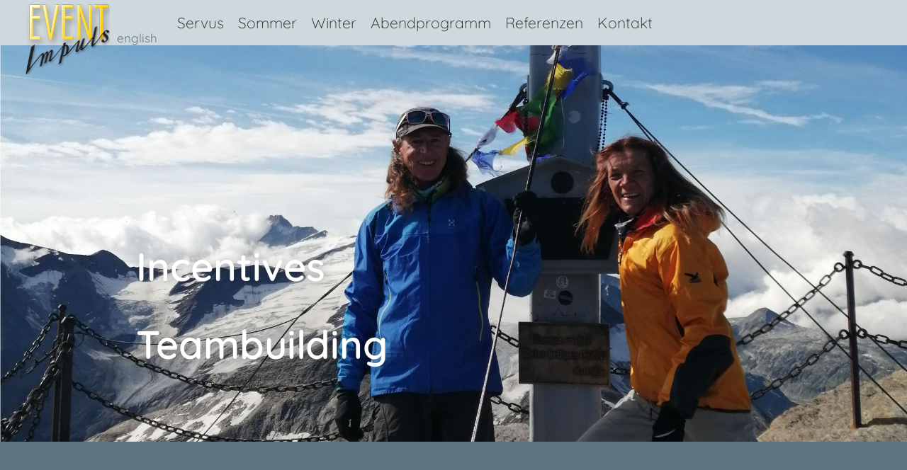

--- FILE ---
content_type: text/html; charset=utf-8
request_url: http://www.eventimpuls.at/
body_size: 26761
content:









<!DOCTYPE html>
<html lang="de">
<head>
<meta http-equiv="Content-Type" content="text/html; charset=UTF-8"/>
<meta name="viewport" content="width=device-width, initial-scale=1.0"/>
<base href="/"/>


  <title>Event Impuls Event Impuls Teamolympiade Schneechallenge Wintererlebnis Genusswandern Euer </title>
<meta name="description" content="Wir von Event Impuls sind eure pers&amp;ouml;nlichen Ansprechpartner f&amp;uuml;r jede Art von Events..Bei dieser Schneechallenge werden traditionelle Wintersportarten auf lustige Art und Weise kombiniert - entweder mit Zipflbob, Schneeschuhen, Eisstockschießen oder rodeln.Wie w&amp;auml;re es mit einer tollen Kombination - k&amp;ouml;rperlich aktiv zu sein, dabei auch noch der Kreativit&amp;auml;t freien Lauf zu lassen - ein perfekter Teamevent.Wandern ist und bleibt die beliebteste Aktivit&amp;auml;t auch im Winter. Unz&amp;auml;hlige Wege, Steige und Gipfel warten auf Bewegungsfreudige..Exklusiver highlight - auch au&amp;szlig;erhalb der regul&amp;auml;ren &amp;Ouml;ffnungszeiten der Sigmund Thun Klamm (Mai bis Oktober) - die sagenhafte Nacht des Wassers."/>
<meta name="keywords" content="Firmen Events, Events Zell am See, Events Kaprun,Event Impuls,Teamolympiade,Schneechallenge,Wintererlebnis,Genusswandern,Euer Gipfelerlebnis,Sagenhafte Nacht des Wassers"/>
<meta name="robots" content="index,follow"/>

<link rel="stylesheet" href="lib/css/startup.css">




</head>
<body>

<!-- Navbar -->
    <nav class="navbar">
      <div class="nav-wrapper">
<a href="home" class="brand-logo"><img src="assets/eventimpuls.png" alt="EVENT IMPULS VERANSTALTUNGSORGANISATION"></a>
<div class="lang-switch"><a data-position="bottom" data-tooltip="" href="en/home" title="View page in english">english</a></div>	<ul id="servus" class="dropdown-content"><li><a href="de/servus/#ueber-uns" >Über uns</a></li>
<li><a href="de/servus/#teambuilding" >Teambuilding</a></li>
<li><a href="de/servus/#euer-partner-fuer-teamevents" >Euer Partner für Teamevents</a></li>
</ul><ul id="events-sommer" class="dropdown-content"><li><a href="de/events-sommer/#team-olympiade" >Team Olympiade</a></li>
<li><a href="de/events-sommer/#rad-biketouren-zell-am-see-kaprun" >Rad-Biketouren Zell am See-Kaprun</a></li>
<li><a href="de/events-sommer/#mooserboden-natur-und-technik" >Mooserboden - Natur und Technik</a></li>
<li><a href="de/events-sommer/#wandererlebnis" >Wandererlebnis</a></li>
<li><a href="de/events-sommer/#bogenschiessen" >Bogenschießen</a></li>
<li><a href="de/events-sommer/#sagenhafte-klammwanderung" >Sagenhafte Klammwanderung</a></li>
<li><a href="de/events-sommer/#bootebau" >Bootebau</a></li>
<li><a href="de/events-sommer/#gipfelsieg" >Gipfelsieg</a></li>
<li><a href="de/events-sommer/#raftingabenteuer" >Raftingabenteuer</a></li>
<li><a href="de/events-sommer/#goldwaschen" >Goldwaschen</a></li>
<li><a href="de/events-sommer/#gps-bike-or-hike" >GPS Bike or Hike</a></li>
<li><a href="de/events-sommer/#segelevent-am-zeller-see" >Segelevent am Zeller See</a></li>
<li><a href="de/events-sommer/#canyoning" >Canyoning</a></li>
<li><a href="de/events-sommer/#sommerrodeln" >Sommerrodeln</a></li>
<li><a href="de/events-sommer/#flossbau" >Floßbau</a></li>
<li><a href="de/events-sommer/#kanu-kanadier-kajak-" >Kanu, Kanadier, Kajak </a></li>
<li><a href="de/events-sommer/#alpengluehen" >Alpenglühen</a></li>
<li><a href="de/events-sommer/#offroadtouren" >Offroadtouren</a></li>
<li><a href="de/events-sommer/#graz-wein-und-kulturgenuss" >Graz - Wein und Kulturgenuss</a></li>
<li><a href="de/events-sommer/#event-sommer" >Event Sommer</a></li>
</ul><ul id="events-winter" class="dropdown-content"><li><a href="de/events-winter/#rodeln" >Rodeln</a></li>
<li><a href="de/events-winter/#eisstockschiessen-zell-am-see-kaprun" >Eisstockschießen Zell am See-Kaprun</a></li>
<li><a href="de/events-winter/#team-olympiade" >Team Olympiade</a></li>
<li><a href="de/events-winter/#schneeschuhwanderung" >Schneeschuhwanderung</a></li>
<li><a href="de/events-winter/#iglubau" >Iglubau</a></li>
<li><a href="de/events-winter/#biathlon-in-kaprun" >Biathlon in Kaprun</a></li>
<li><a href="de/events-winter/#snow-funevent" >Snow Funevent</a></li>
<li><a href="de/events-winter/#eishockey" >Eishockey</a></li>
<li><a href="de/events-winter/#winterwandern" >Winterwandern</a></li>
<li><a href="de/events-winter/#skifahren-und-mehr" >Skifahren und mehr</a></li>
<li><a href="de/events-winter/#offroad" >Offroad</a></li>
<li><a href="de/events-winter/#gps-wanderung" >GPS-Wanderung</a></li>
<li><a href="de/events-winter/#husky-workshop" >Husky Workshop</a></li>
<li><a href="de/events-winter/#event-winter" >Event Winter</a></li>
</ul><ul id="evening-events" class="dropdown-content"><li><a href="de/evening-events/#rodeln" >Rodeln</a></li>
<li><a href="de/evening-events/#eisstockschiessen-zell-am-see-kaprun" >Eisstockschießen Zell am See-Kaprun</a></li>
<li><a href="de/evening-events/#teamerlebnis" >Teamerlebnis</a></li>
<li><a href="de/evening-events/#biathlon-in-kaprun" >Biathlon in Kaprun</a></li>
<li><a href="de/evening-events/#heimatabend" >Heimatabend</a></li>
<li><a href="de/evening-events/#traditionelle-oesterreichische-kueche" >Traditionelle, österreichische Küche</a></li>
<li><a href="de/evening-events/#ritterspiele" >Ritterspiele</a></li>
<li><a href="de/evening-events/#burg-kaprun" >Burg Kaprun</a></li>
<li><a href="de/evening-events/#selbst-kochen" >Selbst kochen</a></li>
<li><a href="de/evening-events/#sagenhafte-nacht-des-wassers" >Sagenhafte Nacht des Wassers</a></li>
</ul><ul id="statements" class="dropdown-content"><li><a href="de/statements/#nm-passail" >NM Passail</a></li>
<li><a href="de/statements/#arrow" >Arrow</a></li>
<li><a href="de/statements/#cross-border-travel" >Cross Border Travel</a></li>
<li><a href="de/statements/#echoway" >Echoway</a></li>
<li><a href="de/statements/#itga" >ITGA</a></li>
<li><a href="de/statements/#ski-unlimited" >Ski Unlimited</a></li>
<li><a href="de/statements/#leube" >LEUBE</a></li>
<li><a href="de/statements/#arrow" >ARROW</a></li>
<li><a href="de/statements/#qrskin" >QRSKIN</a></li>
<li><a href="de/statements/#josko" >JOSKO</a></li>
<li><a href="de/statements/#raiffeisen" >Raiffeisen</a></li>
<li><a href="de/statements/#uniqa" >Uniqa</a></li>
<li><a href="de/statements/#senoplast" >Senoplast</a></li>
<li><a href="de/statements/#alcon" >ALCON</a></li>
<li><a href="de/statements/#fa--leube" >Fa. Leube</a></li>
<li><a href="de/statements/#arrow" >Arrow</a></li>
<li><a href="de/statements/#teamtraining-azubi-weekend" >Teamtraining Azubi Weekend</a></li>
<li><a href="de/statements/#b4b" >B4B</a></li>
<li><a href="de/statements/#renault-am-kitz" >Renault am Kitz</a></li>
<li><a href="de/statements/#uni-wien" >Uni Wien</a></li>
<li><a href="de/statements/#ottobus-ziegler-reisen" >Ottobus - Ziegler Reisen</a></li>
<li><a href="de/statements/#lindt--spruengli" >Lindt & Sprüngli</a></li>
<li><a href="de/statements/#flowtec" >Flowtec</a></li>
<li><a href="de/statements/#senoplast" >Senoplast</a></li>
<li><a href="de/statements/#hytronics-" >Hytronics </a></li>
<li><a href="de/statements/#nespresso" >Nespresso</a></li>
<li><a href="de/statements/#stroh-austria-" >STROH AUSTRIA </a></li>
<li><a href="de/statements/#tomorrow-focus-ag" >Tomorrow Focus AG</a></li>
<li><a href="de/statements/#red-bull-" >Red Bull </a></li>
<li><a href="de/statements/#hytronics" >Hytronics</a></li>
<li><a href="de/statements/#xeretec" >Xeretec</a></li>
<li><a href="de/statements/#gestrata-" >Gestrata </a></li>
<li><a href="de/statements/#creditplus-" >Creditplus </a></li>
<li><a href="de/statements/#abn-amro-bank-" >ABN Amro Bank </a></li>
<li><a href="de/statements/#sag" >SAG</a></li>
<li><a href="de/statements/#raiffeisen-reisewelt" >Raiffeisen Reisewelt</a></li>
<li><a href="de/statements/#text-amp-event-agentur-" >Text &amp; Event Agentur </a></li>
<li><a href="de/statements/#commend-" >Commend </a></li>
<li><a href="de/statements/#sag-group-" >SAG Group </a></li>
<li><a href="de/statements/#friedensflotte-" >Friedensflotte </a></li>
<li><a href="de/statements/#alpenhaus-kaprun-stammgastwoche" >Alpenhaus Kaprun Stammgastwoche</a></li>
<li><a href="de/statements/#stepchange-consulting-" >Stepchange Consulting </a></li>
<li><a href="de/statements/#pirelli-" >Pirelli </a></li>
<li><a href="de/statements/#reifen-wondraschek-" >Reifen Wondraschek </a></li>
<li><a href="de/statements/#volksbank-akademie" >Volksbank Akademie</a></li>
<li><a href="de/statements/#das-alpenhaus-kaprun" >Das Alpenhaus Kaprun</a></li>
<li><a href="de/statements/#mlp-oesterreich" >MLP Oesterreich</a></li>
<li><a href="de/statements/#aventon" >Aventon</a></li>
<li><a href="de/statements/#rath-consulting-" >Rath Consulting </a></li>
<li><a href="de/statements/#dvag" >DVAG</a></li>
<li><a href="de/statements/#shell-" >Shell </a></li>
<li><a href="de/statements/#arrow-ecs" >Arrow ECS</a></li>
<li><a href="de/statements/#lindner-ag" >Lindner AG</a></li>
<li><a href="de/statements/#arkwright" >Arkwright</a></li>
<li><a href="de/statements/#fc-aspach-wildenau-" >FC Aspach Wildenau </a></li>
<li><a href="de/statements/#electrolux-" >Electrolux </a></li>
<li><a href="de/statements/#ikanobank-" >Ikanobank </a></li>
<li><a href="de/statements/#sig-" >SIG </a></li>
<li><a href="de/statements/#new-title" >new title</a></li>
</ul><ul id="kontakt" class="dropdown-content"><li><a href="de/kontakt/#event-impuls-kontakt" >Event Impuls Kontakt</a></li>
</ul><ul id="nav-mobile" class="hide-on-med-and-down"><li class=""><a class="dropdown-trigger" href="de/servus" data-target="servus">Servus</a></li><li class=""><a class="dropdown-trigger" href="de/events-sommer" data-target="events-sommer">Sommer</a></li><li class=""><a class="dropdown-trigger" href="de/events-winter" data-target="events-winter">Winter</a></li><li class=""><a class="dropdown-trigger" href="de/evening-events" data-target="evening-events">Abendprogramm</a></li><li class=""><a class="dropdown-trigger" href="de/statements" data-target="statements">Referenzen</a></li><li class=""><a class="dropdown-trigger" href="de/kontakt" data-target="kontakt">Kontakt</a></li></ul><a href="#" data-target="slide-out" class="sidenav-trigger button-collapse right"><i class="material-icons blue-grey-text darken-4">menu</i></a>
      </div>
    </nav>
    

    <ul id="slide-out" class="sidenav"><li class="mobile-logo-container"><a href="home"><img class="mobile-logo" src="assets/eventimpuls.png" alt="EVENT IMPULS VERANSTALTUNGSORGANISATION"></a></li><li class="no-padding"><ul class="collapsible collapsible-accordion"><li><a class="collapsible-header collapsible-header-plain" >Servus</a><div class="collapsible-body"><ul><li><a class="truncate" href="servus/#ueber-uns">Über uns</a></li>
<li><a class="truncate" href="servus/#teambuilding">Teambuilding</a></li>
<li><a class="truncate" href="servus/#euer-partner-fuer-teamevents">Euer Partner für Teamevents</a></li>
</ul></div></li></ul></li><li class="no-padding"><ul class="collapsible collapsible-accordion"><li><a class="collapsible-header collapsible-header-plain" >Sommer</a><div class="collapsible-body"><ul><li><a class="truncate" href="events-sommer/#team-olympiade">Team Olympiade</a></li>
<li><a class="truncate" href="events-sommer/#rad-biketouren-zell-am-see-kaprun">Rad-Biketouren Zell am See-Kaprun</a></li>
<li><a class="truncate" href="events-sommer/#mooserboden-natur-und-technik">Mooserboden - Natur und Technik</a></li>
<li><a class="truncate" href="events-sommer/#wandererlebnis">Wandererlebnis</a></li>
<li><a class="truncate" href="events-sommer/#bogenschiessen">Bogenschießen</a></li>
<li><a class="truncate" href="events-sommer/#sagenhafte-klammwanderung">Sagenhafte Klammwanderung</a></li>
<li><a class="truncate" href="events-sommer/#bootebau">Bootebau</a></li>
<li><a class="truncate" href="events-sommer/#gipfelsieg">Gipfelsieg</a></li>
<li><a class="truncate" href="events-sommer/#raftingabenteuer">Raftingabenteuer</a></li>
<li><a class="truncate" href="events-sommer/#goldwaschen">Goldwaschen</a></li>
<li><a class="truncate" href="events-sommer/#gps-bike-or-hike">GPS Bike or Hike</a></li>
<li><a class="truncate" href="events-sommer/#segelevent-am-zeller-see">Segelevent am Zeller See</a></li>
<li><a class="truncate" href="events-sommer/#canyoning">Canyoning</a></li>
<li><a class="truncate" href="events-sommer/#sommerrodeln">Sommerrodeln</a></li>
<li><a class="truncate" href="events-sommer/#flossbau">Floßbau</a></li>
<li><a class="truncate" href="events-sommer/#kanu-kanadier-kajak-">Kanu, Kanadier, Kajak </a></li>
<li><a class="truncate" href="events-sommer/#alpengluehen">Alpenglühen</a></li>
<li><a class="truncate" href="events-sommer/#offroadtouren">Offroadtouren</a></li>
<li><a class="truncate" href="events-sommer/#graz-wein-und-kulturgenuss">Graz - Wein und Kulturgenuss</a></li>
<li><a class="truncate" href="events-sommer/#event-sommer">Event Sommer</a></li>
</ul></div></li></ul></li><li class="no-padding"><ul class="collapsible collapsible-accordion"><li><a class="collapsible-header collapsible-header-plain" >Winter</a><div class="collapsible-body"><ul><li><a class="truncate" href="events-winter/#rodeln">Rodeln</a></li>
<li><a class="truncate" href="events-winter/#eisstockschiessen-zell-am-see-kaprun">Eisstockschießen Zell am See-Kaprun</a></li>
<li><a class="truncate" href="events-winter/#team-olympiade">Team Olympiade</a></li>
<li><a class="truncate" href="events-winter/#schneeschuhwanderung">Schneeschuhwanderung</a></li>
<li><a class="truncate" href="events-winter/#iglubau">Iglubau</a></li>
<li><a class="truncate" href="events-winter/#biathlon-in-kaprun">Biathlon in Kaprun</a></li>
<li><a class="truncate" href="events-winter/#snow-funevent">Snow Funevent</a></li>
<li><a class="truncate" href="events-winter/#eishockey">Eishockey</a></li>
<li><a class="truncate" href="events-winter/#winterwandern">Winterwandern</a></li>
<li><a class="truncate" href="events-winter/#skifahren-und-mehr">Skifahren und mehr</a></li>
<li><a class="truncate" href="events-winter/#offroad">Offroad</a></li>
<li><a class="truncate" href="events-winter/#gps-wanderung">GPS-Wanderung</a></li>
<li><a class="truncate" href="events-winter/#husky-workshop">Husky Workshop</a></li>
<li><a class="truncate" href="events-winter/#event-winter">Event Winter</a></li>
</ul></div></li></ul></li><li class="no-padding"><ul class="collapsible collapsible-accordion"><li><a class="collapsible-header collapsible-header-plain" >Abendprogramm</a><div class="collapsible-body"><ul><li><a class="truncate" href="evening-events/#rodeln">Rodeln</a></li>
<li><a class="truncate" href="evening-events/#eisstockschiessen-zell-am-see-kaprun">Eisstockschießen Zell am See-Kaprun</a></li>
<li><a class="truncate" href="evening-events/#teamerlebnis">Teamerlebnis</a></li>
<li><a class="truncate" href="evening-events/#biathlon-in-kaprun">Biathlon in Kaprun</a></li>
<li><a class="truncate" href="evening-events/#heimatabend">Heimatabend</a></li>
<li><a class="truncate" href="evening-events/#traditionelle-oesterreichische-kueche">Traditionelle, österreichische Küche</a></li>
<li><a class="truncate" href="evening-events/#ritterspiele">Ritterspiele</a></li>
<li><a class="truncate" href="evening-events/#burg-kaprun">Burg Kaprun</a></li>
<li><a class="truncate" href="evening-events/#selbst-kochen">Selbst kochen</a></li>
<li><a class="truncate" href="evening-events/#sagenhafte-nacht-des-wassers">Sagenhafte Nacht des Wassers</a></li>
</ul></div></li></ul></li><li class="no-padding"><ul class="collapsible collapsible-accordion"><li><a class="collapsible-header collapsible-header-plain" >Referenzen</a><div class="collapsible-body"><ul><li><a class="truncate" href="statements/#nm-passail">NM Passail</a></li>
<li><a class="truncate" href="statements/#arrow">Arrow</a></li>
<li><a class="truncate" href="statements/#cross-border-travel">Cross Border Travel</a></li>
<li><a class="truncate" href="statements/#echoway">Echoway</a></li>
<li><a class="truncate" href="statements/#itga">ITGA</a></li>
<li><a class="truncate" href="statements/#ski-unlimited">Ski Unlimited</a></li>
<li><a class="truncate" href="statements/#leube">LEUBE</a></li>
<li><a class="truncate" href="statements/#arrow">ARROW</a></li>
<li><a class="truncate" href="statements/#qrskin">QRSKIN</a></li>
<li><a class="truncate" href="statements/#josko">JOSKO</a></li>
<li><a class="truncate" href="statements/#raiffeisen">Raiffeisen</a></li>
<li><a class="truncate" href="statements/#uniqa">Uniqa</a></li>
<li><a class="truncate" href="statements/#senoplast">Senoplast</a></li>
<li><a class="truncate" href="statements/#alcon">ALCON</a></li>
<li><a class="truncate" href="statements/#fa--leube">Fa. Leube</a></li>
<li><a class="truncate" href="statements/#arrow">Arrow</a></li>
<li><a class="truncate" href="statements/#teamtraining-azubi-weekend">Teamtraining Azubi Weekend</a></li>
<li><a class="truncate" href="statements/#b4b">B4B</a></li>
<li><a class="truncate" href="statements/#renault-am-kitz">Renault am Kitz</a></li>
<li><a class="truncate" href="statements/#uni-wien">Uni Wien</a></li>
</ul></div></li></ul></li><li class="no-padding"><ul class="collapsible collapsible-accordion"><li><a class="collapsible-header collapsible-header-plain" >Kontakt</a><div class="collapsible-body"><ul><li><a class="truncate" href="kontakt/#event-impuls-kontakt">Event Impuls Kontakt</a></li>
</ul></div></li></ul></li><li><a class="center grey darken-3 white-text" href="en/home" data-activates="home">View page in english</a></li></ul><div class="slider"><ul class="slides"><li><img src="upl/server/php/files/GipfelKitzSommer2020.jpg" alt="br--incentivesbr---br--teambuilding" /><div class="caption 0"><div class="slide-titel"><br />Incentives<br /> <br />Teambuilding</div><div class="slide-text"></div></div></li><li><img src="upl/server/php/files/SchlangengrubeWinter.jpg" alt="br--br--br--events-die-bewegen" /><div class="caption 0"><div class="slide-titel"><br /><br /><br />Events, die bewegen</div><div class="slide-text"></div></div></li><li><img src="upl/server/php/files/Eisstockschiessen.jpg" alt="br--br--br--in--und-outdoor" /><div class="caption 0"><div class="slide-titel"><br /><br /><br />In- und Outdoor</div><div class="slide-text"></div></div></li><li><img src="upl/server/php/files/HomepageWinterStart.JPG" alt="" /><div class="caption 0"><div class="slide-titel"></div><div class="slide-text"><h1 id="titel" class="editable mce-content-body mce-edit-focus" style="position: relative;" contenteditable="true" spellcheck="false"><br /><br />Magische Naturmomente!!</h1></div></div></li></ul></div><div id="event-impuls"><div class="section dark full-height valign-wrapper">
					<div class="row valign">
						<div class="col s12 m10 offset-m1">
							<div class="row flex"><div class="col s12 l6"><h1 class="section-header up-in-out" data-duration="600">Event Impuls</h1><div class="section-txt fade-in-out up-in-out" data-duration="600"><p class="center-align"><p>Wir von Event Impuls sind eure pers&ouml;nlichen Ansprechpartner f&uuml;r jede Art von Events.<br /><br />Am Anfang stehen eure Zielsetzungen.<br />Am Ende steht euer Erfolg.<br /><br />Dazwischen liegt ...<br />... der wirkungsvolle Event.<br />... eine gute Idee. <br />... ein gut durchdachtes Konzept.<br />... individuelle und pers&ouml;nliche Betreuung.<br />... eine effiziente Organisation.<br />... die Freude am Gruppen- und Teamerlebnis.<br /><br />Jeder Event ist ma&szlig;gefertigt und somit ein Unikat!</p></p></div></div><div class="col s12 l6"><div class="valign-wrapper" style="height:100%"><div class="valign"><img class="responsive-img materialboxed card up-in-out" data-duration="600" src="upl/server/php/files/Mooserboden.jpg" alt="Event Impuls"></div></div><div class="row"></div></div></div></div></div></div></div><div id="teamolympiade"><div class="section light full-height valign-wrapper">
					<div class="row valign">
						<div class="col s12 m10 offset-m1">
							<div class="row flex"><div class="col s12 l6"><div class="valign-wrapper" style="height:100%"><div class="valign"><img class="responsive-img materialboxed card up-in-out" data-duration="600" src="upl/server/php/files/ZipflbobrennenTeam.jpg" alt="Teamolympiade"></div></div><div class="row"></div></div><div class="col s12 l6"><h2 class="section-header up-in-out" data-duration="600">Teamolympiade</h2><div class="section-txt fade-in-out up-in-out" data-duration="600"><p class="center-align"><p><span style="font-size: 1.1875rem;">Bei verschiedenen Stationen geht es nicht um sportliche Einzelleistungen, sondern um Kooperation, Kommunikation und vor allem um Spa&szlig; - unsere Aktivit&auml;ten sind so konzipiert, dass die Herausforderungen nur im Team gel&ouml;st werden k&ouml;nnen!</span></p></p></div></div></div></div></div></div></div><div id="schneechallenge"><div class="section dark full-height valign-wrapper">
					<div class="row valign">
						<div class="col s12 m10 offset-m1">
							<div class="row flex"><div class="col s12 l6"><h2 class="section-header up-in-out" data-duration="600">Schneechallenge</h2><div class="section-txt fade-in-out up-in-out" data-duration="600"><p class="center-align">Bei dieser Schneechallenge werden traditionelle Wintersportarten auf lustige Art und Weise kombiniert - entweder mit Zipflbob, Schneeschuhen, Eisstockschießen oder rodeln. Kleiner Tipp noch - es geht nicht immer um schneller, höher, weiter sondern vor allem um Teamgeist, Motivation und Spaß!<br /><br /></p></div></div><div class="col s12 l6"><div class="valign-wrapper" style="height:100%"><div class="valign"><img class="responsive-img materialboxed card up-in-out" data-duration="600" src="upl/server/php/files/Zipflbobrace.jpg" alt="Schneechallenge"></div></div><div class="row"></div></div></div></div></div></div></div><div id="wintererlebnis"><div class="section light full-height valign-wrapper">
					<div class="row valign">
						<div class="col s12 m10 offset-m1">
							<div class="row flex"><div class="col s12 l6"><div class="valign-wrapper" style="height:100%"><div class="valign"><img class="responsive-img materialboxed card up-in-out" data-duration="600" src="upl/server/php/files/Iglubauxx.jpg" alt="Wintererlebnis"></div></div><div class="row"></div></div><div class="col s12 l6"><h2 class="section-header up-in-out" data-duration="600">Wintererlebnis</h2><div class="section-txt fade-in-out up-in-out" data-duration="600"><p class="center-align"><p>Wie w&auml;re es mit einer tollen Kombination - k&ouml;rperlich aktiv zu sein, dabei auch noch der Kreativit&auml;t freien Lauf zu lassen - ein perfekter <a href="servus/#teambuilding">Teamevent</a>. Mit Schneeschuhen durch verschneite W&auml;lder wandern, die Natur genie&szlig;en und als Team anschlie&szlig;end ein <a href="events-winter/#iglubau">Iglu</a> zu bauen.</p></p></div></div></div></div></div></div></div><div id="genusswandern"><div class="section dark full-height valign-wrapper">
					<div class="row valign">
						<div class="col s12 m10 offset-m1">
							<div class="row flex"><div class="col s12 l6"><h2 class="section-header up-in-out" data-duration="600">Genusswandern</h2><div class="section-txt fade-in-out up-in-out" data-duration="600"><p class="center-align"><p>Wandern ist und bleibt die beliebteste Aktivit&auml;t auch im Winter. Unz&auml;hlige Wege, Steige und Gipfel warten auf Bewegungsfreudige.</p>
<p>Ganz gleich ob Genuss, Abenteuer oder Ausblick im Vordergrund stehen - es gibt genug neue Ziele zu entdecken!</p></p></div></div><div class="col s12 l6"><div class="valign-wrapper" style="height:100%"><div class="valign"><img class="responsive-img materialboxed card up-in-out" data-duration="600" src="upl/server/php/files/WinterwanderungNeu.png" alt="Genusswandern"></div></div><div class="row"></div></div></div></div></div></div></div><div id="euer-gipfelerlebnis"><div class="section light full-height valign-wrapper">
					<div class="row valign">
						<div class="col s12 m10 offset-m1">
							<div class="row flex"><div class="col s12 l6"><div class="valign-wrapper" style="height:100%"><div class="valign"><img class="responsive-img materialboxed card up-in-out" data-duration="600" src="upl/server/php/files/Gipfelxxx.JPG" alt="Euer Gipfelerlebnis"></div></div><div class="row"></div></div><div class="col s12 l6"><h2 class="section-header up-in-out" data-duration="600">Euer Gipfelerlebnis</h2><div class="section-txt fade-in-out up-in-out" data-duration="600"><p class="center-align"><p>Auch der Winter ist bestens geeignet, um im Team einen Gipfel gemeinsam zu erobern.</p>
<p>Lust auf Bergfreiheit??</p>
<p>Oben auf dem Gipfel stehen und vor Freude laut lachen!</p>
<p>Tief durchatmen und gl&uuml;cklich sein!!!</p></p></div></div></div></div></div></div></div>

<footer class="page-footer">
    <div class="container">
      <div class="row">
        <div class="col s12 l6 valign-wrapper">
            <div class="center-alignx">
            <h5>EVENT IMPULS VERANSTALTUNGSORGANISATION</h5>
          <p>Mag. Eva Harmos & Eva-Lotta Hartweger Ges.n.b.R <br>Alfred Kubinstraße 11/2<br>5700 Zell am See Österreich</p>
            </div>
        </div>
        <div class="col s12 l3 valign-wrapper">
            <div class="center-alignx">
          <h5>Kontakt</h5>
          <p>Telefon:  <a href="tel:+43 664 3633069">+43 664 3633069</a><br>
           Email:  <a href="mailto:evas@eventimpuls.at">evas@eventimpuls.at</a>
          </p>
            </div>
        </div>
        <div class="col s12 l3 valign-wrapper">
            <div class="center-alignx">
          <h5>Info</h5>
          <p><a href="impressum">Impressum</a><br>
	        	 <a href="datenschutz">Datenschutz</a>          </p>
            </div>
        </div>
      </div>
</div>


</footer>


<div class="row copyright-row">
	      <div class="col s10 footer-copyright">
        © 2024 EVENT IMPULS VERANSTALTUNGSORGANISATION	      </div>
	        <div class="col s2 right-align log">
<a href="login">Login</a></div>
	  </div>


<!-- Scripts -->
    <script src="lib/js/jquery.min.js"></script>
    <script src="lib/js/jquery_ui_v1.10.4.js"></script>
    <script src="lib/js/materialize.min.js"></script>

    <!-- External libraries -->
    <script src="lib/js/imagesloaded.pkgd.min.js"></script>
    <script src="lib/js/masonry.pkgd.min.js"></script>
    <script src="lib/js/TweenMax.min.js"></script>
    <script src="lib/js/ScrollMagic.min.js"></script>
    <script src="lib/js/animation.gsap.min.js"></script>

    <!-- Initialization script -->
    <script src="lib/js/startup.js"></script>
    <script src="lib/js/init.js"></script>

</body>
</html>


--- FILE ---
content_type: text/css
request_url: http://www.eventimpuls.at/lib/css/startup.css
body_size: 180343
content:
.materialize-red{background-color:#e51c23 !important}.materialize-red-text{color:#e51c23 !important}.materialize-red.lighten-5{background-color:#fdeaeb !important}.materialize-red-text.text-lighten-5{color:#fdeaeb !important}.materialize-red.lighten-4{background-color:#f8c1c3 !important}.materialize-red-text.text-lighten-4{color:#f8c1c3 !important}.materialize-red.lighten-3{background-color:#f3989b !important}.materialize-red-text.text-lighten-3{color:#f3989b !important}.materialize-red.lighten-2{background-color:#ee6e73 !important}.materialize-red-text.text-lighten-2{color:#ee6e73 !important}.materialize-red.lighten-1{background-color:#ea454b !important}.materialize-red-text.text-lighten-1{color:#ea454b !important}.materialize-red.darken-1{background-color:#d0181e !important}.materialize-red-text.text-darken-1{color:#d0181e !important}.materialize-red.darken-2{background-color:#b9151b !important}.materialize-red-text.text-darken-2{color:#b9151b !important}.materialize-red.darken-3{background-color:#a21318 !important}.materialize-red-text.text-darken-3{color:#a21318 !important}.materialize-red.darken-4{background-color:#8b1014 !important}.materialize-red-text.text-darken-4{color:#8b1014 !important}.red{background-color:#f44336 !important}.red-text{color:#f44336 !important}.red.lighten-5{background-color:#ffebee !important}.red-text.text-lighten-5{color:#ffebee !important}.red.lighten-4{background-color:#ffcdd2 !important}.red-text.text-lighten-4{color:#ffcdd2 !important}.red.lighten-3{background-color:#ef9a9a !important}.red-text.text-lighten-3{color:#ef9a9a !important}.red.lighten-2{background-color:#e57373 !important}.red-text.text-lighten-2{color:#e57373 !important}.red.lighten-1{background-color:#ef5350 !important}.red-text.text-lighten-1{color:#ef5350 !important}.red.darken-1{background-color:#e53935 !important}.red-text.text-darken-1{color:#e53935 !important}.red.darken-2{background-color:#d32f2f !important}.red-text.text-darken-2{color:#d32f2f !important}.red.darken-3{background-color:#c62828 !important}.red-text.text-darken-3{color:#c62828 !important}.red.darken-4{background-color:#b71c1c !important}.red-text.text-darken-4{color:#b71c1c !important}.red.accent-1{background-color:#ff8a80 !important}.red-text.text-accent-1{color:#ff8a80 !important}.red.accent-2{background-color:#ff5252 !important}.red-text.text-accent-2{color:#ff5252 !important}.red.accent-3{background-color:#ff1744 !important}.red-text.text-accent-3{color:#ff1744 !important}.red.accent-4{background-color:#d50000 !important}.red-text.text-accent-4{color:#d50000 !important}.pink{background-color:#e91e63 !important}.pink-text{color:#e91e63 !important}.pink.lighten-5{background-color:#fce4ec !important}.pink-text.text-lighten-5{color:#fce4ec !important}.pink.lighten-4{background-color:#f8bbd0 !important}.pink-text.text-lighten-4{color:#f8bbd0 !important}.pink.lighten-3{background-color:#f48fb1 !important}.pink-text.text-lighten-3{color:#f48fb1 !important}.pink.lighten-2{background-color:#f06292 !important}.pink-text.text-lighten-2{color:#f06292 !important}.pink.lighten-1{background-color:#ec407a !important}.pink-text.text-lighten-1{color:#ec407a !important}.pink.darken-1{background-color:#d81b60 !important}.pink-text.text-darken-1{color:#d81b60 !important}.pink.darken-2{background-color:#c2185b !important}.pink-text.text-darken-2{color:#c2185b !important}.pink.darken-3{background-color:#ad1457 !important}.pink-text.text-darken-3{color:#ad1457 !important}.pink.darken-4{background-color:#880e4f !important}.pink-text.text-darken-4{color:#880e4f !important}.pink.accent-1{background-color:#ff80ab !important}.pink-text.text-accent-1{color:#ff80ab !important}.pink.accent-2{background-color:#ff4081 !important}.pink-text.text-accent-2{color:#ff4081 !important}.pink.accent-3{background-color:#f50057 !important}.pink-text.text-accent-3{color:#f50057 !important}.pink.accent-4{background-color:#c51162 !important}.pink-text.text-accent-4{color:#c51162 !important}.purple{background-color:#9c27b0 !important}.purple-text{color:#9c27b0 !important}.purple.lighten-5{background-color:#f3e5f5 !important}.purple-text.text-lighten-5{color:#f3e5f5 !important}.purple.lighten-4{background-color:#e1bee7 !important}.purple-text.text-lighten-4{color:#e1bee7 !important}.purple.lighten-3{background-color:#ce93d8 !important}.purple-text.text-lighten-3{color:#ce93d8 !important}.purple.lighten-2{background-color:#ba68c8 !important}.purple-text.text-lighten-2{color:#ba68c8 !important}.purple.lighten-1{background-color:#ab47bc !important}.purple-text.text-lighten-1{color:#ab47bc !important}.purple.darken-1{background-color:#8e24aa !important}.purple-text.text-darken-1{color:#8e24aa !important}.purple.darken-2{background-color:#7b1fa2 !important}.purple-text.text-darken-2{color:#7b1fa2 !important}.purple.darken-3{background-color:#6a1b9a !important}.purple-text.text-darken-3{color:#6a1b9a !important}.purple.darken-4{background-color:#4a148c !important}.purple-text.text-darken-4{color:#4a148c !important}.purple.accent-1{background-color:#ea80fc !important}.purple-text.text-accent-1{color:#ea80fc !important}.purple.accent-2{background-color:#e040fb !important}.purple-text.text-accent-2{color:#e040fb !important}.purple.accent-3{background-color:#d500f9 !important}.purple-text.text-accent-3{color:#d500f9 !important}.purple.accent-4{background-color:#a0f !important}.purple-text.text-accent-4{color:#a0f !important}.deep-purple{background-color:#673ab7 !important}.deep-purple-text{color:#673ab7 !important}.deep-purple.lighten-5{background-color:#ede7f6 !important}.deep-purple-text.text-lighten-5{color:#ede7f6 !important}.deep-purple.lighten-4{background-color:#d1c4e9 !important}.deep-purple-text.text-lighten-4{color:#d1c4e9 !important}.deep-purple.lighten-3{background-color:#b39ddb !important}.deep-purple-text.text-lighten-3{color:#b39ddb !important}.deep-purple.lighten-2{background-color:#9575cd !important}.deep-purple-text.text-lighten-2{color:#9575cd !important}.deep-purple.lighten-1{background-color:#7e57c2 !important}.deep-purple-text.text-lighten-1{color:#7e57c2 !important}.deep-purple.darken-1{background-color:#5e35b1 !important}.deep-purple-text.text-darken-1{color:#5e35b1 !important}.deep-purple.darken-2{background-color:#512da8 !important}.deep-purple-text.text-darken-2{color:#512da8 !important}.deep-purple.darken-3{background-color:#4527a0 !important}.deep-purple-text.text-darken-3{color:#4527a0 !important}.deep-purple.darken-4{background-color:#311b92 !important}.deep-purple-text.text-darken-4{color:#311b92 !important}.deep-purple.accent-1{background-color:#b388ff !important}.deep-purple-text.text-accent-1{color:#b388ff !important}.deep-purple.accent-2{background-color:#7c4dff !important}.deep-purple-text.text-accent-2{color:#7c4dff !important}.deep-purple.accent-3{background-color:#651fff !important}.deep-purple-text.text-accent-3{color:#651fff !important}.deep-purple.accent-4{background-color:#6200ea !important}.deep-purple-text.text-accent-4{color:#6200ea !important}.indigo{background-color:#3f51b5 !important}.indigo-text{color:#3f51b5 !important}.indigo.lighten-5{background-color:#e8eaf6 !important}.indigo-text.text-lighten-5{color:#e8eaf6 !important}.indigo.lighten-4{background-color:#c5cae9 !important}.indigo-text.text-lighten-4{color:#c5cae9 !important}.indigo.lighten-3{background-color:#9fa8da !important}.indigo-text.text-lighten-3{color:#9fa8da !important}.indigo.lighten-2{background-color:#7986cb !important}.indigo-text.text-lighten-2{color:#7986cb !important}.indigo.lighten-1{background-color:#5c6bc0 !important}.indigo-text.text-lighten-1{color:#5c6bc0 !important}.indigo.darken-1{background-color:#3949ab !important}.indigo-text.text-darken-1{color:#3949ab !important}.indigo.darken-2{background-color:#303f9f !important}.indigo-text.text-darken-2{color:#303f9f !important}.indigo.darken-3{background-color:#283593 !important}.indigo-text.text-darken-3{color:#283593 !important}.indigo.darken-4{background-color:#1a237e !important}.indigo-text.text-darken-4{color:#1a237e !important}.indigo.accent-1{background-color:#8c9eff !important}.indigo-text.text-accent-1{color:#8c9eff !important}.indigo.accent-2{background-color:#536dfe !important}.indigo-text.text-accent-2{color:#536dfe !important}.indigo.accent-3{background-color:#3d5afe !important}.indigo-text.text-accent-3{color:#3d5afe !important}.indigo.accent-4{background-color:#304ffe !important}.indigo-text.text-accent-4{color:#304ffe !important}.blue{background-color:#2196f3 !important}.blue-text{color:#2196f3 !important}.blue.lighten-5{background-color:#e3f2fd !important}.blue-text.text-lighten-5{color:#e3f2fd !important}.blue.lighten-4{background-color:#bbdefb !important}.blue-text.text-lighten-4{color:#bbdefb !important}.blue.lighten-3{background-color:#90caf9 !important}.blue-text.text-lighten-3{color:#90caf9 !important}.blue.lighten-2{background-color:#64b5f6 !important}.blue-text.text-lighten-2{color:#64b5f6 !important}.blue.lighten-1{background-color:#42a5f5 !important}.blue-text.text-lighten-1{color:#42a5f5 !important}.blue.darken-1{background-color:#1e88e5 !important}.blue-text.text-darken-1{color:#1e88e5 !important}.blue.darken-2{background-color:#1976d2 !important}.blue-text.text-darken-2{color:#1976d2 !important}.blue.darken-3{background-color:#1565c0 !important}.blue-text.text-darken-3{color:#1565c0 !important}.blue.darken-4{background-color:#0d47a1 !important}.blue-text.text-darken-4{color:#0d47a1 !important}.blue.accent-1{background-color:#82b1ff !important}.blue-text.text-accent-1{color:#82b1ff !important}.blue.accent-2{background-color:#448aff !important}.blue-text.text-accent-2{color:#448aff !important}.blue.accent-3{background-color:#2979ff !important}.blue-text.text-accent-3{color:#2979ff !important}.blue.accent-4{background-color:#2962ff !important}.blue-text.text-accent-4{color:#2962ff !important}.light-blue{background-color:#03a9f4 !important}.light-blue-text{color:#03a9f4 !important}.light-blue.lighten-5{background-color:#e1f5fe !important}.light-blue-text.text-lighten-5{color:#e1f5fe !important}.light-blue.lighten-4{background-color:#b3e5fc !important}.light-blue-text.text-lighten-4{color:#b3e5fc !important}.light-blue.lighten-3{background-color:#81d4fa !important}.light-blue-text.text-lighten-3{color:#81d4fa !important}.light-blue.lighten-2{background-color:#4fc3f7 !important}.light-blue-text.text-lighten-2{color:#4fc3f7 !important}.light-blue.lighten-1{background-color:#29b6f6 !important}.light-blue-text.text-lighten-1{color:#29b6f6 !important}.light-blue.darken-1{background-color:#039be5 !important}.light-blue-text.text-darken-1{color:#039be5 !important}.light-blue.darken-2{background-color:#0288d1 !important}.light-blue-text.text-darken-2{color:#0288d1 !important}.light-blue.darken-3{background-color:#0277bd !important}.light-blue-text.text-darken-3{color:#0277bd !important}.light-blue.darken-4{background-color:#01579b !important}.light-blue-text.text-darken-4{color:#01579b !important}.light-blue.accent-1{background-color:#80d8ff !important}.light-blue-text.text-accent-1{color:#80d8ff !important}.light-blue.accent-2{background-color:#40c4ff !important}.light-blue-text.text-accent-2{color:#40c4ff !important}.light-blue.accent-3{background-color:#00b0ff !important}.light-blue-text.text-accent-3{color:#00b0ff !important}.light-blue.accent-4{background-color:#0091ea !important}.light-blue-text.text-accent-4{color:#0091ea !important}.cyan{background-color:#00bcd4 !important}.cyan-text{color:#00bcd4 !important}.cyan.lighten-5{background-color:#e0f7fa !important}.cyan-text.text-lighten-5{color:#e0f7fa !important}.cyan.lighten-4{background-color:#b2ebf2 !important}.cyan-text.text-lighten-4{color:#b2ebf2 !important}.cyan.lighten-3{background-color:#80deea !important}.cyan-text.text-lighten-3{color:#80deea !important}.cyan.lighten-2{background-color:#4dd0e1 !important}.cyan-text.text-lighten-2{color:#4dd0e1 !important}.cyan.lighten-1{background-color:#26c6da !important}.cyan-text.text-lighten-1{color:#26c6da !important}.cyan.darken-1{background-color:#00acc1 !important}.cyan-text.text-darken-1{color:#00acc1 !important}.cyan.darken-2{background-color:#0097a7 !important}.cyan-text.text-darken-2{color:#0097a7 !important}.cyan.darken-3{background-color:#00838f !important}.cyan-text.text-darken-3{color:#00838f !important}.cyan.darken-4{background-color:#006064 !important}.cyan-text.text-darken-4{color:#006064 !important}.cyan.accent-1{background-color:#84ffff !important}.cyan-text.text-accent-1{color:#84ffff !important}.cyan.accent-2{background-color:#18ffff !important}.cyan-text.text-accent-2{color:#18ffff !important}.cyan.accent-3{background-color:#00e5ff !important}.cyan-text.text-accent-3{color:#00e5ff !important}.cyan.accent-4{background-color:#00b8d4 !important}.cyan-text.text-accent-4{color:#00b8d4 !important}.teal{background-color:#009688 !important}.teal-text{color:#009688 !important}.teal.lighten-5{background-color:#e0f2f1 !important}.teal-text.text-lighten-5{color:#e0f2f1 !important}.teal.lighten-4{background-color:#b2dfdb !important}.teal-text.text-lighten-4{color:#b2dfdb !important}.teal.lighten-3{background-color:#80cbc4 !important}.teal-text.text-lighten-3{color:#80cbc4 !important}.teal.lighten-2{background-color:#4db6ac !important}.teal-text.text-lighten-2{color:#4db6ac !important}.teal.lighten-1{background-color:#26a69a !important}.teal-text.text-lighten-1{color:#26a69a !important}.teal.darken-1{background-color:#00897b !important}.teal-text.text-darken-1{color:#00897b !important}.teal.darken-2{background-color:#00796b !important}.teal-text.text-darken-2{color:#00796b !important}.teal.darken-3{background-color:#00695c !important}.teal-text.text-darken-3{color:#00695c !important}.teal.darken-4{background-color:#004d40 !important}.teal-text.text-darken-4{color:#004d40 !important}.teal.accent-1{background-color:#a7ffeb !important}.teal-text.text-accent-1{color:#a7ffeb !important}.teal.accent-2{background-color:#64ffda !important}.teal-text.text-accent-2{color:#64ffda !important}.teal.accent-3{background-color:#1de9b6 !important}.teal-text.text-accent-3{color:#1de9b6 !important}.teal.accent-4{background-color:#00bfa5 !important}.teal-text.text-accent-4{color:#00bfa5 !important}.green{background-color:#4caf50 !important}.green-text{color:#4caf50 !important}.green.lighten-5{background-color:#e8f5e9 !important}.green-text.text-lighten-5{color:#e8f5e9 !important}.green.lighten-4{background-color:#c8e6c9 !important}.green-text.text-lighten-4{color:#c8e6c9 !important}.green.lighten-3{background-color:#a5d6a7 !important}.green-text.text-lighten-3{color:#a5d6a7 !important}.green.lighten-2{background-color:#81c784 !important}.green-text.text-lighten-2{color:#81c784 !important}.green.lighten-1{background-color:#66bb6a !important}.green-text.text-lighten-1{color:#66bb6a !important}.green.darken-1{background-color:#43a047 !important}.green-text.text-darken-1{color:#43a047 !important}.green.darken-2{background-color:#388e3c !important}.green-text.text-darken-2{color:#388e3c !important}.green.darken-3{background-color:#2e7d32 !important}.green-text.text-darken-3{color:#2e7d32 !important}.green.darken-4{background-color:#1b5e20 !important}.green-text.text-darken-4{color:#1b5e20 !important}.green.accent-1{background-color:#b9f6ca !important}.green-text.text-accent-1{color:#b9f6ca !important}.green.accent-2{background-color:#69f0ae !important}.green-text.text-accent-2{color:#69f0ae !important}.green.accent-3{background-color:#00e676 !important}.green-text.text-accent-3{color:#00e676 !important}.green.accent-4{background-color:#00c853 !important}.green-text.text-accent-4{color:#00c853 !important}.light-green{background-color:#8bc34a !important}.light-green-text{color:#8bc34a !important}.light-green.lighten-5{background-color:#f1f8e9 !important}.light-green-text.text-lighten-5{color:#f1f8e9 !important}.light-green.lighten-4{background-color:#dcedc8 !important}.light-green-text.text-lighten-4{color:#dcedc8 !important}.light-green.lighten-3{background-color:#c5e1a5 !important}.light-green-text.text-lighten-3{color:#c5e1a5 !important}.light-green.lighten-2{background-color:#aed581 !important}.light-green-text.text-lighten-2{color:#aed581 !important}.light-green.lighten-1{background-color:#9ccc65 !important}.light-green-text.text-lighten-1{color:#9ccc65 !important}.light-green.darken-1{background-color:#7cb342 !important}.light-green-text.text-darken-1{color:#7cb342 !important}.light-green.darken-2{background-color:#689f38 !important}.light-green-text.text-darken-2{color:#689f38 !important}.light-green.darken-3{background-color:#558b2f !important}.light-green-text.text-darken-3{color:#558b2f !important}.light-green.darken-4{background-color:#33691e !important}.light-green-text.text-darken-4{color:#33691e !important}.light-green.accent-1{background-color:#ccff90 !important}.light-green-text.text-accent-1{color:#ccff90 !important}.light-green.accent-2{background-color:#b2ff59 !important}.light-green-text.text-accent-2{color:#b2ff59 !important}.light-green.accent-3{background-color:#76ff03 !important}.light-green-text.text-accent-3{color:#76ff03 !important}.light-green.accent-4{background-color:#64dd17 !important}.light-green-text.text-accent-4{color:#64dd17 !important}.lime{background-color:#cddc39 !important}.lime-text{color:#cddc39 !important}.lime.lighten-5{background-color:#f9fbe7 !important}.lime-text.text-lighten-5{color:#f9fbe7 !important}.lime.lighten-4{background-color:#f0f4c3 !important}.lime-text.text-lighten-4{color:#f0f4c3 !important}.lime.lighten-3{background-color:#e6ee9c !important}.lime-text.text-lighten-3{color:#e6ee9c !important}.lime.lighten-2{background-color:#dce775 !important}.lime-text.text-lighten-2{color:#dce775 !important}.lime.lighten-1{background-color:#d4e157 !important}.lime-text.text-lighten-1{color:#d4e157 !important}.lime.darken-1{background-color:#c0ca33 !important}.lime-text.text-darken-1{color:#c0ca33 !important}.lime.darken-2{background-color:#afb42b !important}.lime-text.text-darken-2{color:#afb42b !important}.lime.darken-3{background-color:#9e9d24 !important}.lime-text.text-darken-3{color:#9e9d24 !important}.lime.darken-4{background-color:#827717 !important}.lime-text.text-darken-4{color:#827717 !important}.lime.accent-1{background-color:#f4ff81 !important}.lime-text.text-accent-1{color:#f4ff81 !important}.lime.accent-2{background-color:#eeff41 !important}.lime-text.text-accent-2{color:#eeff41 !important}.lime.accent-3{background-color:#c6ff00 !important}.lime-text.text-accent-3{color:#c6ff00 !important}.lime.accent-4{background-color:#aeea00 !important}.lime-text.text-accent-4{color:#aeea00 !important}.yellow{background-color:#ffeb3b !important}.yellow-text{color:#ffeb3b !important}.yellow.lighten-5{background-color:#fffde7 !important}.yellow-text.text-lighten-5{color:#fffde7 !important}.yellow.lighten-4{background-color:#fff9c4 !important}.yellow-text.text-lighten-4{color:#fff9c4 !important}.yellow.lighten-3{background-color:#fff59d !important}.yellow-text.text-lighten-3{color:#fff59d !important}.yellow.lighten-2{background-color:#fff176 !important}.yellow-text.text-lighten-2{color:#fff176 !important}.yellow.lighten-1{background-color:#ffee58 !important}.yellow-text.text-lighten-1{color:#ffee58 !important}.yellow.darken-1{background-color:#fdd835 !important}.yellow-text.text-darken-1{color:#fdd835 !important}.yellow.darken-2{background-color:#fbc02d !important}.yellow-text.text-darken-2{color:#fbc02d !important}.yellow.darken-3{background-color:#f9a825 !important}.yellow-text.text-darken-3{color:#f9a825 !important}.yellow.darken-4{background-color:#f57f17 !important}.yellow-text.text-darken-4{color:#f57f17 !important}.yellow.accent-1{background-color:#ffff8d !important}.yellow-text.text-accent-1{color:#ffff8d !important}.yellow.accent-2{background-color:#ff0 !important}.yellow-text.text-accent-2{color:#ff0 !important}.yellow.accent-3{background-color:#ffea00 !important}.yellow-text.text-accent-3{color:#ffea00 !important}.yellow.accent-4{background-color:#ffd600 !important}.yellow-text.text-accent-4{color:#ffd600 !important}.amber{background-color:#ffc107 !important}.amber-text{color:#ffc107 !important}.amber.lighten-5{background-color:#fff8e1 !important}.amber-text.text-lighten-5{color:#fff8e1 !important}.amber.lighten-4{background-color:#ffecb3 !important}.amber-text.text-lighten-4{color:#ffecb3 !important}.amber.lighten-3{background-color:#ffe082 !important}.amber-text.text-lighten-3{color:#ffe082 !important}.amber.lighten-2{background-color:#ffd54f !important}.amber-text.text-lighten-2{color:#ffd54f !important}.amber.lighten-1{background-color:#ffca28 !important}.amber-text.text-lighten-1{color:#ffca28 !important}.amber.darken-1{background-color:#ffb300 !important}.amber-text.text-darken-1{color:#ffb300 !important}.amber.darken-2{background-color:#ffa000 !important}.amber-text.text-darken-2{color:#ffa000 !important}.amber.darken-3{background-color:#ff8f00 !important}.amber-text.text-darken-3{color:#ff8f00 !important}.amber.darken-4{background-color:#ff6f00 !important}.amber-text.text-darken-4{color:#ff6f00 !important}.amber.accent-1{background-color:#ffe57f !important}.amber-text.text-accent-1{color:#ffe57f !important}.amber.accent-2{background-color:#ffd740 !important}.amber-text.text-accent-2{color:#ffd740 !important}.amber.accent-3{background-color:#ffc400 !important}.amber-text.text-accent-3{color:#ffc400 !important}.amber.accent-4{background-color:#ffab00 !important}.amber-text.text-accent-4{color:#ffab00 !important}.orange{background-color:#ff9800 !important}.orange-text{color:#ff9800 !important}.orange.lighten-5{background-color:#fff3e0 !important}.orange-text.text-lighten-5{color:#fff3e0 !important}.orange.lighten-4{background-color:#ffe0b2 !important}.orange-text.text-lighten-4{color:#ffe0b2 !important}.orange.lighten-3{background-color:#ffcc80 !important}.orange-text.text-lighten-3{color:#ffcc80 !important}.orange.lighten-2{background-color:#ffb74d !important}.orange-text.text-lighten-2{color:#ffb74d !important}.orange.lighten-1{background-color:#ffa726 !important}.orange-text.text-lighten-1{color:#ffa726 !important}.orange.darken-1{background-color:#fb8c00 !important}.orange-text.text-darken-1{color:#fb8c00 !important}.orange.darken-2{background-color:#f57c00 !important}.orange-text.text-darken-2{color:#f57c00 !important}.orange.darken-3{background-color:#ef6c00 !important}.orange-text.text-darken-3{color:#ef6c00 !important}.orange.darken-4{background-color:#e65100 !important}.orange-text.text-darken-4{color:#e65100 !important}.orange.accent-1{background-color:#ffd180 !important}.orange-text.text-accent-1{color:#ffd180 !important}.orange.accent-2{background-color:#ffab40 !important}.orange-text.text-accent-2{color:#ffab40 !important}.orange.accent-3{background-color:#ff9100 !important}.orange-text.text-accent-3{color:#ff9100 !important}.orange.accent-4{background-color:#ff6d00 !important}.orange-text.text-accent-4{color:#ff6d00 !important}.deep-orange{background-color:#ff5722 !important}.deep-orange-text{color:#ff5722 !important}.deep-orange.lighten-5{background-color:#fbe9e7 !important}.deep-orange-text.text-lighten-5{color:#fbe9e7 !important}.deep-orange.lighten-4{background-color:#ffccbc !important}.deep-orange-text.text-lighten-4{color:#ffccbc !important}.deep-orange.lighten-3{background-color:#ffab91 !important}.deep-orange-text.text-lighten-3{color:#ffab91 !important}.deep-orange.lighten-2{background-color:#ff8a65 !important}.deep-orange-text.text-lighten-2{color:#ff8a65 !important}.deep-orange.lighten-1{background-color:#ff7043 !important}.deep-orange-text.text-lighten-1{color:#ff7043 !important}.deep-orange.darken-1{background-color:#f4511e !important}.deep-orange-text.text-darken-1{color:#f4511e !important}.deep-orange.darken-2{background-color:#e64a19 !important}.deep-orange-text.text-darken-2{color:#e64a19 !important}.deep-orange.darken-3{background-color:#d84315 !important}.deep-orange-text.text-darken-3{color:#d84315 !important}.deep-orange.darken-4{background-color:#bf360c !important}.deep-orange-text.text-darken-4{color:#bf360c !important}.deep-orange.accent-1{background-color:#ff9e80 !important}.deep-orange-text.text-accent-1{color:#ff9e80 !important}.deep-orange.accent-2{background-color:#ff6e40 !important}.deep-orange-text.text-accent-2{color:#ff6e40 !important}.deep-orange.accent-3{background-color:#ff3d00 !important}.deep-orange-text.text-accent-3{color:#ff3d00 !important}.deep-orange.accent-4{background-color:#dd2c00 !important}.deep-orange-text.text-accent-4{color:#dd2c00 !important}.brown{background-color:#795548 !important}.brown-text{color:#795548 !important}.brown.lighten-5{background-color:#efebe9 !important}.brown-text.text-lighten-5{color:#efebe9 !important}.brown.lighten-4{background-color:#d7ccc8 !important}.brown-text.text-lighten-4{color:#d7ccc8 !important}.brown.lighten-3{background-color:#bcaaa4 !important}.brown-text.text-lighten-3{color:#bcaaa4 !important}.brown.lighten-2{background-color:#a1887f !important}.brown-text.text-lighten-2{color:#a1887f !important}.brown.lighten-1{background-color:#8d6e63 !important}.brown-text.text-lighten-1{color:#8d6e63 !important}.brown.darken-1{background-color:#6d4c41 !important}.brown-text.text-darken-1{color:#6d4c41 !important}.brown.darken-2{background-color:#5d4037 !important}.brown-text.text-darken-2{color:#5d4037 !important}.brown.darken-3{background-color:#4e342e !important}.brown-text.text-darken-3{color:#4e342e !important}.brown.darken-4{background-color:#3e2723 !important}.brown-text.text-darken-4{color:#3e2723 !important}.blue-grey{background-color:#607d8b !important}.blue-grey-text{color:#607d8b !important}.blue-grey.lighten-5{background-color:#eceff1 !important}.blue-grey-text.text-lighten-5{color:#eceff1 !important}.blue-grey.lighten-4{background-color:#cfd8dc !important}.blue-grey-text.text-lighten-4{color:#cfd8dc !important}.blue-grey.lighten-3{background-color:#b0bec5 !important}.blue-grey-text.text-lighten-3{color:#b0bec5 !important}.blue-grey.lighten-2{background-color:#90a4ae !important}.blue-grey-text.text-lighten-2{color:#90a4ae !important}.blue-grey.lighten-1{background-color:#78909c !important}.blue-grey-text.text-lighten-1{color:#78909c !important}.blue-grey.darken-1{background-color:#546e7a !important}.blue-grey-text.text-darken-1{color:#546e7a !important}.blue-grey.darken-2{background-color:#455a64 !important}.blue-grey-text.text-darken-2{color:#455a64 !important}.blue-grey.darken-3{background-color:#37474f !important}.blue-grey-text.text-darken-3{color:#37474f !important}.blue-grey.darken-4{background-color:#263238 !important}.blue-grey-text.text-darken-4{color:#263238 !important}.grey{background-color:#9e9e9e !important}.grey-text{color:#9e9e9e !important}.grey.lighten-5{background-color:#fafafa !important}.grey-text.text-lighten-5{color:#fafafa !important}.grey.lighten-4{background-color:#f5f5f5 !important}.grey-text.text-lighten-4{color:#f5f5f5 !important}.grey.lighten-3{background-color:#eee !important}.grey-text.text-lighten-3{color:#eee !important}.grey.lighten-2{background-color:#e0e0e0 !important}.grey-text.text-lighten-2{color:#e0e0e0 !important}.grey.lighten-1{background-color:#bdbdbd !important}.grey-text.text-lighten-1{color:#bdbdbd !important}.grey.darken-1{background-color:#757575 !important}.grey-text.text-darken-1{color:#757575 !important}.grey.darken-2{background-color:#616161 !important}.grey-text.text-darken-2{color:#616161 !important}.grey.darken-3{background-color:#424242 !important}.grey-text.text-darken-3{color:#424242 !important}.grey.darken-4{background-color:#212121 !important}.grey-text.text-darken-4{color:#212121 !important}.black{background-color:#000 !important}.black-text{color:#000 !important}.white{background-color:#fff !important}.white-text{color:#fff !important}.transparent{background-color:transparent !important}.transparent-text{color:transparent !important}/*! normalize.css v7.0.0 | MIT License | github.com/necolas/normalize.css */html{line-height:1.15;-ms-text-size-adjust:100%;-webkit-text-size-adjust:100%}body{margin:0}article,aside,footer,header,nav,section{display:block}h1{font-size:2em;margin:.67em 0}figcaption,figure,main{display:block}figure{margin:1em 40px}hr{box-sizing:content-box;height:0;overflow:visible}pre{font-family:monospace,monospace;font-size:1em}a{background-color:transparent;-webkit-text-decoration-skip:objects}abbr[title]{border-bottom:none;text-decoration:underline;text-decoration:underline dotted}b,strong{font-weight:inherit}b,strong{font-weight:bolder}code,kbd,samp{font-family:monospace,monospace;font-size:1em}dfn{font-style:italic}mark{background-color:#ff0;color:#000}small{font-size:80%}sub,sup{font-size:75%;line-height:0;position:relative;vertical-align:baseline}sub{bottom:-0.25em}sup{top:-0.5em}audio,video{display:inline-block}audio:not([controls]){display:none;height:0}img{border-style:none}svg:not(:root){overflow:hidden}button,input,optgroup,select,textarea{font-family:sans-serif;font-size:100%;line-height:1.15;margin:0}button,input{overflow:visible}button,select{text-transform:none}button,html [type=button],[type=reset],[type=submit]{-webkit-appearance:button}button::-moz-focus-inner,[type=button]::-moz-focus-inner,[type=reset]::-moz-focus-inner,[type=submit]::-moz-focus-inner{border-style:none;padding:0}button:-moz-focusring,[type=button]:-moz-focusring,[type=reset]:-moz-focusring,[type=submit]:-moz-focusring{outline:1px dotted ButtonText}fieldset{padding:.35em .75em .625em}legend{box-sizing:border-box;color:inherit;display:table;max-width:100%;padding:0;white-space:normal}progress{display:inline-block;vertical-align:baseline}textarea{overflow:auto}[type=checkbox],[type=radio]{box-sizing:border-box;padding:0}[type=number]::-webkit-inner-spin-button,[type=number]::-webkit-outer-spin-button{height:auto}[type=search]{-webkit-appearance:textfield;outline-offset:-2px}[type=search]::-webkit-search-cancel-button,[type=search]::-webkit-search-decoration{-webkit-appearance:none}::-webkit-file-upload-button{-webkit-appearance:button;font:inherit}details,menu{display:block}summary{display:list-item}canvas{display:inline-block}template{display:none}[hidden]{display:none}html{box-sizing:border-box}*,*:before,*:after{box-sizing:inherit}button,input,optgroup,select,textarea{font-family:"Quicksand",sans-serif}ul:not(.browser-default){padding-left:0;list-style-type:none}ul:not(.browser-default)>li{list-style-type:none}a{color:#039be5;text-decoration:none;-webkit-tap-highlight-color:transparent}.valign-wrapper{display:flex;align-items:center}.clearfix{clear:both}.z-depth-0{box-shadow:none !important}.z-depth-1,.sidenav,.collapsible,.dropdown-content,.btn-floating,.btn,.btn-small,.btn-large,.toast,.card,.card-panel,nav{box-shadow:0 2px 2px 0 rgba(0,0,0,.14),0 3px 1px -2px rgba(0,0,0,.12),0 1px 5px 0 rgba(0,0,0,.2)}.z-depth-1-half,.btn-floating:hover,.btn:hover,.btn-small:hover,.btn-large:hover{box-shadow:0 3px 3px 0 rgba(0,0,0,.14),0 1px 7px 0 rgba(0,0,0,.12),0 3px 1px -1px rgba(0,0,0,.2)}.z-depth-2{box-shadow:0 4px 5px 0 rgba(0,0,0,.14),0 1px 10px 0 rgba(0,0,0,.12),0 2px 4px -1px rgba(0,0,0,.3)}.z-depth-3{box-shadow:0 8px 17px 2px rgba(0,0,0,.14),0 3px 14px 2px rgba(0,0,0,.12),0 5px 5px -3px rgba(0,0,0,.2)}.z-depth-4{box-shadow:0 16px 24px 2px rgba(0,0,0,.14),0 6px 30px 5px rgba(0,0,0,.12),0 8px 10px -7px rgba(0,0,0,.2)}.z-depth-5,.modal{box-shadow:0 24px 38px 3px rgba(0,0,0,.14),0 9px 46px 8px rgba(0,0,0,.12),0 11px 15px -7px rgba(0,0,0,.2)}.hoverable{transition:box-shadow .25s}.hoverable:hover{box-shadow:0 8px 17px 0 rgba(0,0,0,.2),0 6px 20px 0 rgba(0,0,0,.19)}.divider{height:1px;overflow:hidden;background-color:#e0e0e0}blockquote{margin:20px 0;padding-left:1.5rem;border-left:5px solid #cfd8dc}i{line-height:inherit}i.left{float:left;margin-right:15px}i.right{float:right;margin-left:15px}i.tiny{font-size:1rem}i.small{font-size:2rem}i.medium{font-size:4rem}i.large{font-size:6rem}img.responsive-img,video.responsive-video{max-width:100%;height:auto}.pagination li{display:inline-block;border-radius:2px;text-align:center;vertical-align:top;height:30px}.pagination li a{color:#444;display:inline-block;font-size:1.2rem;padding:0 10px;line-height:30px}.pagination li.active a{color:#fff}.pagination li.active{background-color:#cfd8dc}.pagination li.disabled a{cursor:default;color:#999}.pagination li i{font-size:2rem}.pagination li.pages ul li{display:inline-block;float:none}@media only screen and (max-width : 992px){.pagination{width:100%}.pagination li.prev,.pagination li.next{width:10%}.pagination li.pages{width:80%;overflow:hidden;white-space:nowrap}}.breadcrumb{font-size:18px;color:rgba(255,255,255,.7)}.breadcrumb i,.breadcrumb [class^=mdi-],.breadcrumb [class*=mdi-],.breadcrumb i.material-icons{display:inline-block;float:left;font-size:24px}.breadcrumb:before{content:"";color:rgba(255,255,255,.7);vertical-align:top;display:inline-block;font-family:"Material Icons";font-weight:normal;font-style:normal;font-size:25px;margin:0 10px 0 8px;-webkit-font-smoothing:antialiased}.breadcrumb:first-child:before{display:none}.breadcrumb:last-child{color:#fff}.parallax-container{position:relative;overflow:hidden;height:500px}.parallax-container .parallax{position:absolute;top:0;left:0;right:0;bottom:0;z-index:-1}.parallax-container .parallax img{opacity:0;position:absolute;left:50%;bottom:0;min-width:100%;min-height:100%;transform:translate3d(0, 0, 0);transform:translateX(-50%)}.pin-top,.pin-bottom{position:relative}.pinned{position:fixed !important}ul.staggered-list li{opacity:0}.fade-in{opacity:0;transform-origin:0 50%}@media only screen and (max-width : 600px){.hide-on-small-only,.hide-on-small-and-down{display:none !important}}@media only screen and (max-width : 992px){.hide-on-med-and-down{display:none !important}}@media only screen and (min-width : 601px){.hide-on-med-and-up{display:none !important}}@media only screen and (min-width: 600px)and (max-width: 992px){.hide-on-med-only{display:none !important}}@media only screen and (min-width : 993px){.hide-on-large-only{display:none !important}}@media only screen and (min-width : 1201px){.hide-on-extra-large-only{display:none !important}}@media only screen and (min-width : 1201px){.show-on-extra-large{display:block !important}}@media only screen and (min-width : 993px){.show-on-large{display:block !important}}@media only screen and (min-width: 600px)and (max-width: 992px){.show-on-medium{display:block !important}}@media only screen and (max-width : 600px){.show-on-small{display:block !important}}@media only screen and (min-width : 601px){.show-on-medium-and-up{display:block !important}}@media only screen and (max-width : 992px){.show-on-medium-and-down{display:block !important}}@media only screen and (max-width : 600px){.center-on-small-only{text-align:center}}.page-footer{padding-top:20px;color:#fff;background-color:#334046}.page-footer .footer-copyright{overflow:hidden;min-height:50px;display:flex;align-items:center;justify-content:space-between;padding:10px 0px;color:rgba(255,255,255,.8);background-color:rgba(51,51,51,.08)}table,th,td{border:none}table{width:100%;display:table;border-collapse:collapse;border-spacing:0}table.striped tr{border-bottom:none}table.striped>tbody>tr:nth-child(odd){background-color:rgba(242,242,242,.5)}table.striped>tbody>tr>td{border-radius:0}table.highlight>tbody>tr{transition:background-color .25s ease}table.highlight>tbody>tr:hover{background-color:rgba(242,242,242,.5)}table.centered thead tr th,table.centered tbody tr td{text-align:center}tr{border-bottom:1px solid rgba(0,0,0,.12)}td,th{padding:15px 5px;display:table-cell;text-align:left;vertical-align:middle;border-radius:2px}@media only screen and (max-width : 992px){table.responsive-table{width:100%;border-collapse:collapse;border-spacing:0;display:block;position:relative}table.responsive-table td:empty:before{content:" "}table.responsive-table th,table.responsive-table td{margin:0;vertical-align:top}table.responsive-table th{text-align:left}table.responsive-table thead{display:block;float:left}table.responsive-table thead tr{display:block;padding:0 10px 0 0}table.responsive-table thead tr th::before{content:" "}table.responsive-table tbody{display:block;width:auto;position:relative;overflow-x:auto;white-space:nowrap}table.responsive-table tbody tr{display:inline-block;vertical-align:top}table.responsive-table th{display:block;text-align:right}table.responsive-table td{display:block;min-height:1.25em;text-align:left}table.responsive-table tr{border-bottom:none;padding:0 10px}table.responsive-table thead{border:0;border-right:1px solid rgba(0,0,0,.12)}}.collection{margin:.5rem 0 1rem 0;border:1px solid #e0e0e0;border-radius:2px;overflow:hidden;position:relative}.collection .collection-item{background-color:#fff;line-height:1.5rem;padding:10px 20px;margin:0;border-bottom:1px solid #e0e0e0}.collection .collection-item.avatar{min-height:84px;padding-left:72px;position:relative}.collection .collection-item.avatar:not(.circle-clipper)>.circle,.collection .avatar-wrapper .collection-item.avatar:not(.circle-clipper)>.avatar,.avatar-wrapper .collection .collection-item.avatar:not(.circle-clipper)>.avatar,.collection .collection-item.avatar :not(.circle-clipper)>.circle,.collection .collection-item.avatar .avatar-wrapper :not(.circle-clipper)>.avatar,.avatar-wrapper .collection .collection-item.avatar :not(.circle-clipper)>.avatar{position:absolute;width:42px;height:42px;overflow:hidden;left:15px;display:inline-block;vertical-align:middle}.collection .collection-item.avatar i.circle,.collection .collection-item.avatar .avatar-wrapper i.avatar,.avatar-wrapper .collection .collection-item.avatar i.avatar{font-size:18px;line-height:42px;color:#fff;background-color:#999;text-align:center}.collection .collection-item.avatar .title{font-size:16px}.collection .collection-item.avatar p{margin:0}.collection .collection-item.avatar .secondary-content{position:absolute;top:16px;right:16px}.collection .collection-item:last-child{border-bottom:none}.collection .collection-item.active{background-color:#5e7681;color:#fbfcfc}.collection .collection-item.active .secondary-content{color:#fff}.collection a.collection-item{display:block;transition:.25s;color:#5e7681}.collection a.collection-item:not(.active):hover{background-color:#ddd}.collection.with-header .collection-header{background-color:#fff;border-bottom:1px solid #e0e0e0;padding:10px 20px}.collection.with-header .collection-item{padding-left:30px}.collection.with-header .collection-item.avatar{padding-left:72px}.secondary-content{float:right;color:#5e7681}.collapsible .collection{margin:0;border:none}.video-container{position:relative;padding-bottom:56.25%;height:0;overflow:hidden}.video-container iframe,.video-container object,.video-container embed{position:absolute;top:0;left:0;width:100%;height:100%}.progress{position:relative;height:4px;display:block;width:100%;background-color:#cfd8dc;border-radius:2px;margin:.5rem 0 1rem 0;overflow:hidden}.progress .determinate{position:absolute;top:0;left:0;bottom:0;background-color:#5e7681;transition:width .3s linear}.progress .indeterminate{background-color:#5e7681}.progress .indeterminate:before{content:"";position:absolute;background-color:inherit;top:0;left:0;bottom:0;will-change:left,right;animation:indeterminate 2.1s cubic-bezier(0.65, 0.815, 0.735, 0.395) infinite}.progress .indeterminate:after{content:"";position:absolute;background-color:inherit;top:0;left:0;bottom:0;will-change:left,right;animation:indeterminate-short 2.1s cubic-bezier(0.165, 0.84, 0.44, 1) infinite;animation-delay:1.15s}@keyframes indeterminate{0%{left:-35%;right:100%}60%{left:100%;right:-90%}100%{left:100%;right:-90%}}@keyframes indeterminate-short{0%{left:-200%;right:100%}60%{left:107%;right:-8%}100%{left:107%;right:-8%}}.hide{display:none !important}.left-align{text-align:left}.right-align{text-align:right}.center,.center-align{text-align:center}.left{float:left !important}.right{float:right !important}.no-select,input[type=range],input[type=range]+.thumb{user-select:none}.circle,.avatar-wrapper .avatar{border-radius:50%}.center-block{display:block;margin-left:auto;margin-right:auto}.truncate{display:block;white-space:nowrap;overflow:hidden;text-overflow:ellipsis}.no-padding{padding:0 !important}span.badge{min-width:3rem;padding:0 6px;margin-left:14px;text-align:center;font-size:1rem;line-height:22px;height:22px;color:#757575;float:right;box-sizing:border-box}span.badge.new{font-weight:300;font-size:.8rem;color:#fff;background-color:#5e7681;border-radius:2px}span.badge.new:after{content:" new"}span.badge[data-badge-caption]::after{content:" " attr(data-badge-caption)}nav ul a span.badge{display:inline-block;float:none;margin-left:4px;line-height:22px;height:22px;-webkit-font-smoothing:auto}.collection-item span.badge{margin-top:calc(0.75rem - 11px)}.collapsible span.badge{margin-left:auto}.sidenav span.badge{margin-top:calc(24px - 11px)}table span.badge{display:inline-block;float:none;margin-left:auto}.material-icons{text-rendering:optimizeLegibility;font-feature-settings:"liga"}.container{margin:0 auto;max-width:1280px;width:90%}@media only screen and (min-width : 601px){.container{width:85%}}@media only screen and (min-width : 993px){.container{width:70%}}.col .row{margin-left:-0.75rem;margin-right:-0.75rem}.section{padding-top:1rem;padding-bottom:1rem}.section.no-pad{padding:0}.section.no-pad-bot{padding-bottom:0}.section.no-pad-top{padding-top:0}.row{margin-left:auto;margin-right:auto;margin-bottom:20px}.row:after{content:"";display:table;clear:both}.row .col{float:left;box-sizing:border-box;padding:0 .75rem;min-height:1px}.row .col[class*=push-],.row .col[class*=pull-]{position:relative}.row .col.s1{width:8.3333333333%;margin-left:auto;left:auto;right:auto}.row .col.s2{width:16.6666666667%;margin-left:auto;left:auto;right:auto}.row .col.s3{width:25%;margin-left:auto;left:auto;right:auto}.row .col.s4{width:33.3333333333%;margin-left:auto;left:auto;right:auto}.row .col.s5{width:41.6666666667%;margin-left:auto;left:auto;right:auto}.row .col.s6{width:50%;margin-left:auto;left:auto;right:auto}.row .col.s7{width:58.3333333333%;margin-left:auto;left:auto;right:auto}.row .col.s8{width:66.6666666667%;margin-left:auto;left:auto;right:auto}.row .col.s9{width:75%;margin-left:auto;left:auto;right:auto}.row .col.s10{width:83.3333333333%;margin-left:auto;left:auto;right:auto}.row .col.s11{width:91.6666666667%;margin-left:auto;left:auto;right:auto}.row .col.s12{width:100%;margin-left:auto;left:auto;right:auto}.row .col.offset-s1{margin-left:8.3333333333%}.row .col.pull-s1{right:8.3333333333%}.row .col.push-s1{left:8.3333333333%}.row .col.offset-s2{margin-left:16.6666666667%}.row .col.pull-s2{right:16.6666666667%}.row .col.push-s2{left:16.6666666667%}.row .col.offset-s3{margin-left:25%}.row .col.pull-s3{right:25%}.row .col.push-s3{left:25%}.row .col.offset-s4{margin-left:33.3333333333%}.row .col.pull-s4{right:33.3333333333%}.row .col.push-s4{left:33.3333333333%}.row .col.offset-s5{margin-left:41.6666666667%}.row .col.pull-s5{right:41.6666666667%}.row .col.push-s5{left:41.6666666667%}.row .col.offset-s6{margin-left:50%}.row .col.pull-s6{right:50%}.row .col.push-s6{left:50%}.row .col.offset-s7{margin-left:58.3333333333%}.row .col.pull-s7{right:58.3333333333%}.row .col.push-s7{left:58.3333333333%}.row .col.offset-s8{margin-left:66.6666666667%}.row .col.pull-s8{right:66.6666666667%}.row .col.push-s8{left:66.6666666667%}.row .col.offset-s9{margin-left:75%}.row .col.pull-s9{right:75%}.row .col.push-s9{left:75%}.row .col.offset-s10{margin-left:83.3333333333%}.row .col.pull-s10{right:83.3333333333%}.row .col.push-s10{left:83.3333333333%}.row .col.offset-s11{margin-left:91.6666666667%}.row .col.pull-s11{right:91.6666666667%}.row .col.push-s11{left:91.6666666667%}.row .col.offset-s12{margin-left:100%}.row .col.pull-s12{right:100%}.row .col.push-s12{left:100%}@media only screen and (min-width : 601px){.row .col.m1{width:8.3333333333%;margin-left:auto;left:auto;right:auto}.row .col.m2{width:16.6666666667%;margin-left:auto;left:auto;right:auto}.row .col.m3{width:25%;margin-left:auto;left:auto;right:auto}.row .col.m4{width:33.3333333333%;margin-left:auto;left:auto;right:auto}.row .col.m5{width:41.6666666667%;margin-left:auto;left:auto;right:auto}.row .col.m6{width:50%;margin-left:auto;left:auto;right:auto}.row .col.m7{width:58.3333333333%;margin-left:auto;left:auto;right:auto}.row .col.m8{width:66.6666666667%;margin-left:auto;left:auto;right:auto}.row .col.m9{width:75%;margin-left:auto;left:auto;right:auto}.row .col.m10{width:83.3333333333%;margin-left:auto;left:auto;right:auto}.row .col.m11{width:91.6666666667%;margin-left:auto;left:auto;right:auto}.row .col.m12{width:100%;margin-left:auto;left:auto;right:auto}.row .col.offset-m1{margin-left:8.3333333333%}.row .col.pull-m1{right:8.3333333333%}.row .col.push-m1{left:8.3333333333%}.row .col.offset-m2{margin-left:16.6666666667%}.row .col.pull-m2{right:16.6666666667%}.row .col.push-m2{left:16.6666666667%}.row .col.offset-m3{margin-left:25%}.row .col.pull-m3{right:25%}.row .col.push-m3{left:25%}.row .col.offset-m4{margin-left:33.3333333333%}.row .col.pull-m4{right:33.3333333333%}.row .col.push-m4{left:33.3333333333%}.row .col.offset-m5{margin-left:41.6666666667%}.row .col.pull-m5{right:41.6666666667%}.row .col.push-m5{left:41.6666666667%}.row .col.offset-m6{margin-left:50%}.row .col.pull-m6{right:50%}.row .col.push-m6{left:50%}.row .col.offset-m7{margin-left:58.3333333333%}.row .col.pull-m7{right:58.3333333333%}.row .col.push-m7{left:58.3333333333%}.row .col.offset-m8{margin-left:66.6666666667%}.row .col.pull-m8{right:66.6666666667%}.row .col.push-m8{left:66.6666666667%}.row .col.offset-m9{margin-left:75%}.row .col.pull-m9{right:75%}.row .col.push-m9{left:75%}.row .col.offset-m10{margin-left:83.3333333333%}.row .col.pull-m10{right:83.3333333333%}.row .col.push-m10{left:83.3333333333%}.row .col.offset-m11{margin-left:91.6666666667%}.row .col.pull-m11{right:91.6666666667%}.row .col.push-m11{left:91.6666666667%}.row .col.offset-m12{margin-left:100%}.row .col.pull-m12{right:100%}.row .col.push-m12{left:100%}}@media only screen and (min-width : 993px){.row .col.l1{width:8.3333333333%;margin-left:auto;left:auto;right:auto}.row .col.l2{width:16.6666666667%;margin-left:auto;left:auto;right:auto}.row .col.l3{width:25%;margin-left:auto;left:auto;right:auto}.row .col.l4{width:33.3333333333%;margin-left:auto;left:auto;right:auto}.row .col.l5{width:41.6666666667%;margin-left:auto;left:auto;right:auto}.row .col.l6{width:50%;margin-left:auto;left:auto;right:auto}.row .col.l7{width:58.3333333333%;margin-left:auto;left:auto;right:auto}.row .col.l8{width:66.6666666667%;margin-left:auto;left:auto;right:auto}.row .col.l9{width:75%;margin-left:auto;left:auto;right:auto}.row .col.l10{width:83.3333333333%;margin-left:auto;left:auto;right:auto}.row .col.l11{width:91.6666666667%;margin-left:auto;left:auto;right:auto}.row .col.l12{width:100%;margin-left:auto;left:auto;right:auto}.row .col.offset-l1{margin-left:8.3333333333%}.row .col.pull-l1{right:8.3333333333%}.row .col.push-l1{left:8.3333333333%}.row .col.offset-l2{margin-left:16.6666666667%}.row .col.pull-l2{right:16.6666666667%}.row .col.push-l2{left:16.6666666667%}.row .col.offset-l3{margin-left:25%}.row .col.pull-l3{right:25%}.row .col.push-l3{left:25%}.row .col.offset-l4{margin-left:33.3333333333%}.row .col.pull-l4{right:33.3333333333%}.row .col.push-l4{left:33.3333333333%}.row .col.offset-l5{margin-left:41.6666666667%}.row .col.pull-l5{right:41.6666666667%}.row .col.push-l5{left:41.6666666667%}.row .col.offset-l6{margin-left:50%}.row .col.pull-l6{right:50%}.row .col.push-l6{left:50%}.row .col.offset-l7{margin-left:58.3333333333%}.row .col.pull-l7{right:58.3333333333%}.row .col.push-l7{left:58.3333333333%}.row .col.offset-l8{margin-left:66.6666666667%}.row .col.pull-l8{right:66.6666666667%}.row .col.push-l8{left:66.6666666667%}.row .col.offset-l9{margin-left:75%}.row .col.pull-l9{right:75%}.row .col.push-l9{left:75%}.row .col.offset-l10{margin-left:83.3333333333%}.row .col.pull-l10{right:83.3333333333%}.row .col.push-l10{left:83.3333333333%}.row .col.offset-l11{margin-left:91.6666666667%}.row .col.pull-l11{right:91.6666666667%}.row .col.push-l11{left:91.6666666667%}.row .col.offset-l12{margin-left:100%}.row .col.pull-l12{right:100%}.row .col.push-l12{left:100%}}@media only screen and (min-width : 1201px){.row .col.xl1{width:8.3333333333%;margin-left:auto;left:auto;right:auto}.row .col.xl2{width:16.6666666667%;margin-left:auto;left:auto;right:auto}.row .col.xl3{width:25%;margin-left:auto;left:auto;right:auto}.row .col.xl4{width:33.3333333333%;margin-left:auto;left:auto;right:auto}.row .col.xl5{width:41.6666666667%;margin-left:auto;left:auto;right:auto}.row .col.xl6{width:50%;margin-left:auto;left:auto;right:auto}.row .col.xl7{width:58.3333333333%;margin-left:auto;left:auto;right:auto}.row .col.xl8{width:66.6666666667%;margin-left:auto;left:auto;right:auto}.row .col.xl9{width:75%;margin-left:auto;left:auto;right:auto}.row .col.xl10{width:83.3333333333%;margin-left:auto;left:auto;right:auto}.row .col.xl11{width:91.6666666667%;margin-left:auto;left:auto;right:auto}.row .col.xl12{width:100%;margin-left:auto;left:auto;right:auto}.row .col.offset-xl1{margin-left:8.3333333333%}.row .col.pull-xl1{right:8.3333333333%}.row .col.push-xl1{left:8.3333333333%}.row .col.offset-xl2{margin-left:16.6666666667%}.row .col.pull-xl2{right:16.6666666667%}.row .col.push-xl2{left:16.6666666667%}.row .col.offset-xl3{margin-left:25%}.row .col.pull-xl3{right:25%}.row .col.push-xl3{left:25%}.row .col.offset-xl4{margin-left:33.3333333333%}.row .col.pull-xl4{right:33.3333333333%}.row .col.push-xl4{left:33.3333333333%}.row .col.offset-xl5{margin-left:41.6666666667%}.row .col.pull-xl5{right:41.6666666667%}.row .col.push-xl5{left:41.6666666667%}.row .col.offset-xl6{margin-left:50%}.row .col.pull-xl6{right:50%}.row .col.push-xl6{left:50%}.row .col.offset-xl7{margin-left:58.3333333333%}.row .col.pull-xl7{right:58.3333333333%}.row .col.push-xl7{left:58.3333333333%}.row .col.offset-xl8{margin-left:66.6666666667%}.row .col.pull-xl8{right:66.6666666667%}.row .col.push-xl8{left:66.6666666667%}.row .col.offset-xl9{margin-left:75%}.row .col.pull-xl9{right:75%}.row .col.push-xl9{left:75%}.row .col.offset-xl10{margin-left:83.3333333333%}.row .col.pull-xl10{right:83.3333333333%}.row .col.push-xl10{left:83.3333333333%}.row .col.offset-xl11{margin-left:91.6666666667%}.row .col.pull-xl11{right:91.6666666667%}.row .col.push-xl11{left:91.6666666667%}.row .col.offset-xl12{margin-left:100%}.row .col.pull-xl12{right:100%}.row .col.push-xl12{left:100%}}nav{color:#212121;background-color:#cfd8dc;width:100%;height:56px;line-height:56px}nav.nav-extended{height:auto}nav.nav-extended .nav-wrapper{min-height:56px;height:auto}nav.nav-extended .nav-content{position:relative;line-height:normal}nav a{color:#212121}nav i,nav [class^=mdi-],nav [class*=mdi-],nav i.material-icons{display:block;font-size:24px;height:56px;line-height:56px}nav .nav-wrapper{position:relative;height:100%}@media only screen and (min-width : 993px){nav a.sidenav-trigger{display:none}}nav .sidenav-trigger{float:left;position:relative;z-index:1;height:56px;margin:0 18px}nav .sidenav-trigger i{height:56px;line-height:56px}nav .brand-logo{position:absolute;color:#212121;display:inline-block;font-size:2.1rem;padding:0}nav .brand-logo.center{left:50%;transform:translateX(-50%)}@media only screen and (max-width : 992px){nav .brand-logo{left:50%;transform:translateX(-50%)}nav .brand-logo.left,nav .brand-logo.right{padding:0;transform:none}nav .brand-logo.left{left:.5rem}nav .brand-logo.right{right:.5rem;left:auto}}nav .brand-logo.right{right:.5rem;padding:0}nav .brand-logo i,nav .brand-logo [class^=mdi-],nav .brand-logo [class*=mdi-],nav .brand-logo i.material-icons{float:left;margin-right:15px}nav .nav-title{display:inline-block;font-size:32px;padding:28px 0}nav ul{margin:0}nav ul li{transition:background-color .3s;float:left;padding:0}nav ul li.active{background-color:rgba(0,0,0,.1)}nav ul a{transition:background-color .3s;font-size:1.25rem;color:#212121;display:block;padding:0 15px;cursor:pointer}nav ul a.btn,nav ul a.btn-small,nav ul a.btn-large,nav ul a.btn-flat,nav ul a.btn-floating{margin-top:-2px;margin-left:15px;margin-right:15px}nav ul a.btn>.material-icons,nav ul a.btn-small>.material-icons,nav ul a.btn-large>.material-icons,nav ul a.btn-flat>.material-icons,nav ul a.btn-floating>.material-icons{height:inherit;line-height:inherit}nav ul a:hover{background-color:rgba(0,0,0,.1)}nav ul.left{float:left}nav form{height:100%}nav .input-field{margin:0;height:100%}nav .input-field input{height:100%;font-size:1.2rem;border:none;padding-left:2rem}nav .input-field input:focus,nav .input-field input[type=text]:valid,nav .input-field input[type=password]:valid,nav .input-field input[type=email]:valid,nav .input-field input[type=url]:valid,nav .input-field input[type=date]:valid{border:none;box-shadow:none}nav .input-field label{top:0;left:0}nav .input-field label i{color:rgba(255,255,255,.7);transition:color .3s}nav .input-field label.active i{color:#212121}.navbar-fixed{position:relative;height:56px;z-index:997}.navbar-fixed nav{position:fixed}@media only screen and (min-width : 601px){nav.nav-extended .nav-wrapper{min-height:64px}nav,nav .nav-wrapper i,nav a.sidenav-trigger,nav a.sidenav-trigger i{height:64px;line-height:64px}.navbar-fixed{height:64px}}a{text-decoration:none}html{line-height:1.5;font-family:"Quicksand",sans-serif;font-weight:normal;color:rgba(0,0,0,.87)}@media only screen and (min-width: 0){html{font-size:17px}}@media only screen and (min-width: 992px){html{font-size:17px}}@media only screen and (min-width: 1200px){html{font-size:17px}}h1,h2,h3,h4,h5,h6{font-weight:400;line-height:1.3}h1 a,h2 a,h3 a,h4 a,h5 a,h6 a{font-weight:inherit}h1{font-size:4.2rem;line-height:110%;margin:2.8rem 0 1.68rem 0}h2{font-size:3.56rem;line-height:110%;margin:2.3733333333rem 0 1.424rem 0}h3{font-size:2.92rem;line-height:110%;margin:1.9466666667rem 0 1.168rem 0}h4{font-size:2.28rem;line-height:110%;margin:1.52rem 0 .912rem 0}h5{font-size:1.64rem;line-height:110%;margin:1.0933333333rem 0 .656rem 0}h6{font-size:1.15rem;line-height:110%;margin:.7666666667rem 0 .46rem 0}em{font-style:italic}strong{font-weight:500}small{font-size:75%}.light{font-weight:300}.thin{font-weight:200}@media only screen and (min-width: 360px){.flow-text{font-size:1.2rem}}@media only screen and (min-width: 390px){.flow-text{font-size:1.224rem}}@media only screen and (min-width: 420px){.flow-text{font-size:1.248rem}}@media only screen and (min-width: 450px){.flow-text{font-size:1.272rem}}@media only screen and (min-width: 480px){.flow-text{font-size:1.296rem}}@media only screen and (min-width: 510px){.flow-text{font-size:1.32rem}}@media only screen and (min-width: 540px){.flow-text{font-size:1.344rem}}@media only screen and (min-width: 570px){.flow-text{font-size:1.368rem}}@media only screen and (min-width: 600px){.flow-text{font-size:1.392rem}}@media only screen and (min-width: 630px){.flow-text{font-size:1.416rem}}@media only screen and (min-width: 660px){.flow-text{font-size:1.44rem}}@media only screen and (min-width: 690px){.flow-text{font-size:1.464rem}}@media only screen and (min-width: 720px){.flow-text{font-size:1.488rem}}@media only screen and (min-width: 750px){.flow-text{font-size:1.512rem}}@media only screen and (min-width: 780px){.flow-text{font-size:1.536rem}}@media only screen and (min-width: 810px){.flow-text{font-size:1.56rem}}@media only screen and (min-width: 840px){.flow-text{font-size:1.584rem}}@media only screen and (min-width: 870px){.flow-text{font-size:1.608rem}}@media only screen and (min-width: 900px){.flow-text{font-size:1.632rem}}@media only screen and (min-width: 930px){.flow-text{font-size:1.656rem}}@media only screen and (min-width: 960px){.flow-text{font-size:1.68rem}}@media only screen and (max-width: 360px){.flow-text{font-size:1.2rem}}.scale-transition{transition:transform .3s cubic-bezier(0.53, 0.01, 0.36, 1.63) !important}.scale-transition.scale-out{transform:scale(0);transition:transform .2s !important}.scale-transition.scale-in{transform:scale(1)}.card-panel{transition:box-shadow .25s;padding:24px;margin:.5rem 0 1rem 0;border-radius:2px;background-color:#fff}.card{position:relative;margin:.5rem 0 1rem 0;background-color:#fff;transition:box-shadow .25s;border-radius:2px}.card .card-title{font-size:24px;font-weight:300}.card .card-title.activator{cursor:pointer}.card.small,.card.medium,.card.large{position:relative}.card.small .card-image,.card.medium .card-image,.card.large .card-image{max-height:60%;overflow:hidden}.card.small .card-image+.card-content,.card.medium .card-image+.card-content,.card.large .card-image+.card-content{max-height:40%}.card.small .card-content,.card.medium .card-content,.card.large .card-content{max-height:100%;overflow:hidden}.card.small .card-action,.card.medium .card-action,.card.large .card-action{position:absolute;bottom:0;left:0;right:0}.card.small{height:300px}.card.medium{height:400px}.card.large{height:500px}.card.horizontal{display:flex}.card.horizontal.small .card-image,.card.horizontal.medium .card-image,.card.horizontal.large .card-image{height:100%;max-height:none;overflow:visible}.card.horizontal.small .card-image img,.card.horizontal.medium .card-image img,.card.horizontal.large .card-image img{height:100%}.card.horizontal .card-image{max-width:50%}.card.horizontal .card-image img{border-radius:2px 0 0 2px;max-width:100%;width:auto}.card.horizontal .card-stacked{display:flex;flex-direction:column;flex:1;position:relative}.card.horizontal .card-stacked .card-content{flex-grow:1}.card.sticky-action .card-action{z-index:2}.card.sticky-action .card-reveal{z-index:1;padding-bottom:64px}.card .card-image{position:relative}.card .card-image img{display:block;border-radius:2px 2px 0 0;position:relative;left:0;right:0;top:0;bottom:0;width:100%}.card .card-image .card-title{color:#fff;position:absolute;bottom:0;left:0;max-width:100%;padding:24px}.card .card-content{padding:24px;border-radius:0 0 2px 2px}.card .card-content p{margin:0}.card .card-content .card-title{display:block;line-height:32px;margin-bottom:8px}.card .card-content .card-title i{line-height:32px}.card .card-action{background-color:inherit;border-top:1px solid rgba(160,160,160,.2);position:relative;padding:16px 24px}.card .card-action:last-child{border-radius:0 0 2px 2px}.card .card-action a:not(.btn):not(.btn-small):not(.btn-large):not(.btn-large):not(.btn-floating){color:#ffab40;margin-right:24px;transition:color .3s ease;text-transform:uppercase}.card .card-action a:not(.btn):not(.btn-small):not(.btn-large):not(.btn-large):not(.btn-floating):hover{color:#ffd8a6}.card .card-reveal{padding:24px;position:absolute;background-color:#fff;width:100%;overflow-y:auto;left:0;top:100%;height:100%;z-index:3;display:none}.card .card-reveal .card-title{cursor:pointer;display:block}#toast-container{display:block;position:fixed;z-index:10000}@media only screen and (max-width : 600px){#toast-container{min-width:100%;bottom:0%}}@media only screen and (min-width : 601px)and (max-width : 992px){#toast-container{left:5%;bottom:7%;max-width:90%}}@media only screen and (min-width : 993px){#toast-container{top:10%;right:7%;max-width:86%}}.toast{border-radius:2px;top:35px;width:auto;margin-top:10px;position:relative;max-width:100%;height:auto;min-height:48px;line-height:1.5em;background-color:#323232;padding:10px 25px;font-size:1.1rem;font-weight:300;color:#fff;display:flex;align-items:center;justify-content:space-between;cursor:default}.toast .toast-action{color:#eeff41;font-weight:500;margin-right:-25px;margin-left:3rem}.toast.rounded{border-radius:24px}@media only screen and (max-width : 600px){.toast{width:100%;border-radius:0}}.tabs{position:relative;overflow-x:auto;overflow-y:hidden;height:48px;width:100%;background-color:#fff;margin:0 auto;white-space:nowrap}.tabs.tabs-transparent{background-color:transparent}.tabs.tabs-transparent .tab a,.tabs.tabs-transparent .tab.disabled a,.tabs.tabs-transparent .tab.disabled a:hover{color:rgba(255,255,255,.7)}.tabs.tabs-transparent .tab a:hover,.tabs.tabs-transparent .tab a.active{color:#fff}.tabs.tabs-transparent .indicator{background-color:#fff}.tabs.tabs-fixed-width{display:flex}.tabs.tabs-fixed-width .tab{flex-grow:1}.tabs .tab{display:inline-block;text-align:center;line-height:48px;height:48px;padding:0;margin:0;text-transform:uppercase}.tabs .tab a{color:rgba(207,216,220,.7);display:block;width:100%;height:100%;padding:0 24px;font-size:14px;text-overflow:ellipsis;overflow:hidden;transition:color .28s ease,background-color .28s ease}.tabs .tab a:focus,.tabs .tab a:focus.active{background-color:rgba(251,252,252,.2);outline:none}.tabs .tab a:hover,.tabs .tab a.active{background-color:transparent;color:#cfd8dc}.tabs .tab.disabled a,.tabs .tab.disabled a:hover{color:rgba(207,216,220,.4);cursor:default}.tabs .indicator{position:absolute;bottom:0;height:2px;background-color:#fbfcfc;will-change:left,right}@media only screen and (max-width : 992px){.tabs{display:flex}.tabs .tab{flex-grow:1}.tabs .tab a{padding:0 12px}}.material-tooltip{padding:10px 8px;font-size:1rem;z-index:2000;background-color:transparent;border-radius:2px;color:#fff;min-height:36px;line-height:120%;opacity:0;position:absolute;text-align:center;max-width:calc(100% - 4px);overflow:hidden;left:0;top:0;pointer-events:none;visibility:hidden;background-color:#323232}.backdrop{position:absolute;opacity:0;height:7px;width:14px;border-radius:0 0 50% 50%;background-color:#323232;z-index:-1;transform-origin:50% 0%;visibility:hidden}.btn,.btn-small,.btn-large,.btn-flat{border:none;border-radius:2px;display:inline-block;height:36px;line-height:36px;padding:0 16px;text-transform:uppercase;vertical-align:middle;-webkit-tap-highlight-color:transparent}.btn.disabled,.btn-floating.disabled,.btn-large.disabled,.btn-small.disabled,.btn-flat.disabled,.btn:disabled,.btn-floating:disabled,.btn-large:disabled,.btn-small:disabled,.btn-flat:disabled,.btn[disabled],.btn-floating[disabled],.btn-large[disabled],.btn-small[disabled],.btn-flat[disabled]{pointer-events:none;background-color:#dfdfdf !important;box-shadow:none;color:#9f9f9f !important;cursor:default}.btn.disabled:hover,.btn-floating.disabled:hover,.btn-large.disabled:hover,.btn-small.disabled:hover,.btn-flat.disabled:hover,.btn:disabled:hover,.btn-floating:disabled:hover,.btn-large:disabled:hover,.btn-small:disabled:hover,.btn-flat:disabled:hover,.btn[disabled]:hover,.btn-floating[disabled]:hover,.btn-large[disabled]:hover,.btn-small[disabled]:hover,.btn-flat[disabled]:hover{background-color:#dfdfdf !important;color:#9f9f9f !important}.btn,.btn-floating,.btn-large,.btn-small,.btn-flat{font-size:14px;outline:0}.btn i,.btn-floating i,.btn-large i,.btn-small i,.btn-flat i{font-size:1.3rem;line-height:inherit}.btn:focus,.btn-small:focus,.btn-large:focus,.btn-floating:focus{background-color:#495b63}.btn,.btn-small,.btn-large{text-decoration:none;color:#fff;background-color:#5e7681;text-align:center;letter-spacing:.5px;transition:background-color .2s ease-out;cursor:pointer}.btn:hover,.btn-small:hover,.btn-large:hover{background-color:#698490}.btn-floating{display:inline-block;color:#fff;position:relative;overflow:hidden;z-index:1;width:40px;height:40px;line-height:40px;padding:0;background-color:#5e7681;border-radius:50%;transition:background-color .3s;cursor:pointer;vertical-align:middle}.btn-floating:hover{background-color:#5e7681}.btn-floating:before{border-radius:0}.btn-floating.btn-large{width:56px;height:56px;padding:0}.btn-floating.btn-large.halfway-fab{bottom:-28px}.btn-floating.btn-large i{line-height:56px}.btn-floating.btn-small{width:32.4px;height:32.4px}.btn-floating.btn-small.halfway-fab{bottom:-16.2px}.btn-floating.btn-small i{line-height:32.4px}.btn-floating.halfway-fab{position:absolute;right:24px;bottom:-20px}.btn-floating.halfway-fab.left{right:auto;left:24px}.btn-floating i{width:inherit;display:inline-block;text-align:center;color:#fff;font-size:1.6rem;line-height:40px}button.btn-floating{border:none}.fixed-action-btn{position:fixed;right:23px;bottom:23px;padding-top:15px;margin-bottom:0;z-index:997}.fixed-action-btn.active ul{visibility:visible}.fixed-action-btn.direction-left,.fixed-action-btn.direction-right{padding:0 0 0 15px}.fixed-action-btn.direction-left ul,.fixed-action-btn.direction-right ul{text-align:right;right:64px;top:50%;transform:translateY(-50%);height:100%;left:auto;width:500px}.fixed-action-btn.direction-left ul li,.fixed-action-btn.direction-right ul li{display:inline-block;margin:7.5px 15px 0 0}.fixed-action-btn.direction-right{padding:0 15px 0 0}.fixed-action-btn.direction-right ul{text-align:left;direction:rtl;left:64px;right:auto}.fixed-action-btn.direction-right ul li{margin:7.5px 0 0 15px}.fixed-action-btn.direction-bottom{padding:0 0 15px 0}.fixed-action-btn.direction-bottom ul{top:64px;bottom:auto;display:flex;flex-direction:column-reverse}.fixed-action-btn.direction-bottom ul li{margin:15px 0 0 0}.fixed-action-btn.toolbar{padding:0;height:56px}.fixed-action-btn.toolbar.active>a i{opacity:0}.fixed-action-btn.toolbar ul{display:flex;top:0;bottom:0;z-index:1}.fixed-action-btn.toolbar ul li{flex:1;display:inline-block;margin:0;height:100%;transition:none}.fixed-action-btn.toolbar ul li a{display:block;overflow:hidden;position:relative;width:100%;height:100%;background-color:transparent;box-shadow:none;color:#fff;line-height:56px;z-index:1}.fixed-action-btn.toolbar ul li a i{line-height:inherit}.fixed-action-btn ul{left:0;right:0;text-align:center;position:absolute;bottom:64px;margin:0;visibility:hidden}.fixed-action-btn ul li{margin-bottom:15px}.fixed-action-btn ul a.btn-floating{opacity:0}.fixed-action-btn .fab-backdrop{position:absolute;top:0;left:0;z-index:-1;width:40px;height:40px;background-color:#5e7681;border-radius:50%;transform:scale(0)}.btn-flat{box-shadow:none;background-color:transparent;color:#343434;cursor:pointer;transition:background-color .2s}.btn-flat:focus,.btn-flat:hover{box-shadow:none}.btn-flat:focus{background-color:rgba(0,0,0,.1)}.btn-flat.disabled,.btn-flat.btn-flat[disabled]{background-color:transparent !important;color:#b3b3b3 !important;cursor:default}.btn-large{height:54px;line-height:54px;font-size:15px;padding:0 28px}.btn-large i{font-size:1.6rem}.btn-small{height:32.4px;line-height:32.4px;font-size:13px}.btn-small i{font-size:1.2rem}.btn-block{display:block}.dropdown-content{background-color:#fff;margin:0;display:none;min-width:100px;overflow-y:auto;opacity:0;position:absolute;left:0;top:0;z-index:9999;transform-origin:0 0}.dropdown-content:focus{outline:0}.dropdown-content li{clear:both;color:rgba(0,0,0,.87);cursor:pointer;min-height:50px;line-height:1.5rem;width:100%;text-align:left}.dropdown-content li:hover,.dropdown-content li.active{background-color:#eee}.dropdown-content li:focus{outline:none}.dropdown-content li.divider{min-height:0;height:1px}.dropdown-content li>a,.dropdown-content li>span{font-size:1.25rem;color:#5e7681;display:block;line-height:22px;padding:14px 16px}.dropdown-content li>span>label{top:1px;left:0;height:18px}.dropdown-content li>a>i{height:inherit;line-height:inherit;float:left;margin:0 24px 0 0;width:24px}body.keyboard-focused .dropdown-content li:focus{background-color:#dadada}.input-field.col .dropdown-content [type=checkbox]+label{top:1px;left:0;height:18px;transform:none}.dropdown-trigger{cursor:pointer}/*!
 * Waves v0.6.0
 * http://fian.my.id/Waves
 *
 * Copyright 2014 Alfiana E. Sibuea and other contributors
 * Released under the MIT license
 * https://github.com/fians/Waves/blob/master/LICENSE
 */.waves-effect{position:relative;cursor:pointer;display:inline-block;overflow:hidden;user-select:none;-webkit-tap-highlight-color:transparent;vertical-align:middle;z-index:1;transition:.3s ease-out}.waves-effect .waves-ripple{position:absolute;border-radius:50%;width:20px;height:20px;margin-top:-10px;margin-left:-10px;opacity:0;background:rgba(0,0,0,.2);transition:all .7s ease-out;transition-property:transform,opacity;transform:scale(0);pointer-events:none}.waves-effect.waves-light .waves-ripple{background-color:rgba(255,255,255,.45)}.waves-effect.waves-red .waves-ripple{background-color:rgba(244,67,54,.7)}.waves-effect.waves-yellow .waves-ripple{background-color:rgba(255,235,59,.7)}.waves-effect.waves-orange .waves-ripple{background-color:rgba(255,152,0,.7)}.waves-effect.waves-purple .waves-ripple{background-color:rgba(156,39,176,.7)}.waves-effect.waves-green .waves-ripple{background-color:rgba(76,175,80,.7)}.waves-effect.waves-teal .waves-ripple{background-color:rgba(0,150,136,.7)}.waves-effect input[type=button],.waves-effect input[type=reset],.waves-effect input[type=submit]{border:0;font-style:normal;font-size:inherit;text-transform:inherit;background:none}.waves-effect img{position:relative;z-index:-1}.waves-notransition{transition:none !important}.waves-circle{transform:translateZ(0);-webkit-mask-image:-webkit-radial-gradient(circle, white 100%, black 100%)}.waves-input-wrapper{border-radius:.2em;vertical-align:bottom}.waves-input-wrapper .waves-button-input{position:relative;top:0;left:0;z-index:1}.waves-circle{text-align:center;width:2.5em;height:2.5em;line-height:2.5em;border-radius:50%;-webkit-mask-image:none}.waves-block{display:block}.waves-effect .waves-ripple{z-index:-1}.modal{display:none;position:fixed;left:0;right:0;background-color:#fafafa;padding:0;max-height:70%;width:55%;margin:auto;overflow-y:auto;border-radius:2px;will-change:top,opacity}.modal:focus{outline:none}@media only screen and (max-width : 992px){.modal{width:80%}}.modal h1,.modal h2,.modal h3,.modal h4{margin-top:0}.modal .modal-content{padding:24px}.modal .modal-close{cursor:pointer}.modal .modal-footer{border-radius:0 0 2px 2px;background-color:#fafafa;padding:4px 6px;height:56px;width:100%;text-align:right}.modal .modal-footer .btn,.modal .modal-footer .btn-large,.modal .modal-footer .btn-small,.modal .modal-footer .btn-flat{margin:6px 0}.modal-overlay{position:fixed;z-index:999;top:-25%;left:0;bottom:0;right:0;height:125%;width:100%;background:#000;display:none;will-change:opacity}.modal.modal-fixed-footer{padding:0;height:70%}.modal.modal-fixed-footer .modal-content{position:absolute;height:calc(100% - 56px);max-height:100%;width:100%;overflow-y:auto}.modal.modal-fixed-footer .modal-footer{border-top:1px solid rgba(0,0,0,.1);position:absolute;bottom:0}.modal.bottom-sheet{top:auto;bottom:-100%;margin:0;width:100%;max-height:45%;border-radius:0;will-change:bottom,opacity}.collapsible{border-top:1px solid #ddd;border-right:1px solid #ddd;border-left:1px solid #ddd;margin:.5rem 0 1rem 0}.collapsible-header{display:flex;cursor:pointer;-webkit-tap-highlight-color:transparent;line-height:1.5;padding:1rem;background-color:#fff;border-bottom:1px solid #ddd}.collapsible-header:focus{outline:0}.collapsible-header i{width:2rem;font-size:1.6rem;display:inline-block;text-align:center;margin-right:1rem}.keyboard-focused .collapsible-header:focus{background-color:#eee}.collapsible-body{display:none;border-bottom:1px solid #ddd;box-sizing:border-box;padding:2rem}.sidenav .collapsible,.sidenav.fixed .collapsible{border:none;box-shadow:none}.sidenav .collapsible li,.sidenav.fixed .collapsible li{padding:0}.sidenav .collapsible-header,.sidenav.fixed .collapsible-header{background-color:transparent;border:none;line-height:inherit;height:inherit;padding:0 16px}.sidenav .collapsible-header:hover,.sidenav.fixed .collapsible-header:hover{background-color:rgba(0,0,0,.05)}.sidenav .collapsible-header i,.sidenav.fixed .collapsible-header i{line-height:inherit}.sidenav .collapsible-body,.sidenav.fixed .collapsible-body{border:0;background-color:#fff}.sidenav .collapsible-body li a,.sidenav.fixed .collapsible-body li a{padding:0 23.5px 0 31px}.collapsible.popout{border:none;box-shadow:none}.collapsible.popout>li{box-shadow:0 2px 5px 0 rgba(0,0,0,.16),0 2px 10px 0 rgba(0,0,0,.12);margin:0 24px;transition:margin .35s cubic-bezier(0.25, 0.46, 0.45, 0.94)}.collapsible.popout>li.active{box-shadow:0 5px 11px 0 rgba(0,0,0,.18),0 4px 15px 0 rgba(0,0,0,.15);margin:16px 0}.chip{display:inline-block;height:32px;font-size:13px;font-weight:500;color:rgba(0,0,0,.6);line-height:32px;padding:0 12px;border-radius:16px;background-color:#e4e4e4;margin-bottom:5px;margin-right:5px}.chip:focus{outline:none;background-color:#26a69a;color:#fff}.chip>img{float:left;margin:0 8px 0 -12px;height:32px;width:32px;border-radius:50%}.chip .close{cursor:pointer;float:right;font-size:16px;line-height:32px;padding-left:8px}.chips{border:none;border-bottom:1px solid #9e9e9e;box-shadow:none;margin:0 0 8px 0;min-height:45px;outline:none;transition:all .3s}.chips.focus{border-bottom:1px solid #26a69a;box-shadow:0 1px 0 0 #26a69a}.chips:hover{cursor:text}.chips .input{background:none;border:0;color:rgba(0,0,0,.6);display:inline-block;font-size:16px;height:3rem;line-height:32px;outline:0;margin:0;padding:0 !important;width:120px !important}.chips .input:focus{border:0 !important;box-shadow:none !important}.chips .autocomplete-content{margin-top:0;margin-bottom:0}.prefix~.chips{margin-left:3rem;width:92%;width:calc(100% - 3rem)}.chips:empty~label{font-size:.8rem;transform:translateY(-140%)}.materialboxed{display:block;cursor:zoom-in;position:relative;transition:opacity .4s;-webkit-backface-visibility:hidden}.materialboxed:hover:not(.active){opacity:.8}.materialboxed.active{cursor:zoom-out}#materialbox-overlay{position:fixed;top:0;right:0;bottom:0;left:0;background-color:#292929;z-index:1000;will-change:opacity}.materialbox-caption{position:fixed;display:none;color:#fff;line-height:50px;bottom:0;left:0;width:100%;text-align:center;padding:0% 15%;height:50px;z-index:1000;-webkit-font-smoothing:antialiased}select:focus{outline:1px solid #e4e9eb}button:focus{outline:none;background-color:#67818d}label{font-size:.8rem;color:#9e9e9e}::placeholder{color:#d1d1d1}input:not([type]),input[type=text]:not(.browser-default),input[type=password]:not(.browser-default),input[type=email]:not(.browser-default),input[type=url]:not(.browser-default),input[type=time]:not(.browser-default),input[type=date]:not(.browser-default),input[type=datetime]:not(.browser-default),input[type=datetime-local]:not(.browser-default),input[type=tel]:not(.browser-default),input[type=number]:not(.browser-default),input[type=search]:not(.browser-default),textarea.materialize-textarea{background-color:transparent;border:none;border-bottom:1px solid #9e9e9e;border-radius:0;outline:none;height:3rem;width:100%;font-size:16px;margin:0 0 8px 0;padding:0;box-shadow:none;box-sizing:content-box;transition:box-shadow .3s,border .3s}input:not([type]):disabled,input:not([type])[readonly=readonly],input[type=text]:not(.browser-default):disabled,input[type=text]:not(.browser-default)[readonly=readonly],input[type=password]:not(.browser-default):disabled,input[type=password]:not(.browser-default)[readonly=readonly],input[type=email]:not(.browser-default):disabled,input[type=email]:not(.browser-default)[readonly=readonly],input[type=url]:not(.browser-default):disabled,input[type=url]:not(.browser-default)[readonly=readonly],input[type=time]:not(.browser-default):disabled,input[type=time]:not(.browser-default)[readonly=readonly],input[type=date]:not(.browser-default):disabled,input[type=date]:not(.browser-default)[readonly=readonly],input[type=datetime]:not(.browser-default):disabled,input[type=datetime]:not(.browser-default)[readonly=readonly],input[type=datetime-local]:not(.browser-default):disabled,input[type=datetime-local]:not(.browser-default)[readonly=readonly],input[type=tel]:not(.browser-default):disabled,input[type=tel]:not(.browser-default)[readonly=readonly],input[type=number]:not(.browser-default):disabled,input[type=number]:not(.browser-default)[readonly=readonly],input[type=search]:not(.browser-default):disabled,input[type=search]:not(.browser-default)[readonly=readonly],textarea.materialize-textarea:disabled,textarea.materialize-textarea[readonly=readonly]{color:rgba(0,0,0,.42);border-bottom:1px dotted rgba(0,0,0,.42)}input:not([type]):disabled+label,input:not([type])[readonly=readonly]+label,input[type=text]:not(.browser-default):disabled+label,input[type=text]:not(.browser-default)[readonly=readonly]+label,input[type=password]:not(.browser-default):disabled+label,input[type=password]:not(.browser-default)[readonly=readonly]+label,input[type=email]:not(.browser-default):disabled+label,input[type=email]:not(.browser-default)[readonly=readonly]+label,input[type=url]:not(.browser-default):disabled+label,input[type=url]:not(.browser-default)[readonly=readonly]+label,input[type=time]:not(.browser-default):disabled+label,input[type=time]:not(.browser-default)[readonly=readonly]+label,input[type=date]:not(.browser-default):disabled+label,input[type=date]:not(.browser-default)[readonly=readonly]+label,input[type=datetime]:not(.browser-default):disabled+label,input[type=datetime]:not(.browser-default)[readonly=readonly]+label,input[type=datetime-local]:not(.browser-default):disabled+label,input[type=datetime-local]:not(.browser-default)[readonly=readonly]+label,input[type=tel]:not(.browser-default):disabled+label,input[type=tel]:not(.browser-default)[readonly=readonly]+label,input[type=number]:not(.browser-default):disabled+label,input[type=number]:not(.browser-default)[readonly=readonly]+label,input[type=search]:not(.browser-default):disabled+label,input[type=search]:not(.browser-default)[readonly=readonly]+label,textarea.materialize-textarea:disabled+label,textarea.materialize-textarea[readonly=readonly]+label{color:rgba(0,0,0,.42)}input:not([type]):focus:not([readonly]),input[type=text]:not(.browser-default):focus:not([readonly]),input[type=password]:not(.browser-default):focus:not([readonly]),input[type=email]:not(.browser-default):focus:not([readonly]),input[type=url]:not(.browser-default):focus:not([readonly]),input[type=time]:not(.browser-default):focus:not([readonly]),input[type=date]:not(.browser-default):focus:not([readonly]),input[type=datetime]:not(.browser-default):focus:not([readonly]),input[type=datetime-local]:not(.browser-default):focus:not([readonly]),input[type=tel]:not(.browser-default):focus:not([readonly]),input[type=number]:not(.browser-default):focus:not([readonly]),input[type=search]:not(.browser-default):focus:not([readonly]),textarea.materialize-textarea:focus:not([readonly]){border-bottom:1px solid #5e7681;box-shadow:0 1px 0 0 #5e7681}input:not([type]):focus:not([readonly])+label,input[type=text]:not(.browser-default):focus:not([readonly])+label,input[type=password]:not(.browser-default):focus:not([readonly])+label,input[type=email]:not(.browser-default):focus:not([readonly])+label,input[type=url]:not(.browser-default):focus:not([readonly])+label,input[type=time]:not(.browser-default):focus:not([readonly])+label,input[type=date]:not(.browser-default):focus:not([readonly])+label,input[type=datetime]:not(.browser-default):focus:not([readonly])+label,input[type=datetime-local]:not(.browser-default):focus:not([readonly])+label,input[type=tel]:not(.browser-default):focus:not([readonly])+label,input[type=number]:not(.browser-default):focus:not([readonly])+label,input[type=search]:not(.browser-default):focus:not([readonly])+label,textarea.materialize-textarea:focus:not([readonly])+label{color:#5e7681}input:not([type]):focus.valid~label,input[type=text]:not(.browser-default):focus.valid~label,input[type=password]:not(.browser-default):focus.valid~label,input[type=email]:not(.browser-default):focus.valid~label,input[type=url]:not(.browser-default):focus.valid~label,input[type=time]:not(.browser-default):focus.valid~label,input[type=date]:not(.browser-default):focus.valid~label,input[type=datetime]:not(.browser-default):focus.valid~label,input[type=datetime-local]:not(.browser-default):focus.valid~label,input[type=tel]:not(.browser-default):focus.valid~label,input[type=number]:not(.browser-default):focus.valid~label,input[type=search]:not(.browser-default):focus.valid~label,textarea.materialize-textarea:focus.valid~label{color:#4caf50}input:not([type]):focus.invalid~label,input[type=text]:not(.browser-default):focus.invalid~label,input[type=password]:not(.browser-default):focus.invalid~label,input[type=email]:not(.browser-default):focus.invalid~label,input[type=url]:not(.browser-default):focus.invalid~label,input[type=time]:not(.browser-default):focus.invalid~label,input[type=date]:not(.browser-default):focus.invalid~label,input[type=datetime]:not(.browser-default):focus.invalid~label,input[type=datetime-local]:not(.browser-default):focus.invalid~label,input[type=tel]:not(.browser-default):focus.invalid~label,input[type=number]:not(.browser-default):focus.invalid~label,input[type=search]:not(.browser-default):focus.invalid~label,textarea.materialize-textarea:focus.invalid~label{color:#d32f2f}input:not([type]).validate+label,input[type=text]:not(.browser-default).validate+label,input[type=password]:not(.browser-default).validate+label,input[type=email]:not(.browser-default).validate+label,input[type=url]:not(.browser-default).validate+label,input[type=time]:not(.browser-default).validate+label,input[type=date]:not(.browser-default).validate+label,input[type=datetime]:not(.browser-default).validate+label,input[type=datetime-local]:not(.browser-default).validate+label,input[type=tel]:not(.browser-default).validate+label,input[type=number]:not(.browser-default).validate+label,input[type=search]:not(.browser-default).validate+label,textarea.materialize-textarea.validate+label{width:100%}.select-wrapper.valid>input.select-dropdown,input:not([type]).valid,input:not([type]):focus.valid,input[type=text]:not(.browser-default).valid,input[type=text]:not(.browser-default):focus.valid,input[type=password]:not(.browser-default).valid,input[type=password]:not(.browser-default):focus.valid,input[type=email]:not(.browser-default).valid,input[type=email]:not(.browser-default):focus.valid,input[type=url]:not(.browser-default).valid,input[type=url]:not(.browser-default):focus.valid,input[type=time]:not(.browser-default).valid,input[type=time]:not(.browser-default):focus.valid,input[type=date]:not(.browser-default).valid,input[type=date]:not(.browser-default):focus.valid,input[type=datetime]:not(.browser-default).valid,input[type=datetime]:not(.browser-default):focus.valid,input[type=datetime-local]:not(.browser-default).valid,input[type=datetime-local]:not(.browser-default):focus.valid,input[type=tel]:not(.browser-default).valid,input[type=tel]:not(.browser-default):focus.valid,input[type=number]:not(.browser-default).valid,input[type=number]:not(.browser-default):focus.valid,input[type=search]:not(.browser-default).valid,input[type=search]:not(.browser-default):focus.valid,textarea.materialize-textarea.valid,textarea.materialize-textarea:focus.valid{border-bottom:1px solid #4caf50;box-shadow:0 1px 0 0 #4caf50}.select-wrapper.invalid>input.select-dropdown,.select-wrapper.invalid>input.select-dropdown:focus,input:not([type]).invalid,input:not([type]):focus.invalid,input[type=text]:not(.browser-default).invalid,input[type=text]:not(.browser-default):focus.invalid,input[type=password]:not(.browser-default).invalid,input[type=password]:not(.browser-default):focus.invalid,input[type=email]:not(.browser-default).invalid,input[type=email]:not(.browser-default):focus.invalid,input[type=url]:not(.browser-default).invalid,input[type=url]:not(.browser-default):focus.invalid,input[type=time]:not(.browser-default).invalid,input[type=time]:not(.browser-default):focus.invalid,input[type=date]:not(.browser-default).invalid,input[type=date]:not(.browser-default):focus.invalid,input[type=datetime]:not(.browser-default).invalid,input[type=datetime]:not(.browser-default):focus.invalid,input[type=datetime-local]:not(.browser-default).invalid,input[type=datetime-local]:not(.browser-default):focus.invalid,input[type=tel]:not(.browser-default).invalid,input[type=tel]:not(.browser-default):focus.invalid,input[type=number]:not(.browser-default).invalid,input[type=number]:not(.browser-default):focus.invalid,input[type=search]:not(.browser-default).invalid,input[type=search]:not(.browser-default):focus.invalid,textarea.materialize-textarea.invalid,textarea.materialize-textarea:focus.invalid{border-bottom:1px solid #d32f2f;box-shadow:0 1px 0 0 #d32f2f}.select-wrapper.valid .helper-text[data-success],.select-wrapper.invalid~.helper-text[data-error],input:not([type]).valid~.helper-text[data-success],input:not([type]):focus.valid~.helper-text[data-success],input:not([type]).invalid~.helper-text[data-error],input:not([type]):focus.invalid~.helper-text[data-error],input[type=text]:not(.browser-default).valid~.helper-text[data-success],input[type=text]:not(.browser-default).invalid~.helper-text[data-error],input[type=password]:not(.browser-default).valid~.helper-text[data-success],input[type=password]:not(.browser-default).invalid~.helper-text[data-error],input[type=email]:not(.browser-default).valid~.helper-text[data-success],input[type=email]:not(.browser-default).invalid~.helper-text[data-error],input[type=url]:not(.browser-default).valid~.helper-text[data-success],input[type=url]:not(.browser-default).invalid~.helper-text[data-error],input[type=time]:not(.browser-default).valid~.helper-text[data-success],input[type=time]:not(.browser-default).invalid~.helper-text[data-error],input[type=date]:not(.browser-default).valid~.helper-text[data-success],input[type=date]:not(.browser-default).invalid~.helper-text[data-error],input[type=datetime]:not(.browser-default).valid~.helper-text[data-success],input[type=datetime]:not(.browser-default).invalid~.helper-text[data-error],input[type=datetime-local]:not(.browser-default).valid~.helper-text[data-success],input[type=datetime-local]:not(.browser-default).invalid~.helper-text[data-error],input[type=tel]:not(.browser-default).valid~.helper-text[data-success],input[type=tel]:not(.browser-default).invalid~.helper-text[data-error],input[type=number]:not(.browser-default).valid~.helper-text[data-success],input[type=number]:not(.browser-default).invalid~.helper-text[data-error],input[type=search]:not(.browser-default).valid~.helper-text[data-success],input[type=search]:not(.browser-default).invalid~.helper-text[data-error],textarea.materialize-textarea.valid~.helper-text[data-success],textarea.materialize-textarea:focus.valid~.helper-text[data-success],textarea.materialize-textarea.invalid~.helper-text[data-error],textarea.materialize-textarea:focus.invalid~.helper-text[data-error]{color:transparent;user-select:none;pointer-events:none}.select-wrapper.valid~.helper-text:after,input:not([type]).valid~.helper-text:after,input:not([type]):focus.valid~.helper-text:after,input[type=text]:not(.browser-default).valid~.helper-text:after,input[type=text]:not(.browser-default):focus.valid~.helper-text:after,input[type=password]:not(.browser-default).valid~.helper-text:after,input[type=password]:not(.browser-default):focus.valid~.helper-text:after,input[type=email]:not(.browser-default).valid~.helper-text:after,input[type=email]:not(.browser-default):focus.valid~.helper-text:after,input[type=url]:not(.browser-default).valid~.helper-text:after,input[type=url]:not(.browser-default):focus.valid~.helper-text:after,input[type=time]:not(.browser-default).valid~.helper-text:after,input[type=time]:not(.browser-default):focus.valid~.helper-text:after,input[type=date]:not(.browser-default).valid~.helper-text:after,input[type=date]:not(.browser-default):focus.valid~.helper-text:after,input[type=datetime]:not(.browser-default).valid~.helper-text:after,input[type=datetime]:not(.browser-default):focus.valid~.helper-text:after,input[type=datetime-local]:not(.browser-default).valid~.helper-text:after,input[type=datetime-local]:not(.browser-default):focus.valid~.helper-text:after,input[type=tel]:not(.browser-default).valid~.helper-text:after,input[type=tel]:not(.browser-default):focus.valid~.helper-text:after,input[type=number]:not(.browser-default).valid~.helper-text:after,input[type=number]:not(.browser-default):focus.valid~.helper-text:after,input[type=search]:not(.browser-default).valid~.helper-text:after,input[type=search]:not(.browser-default):focus.valid~.helper-text:after,textarea.materialize-textarea.valid~.helper-text:after,textarea.materialize-textarea:focus.valid~.helper-text:after{content:attr(data-success);color:#4caf50}.select-wrapper.invalid~.helper-text:after,input:not([type]).invalid~.helper-text:after,input:not([type]):focus.invalid~.helper-text:after,input[type=text]:not(.browser-default).invalid~.helper-text:after,input[type=text]:not(.browser-default):focus.invalid~.helper-text:after,input[type=password]:not(.browser-default).invalid~.helper-text:after,input[type=password]:not(.browser-default):focus.invalid~.helper-text:after,input[type=email]:not(.browser-default).invalid~.helper-text:after,input[type=email]:not(.browser-default):focus.invalid~.helper-text:after,input[type=url]:not(.browser-default).invalid~.helper-text:after,input[type=url]:not(.browser-default):focus.invalid~.helper-text:after,input[type=time]:not(.browser-default).invalid~.helper-text:after,input[type=time]:not(.browser-default):focus.invalid~.helper-text:after,input[type=date]:not(.browser-default).invalid~.helper-text:after,input[type=date]:not(.browser-default):focus.invalid~.helper-text:after,input[type=datetime]:not(.browser-default).invalid~.helper-text:after,input[type=datetime]:not(.browser-default):focus.invalid~.helper-text:after,input[type=datetime-local]:not(.browser-default).invalid~.helper-text:after,input[type=datetime-local]:not(.browser-default):focus.invalid~.helper-text:after,input[type=tel]:not(.browser-default).invalid~.helper-text:after,input[type=tel]:not(.browser-default):focus.invalid~.helper-text:after,input[type=number]:not(.browser-default).invalid~.helper-text:after,input[type=number]:not(.browser-default):focus.invalid~.helper-text:after,input[type=search]:not(.browser-default).invalid~.helper-text:after,input[type=search]:not(.browser-default):focus.invalid~.helper-text:after,textarea.materialize-textarea.invalid~.helper-text:after,textarea.materialize-textarea:focus.invalid~.helper-text:after{content:attr(data-error);color:#d32f2f}.select-wrapper+label:after,input:not([type])+label:after,input[type=text]:not(.browser-default)+label:after,input[type=password]:not(.browser-default)+label:after,input[type=email]:not(.browser-default)+label:after,input[type=url]:not(.browser-default)+label:after,input[type=time]:not(.browser-default)+label:after,input[type=date]:not(.browser-default)+label:after,input[type=datetime]:not(.browser-default)+label:after,input[type=datetime-local]:not(.browser-default)+label:after,input[type=tel]:not(.browser-default)+label:after,input[type=number]:not(.browser-default)+label:after,input[type=search]:not(.browser-default)+label:after,textarea.materialize-textarea+label:after{display:block;content:"";position:absolute;top:100%;left:0;opacity:0;transition:.2s opacity ease-out,.2s color ease-out}.input-field{position:relative;margin-top:1rem;margin-bottom:1rem}.input-field.inline{display:inline-block;vertical-align:middle;margin-left:5px}.input-field.inline input,.input-field.inline .select-dropdown{margin-bottom:1rem}.input-field.col label{left:.75rem}.input-field.col .prefix~label,.input-field.col .prefix~.validate~label{width:calc(100% - 3rem - 1.5rem)}.input-field>label{color:#9e9e9e;position:absolute;top:0;left:0;font-size:1rem;cursor:text;transition:transform .2s ease-out,color .2s ease-out;transform-origin:0% 100%;text-align:initial;transform:translateY(12px)}.input-field>label:not(.label-icon).active{transform:translateY(-14px) scale(0.8);transform-origin:0 0}.input-field>input[type]:-webkit-autofill:not(.browser-default):not([type=search])+label,.input-field>input[type=date]:not(.browser-default)+label,.input-field>input[type=time]:not(.browser-default)+label{transform:translateY(-14px) scale(0.8);transform-origin:0 0}.input-field .helper-text{position:relative;min-height:18px;display:block;font-size:12px;color:rgba(0,0,0,.54)}.input-field .helper-text::after{opacity:1;position:absolute;top:0;left:0}.input-field .prefix{position:absolute;width:3rem;font-size:2rem;transition:color .2s;top:.5rem}.input-field .prefix.active{color:#5e7681}.input-field .prefix~input,.input-field .prefix~textarea,.input-field .prefix~label,.input-field .prefix~.validate~label,.input-field .prefix~.helper-text,.input-field .prefix~.autocomplete-content{margin-left:3rem;width:92%;width:calc(100% - 3rem)}.input-field .prefix~label{margin-left:3rem}@media only screen and (max-width : 992px){.input-field .prefix~input{width:86%;width:calc(100% - 3rem)}}@media only screen and (max-width : 600px){.input-field .prefix~input{width:80%;width:calc(100% - 3rem)}}.input-field input[type=search]{display:block;line-height:inherit;transition:.3s background-color}.nav-wrapper .input-field input[type=search]{height:inherit;padding-left:4rem;width:calc(100% - 4rem);border:0;box-shadow:none}.input-field input[type=search]:focus:not(.browser-default){background-color:#fff;border:0;box-shadow:none;color:#444}.input-field input[type=search]:focus:not(.browser-default)+label i,.input-field input[type=search]:focus:not(.browser-default)~.mdi-navigation-close,.input-field input[type=search]:focus:not(.browser-default)~.material-icons{color:#444}.input-field input[type=search]+.label-icon{transform:none;left:1rem}.input-field input[type=search]~.mdi-navigation-close,.input-field input[type=search]~.material-icons{position:absolute;top:0;right:1rem;color:transparent;cursor:pointer;font-size:2rem;transition:.3s color}textarea{width:100%;height:3rem;background-color:transparent}textarea.materialize-textarea{line-height:normal;overflow-y:hidden;padding:.8rem 0 .8rem 0;resize:none;min-height:3rem;box-sizing:border-box}.hiddendiv{visibility:hidden;white-space:pre-wrap;word-wrap:break-word;overflow-wrap:break-word;padding-top:1.2rem;position:absolute;top:0;z-index:-1}.autocomplete-content li .highlight{color:#444}.autocomplete-content li img{height:40px;width:40px;margin:5px 15px}.character-counter{min-height:18px}[type=radio]:not(:checked),[type=radio]:checked{position:absolute;opacity:0;pointer-events:none}[type=radio]:not(:checked)+span,[type=radio]:checked+span{position:relative;padding-left:35px;cursor:pointer;display:inline-block;height:25px;line-height:25px;font-size:1rem;transition:.28s ease;user-select:none}[type=radio]+span:before,[type=radio]+span:after{content:"";position:absolute;left:0;top:0;margin:4px;width:16px;height:16px;z-index:0;transition:.28s ease}[type=radio]:not(:checked)+span:before,[type=radio]:not(:checked)+span:after,[type=radio]:checked+span:before,[type=radio]:checked+span:after,[type=radio].with-gap:checked+span:before,[type=radio].with-gap:checked+span:after{border-radius:50%}[type=radio]:not(:checked)+span:before,[type=radio]:not(:checked)+span:after{border:2px solid #5a5a5a}[type=radio]:not(:checked)+span:after{transform:scale(0)}[type=radio]:checked+span:before{border:2px solid transparent}[type=radio]:checked+span:after,[type=radio].with-gap:checked+span:before,[type=radio].with-gap:checked+span:after{border:2px solid #5e7681}[type=radio]:checked+span:after,[type=radio].with-gap:checked+span:after{background-color:#5e7681}[type=radio]:checked+span:after{transform:scale(1.02)}[type=radio].with-gap:checked+span:after{transform:scale(0.5)}[type=radio].tabbed:focus+span:before{box-shadow:0 0 0 10px rgba(0,0,0,.1)}[type=radio].with-gap:disabled:checked+span:before{border:2px solid rgba(0,0,0,.42)}[type=radio].with-gap:disabled:checked+span:after{border:none;background-color:rgba(0,0,0,.42)}[type=radio]:disabled:not(:checked)+span:before,[type=radio]:disabled:checked+span:before{background-color:transparent;border-color:rgba(0,0,0,.42)}[type=radio]:disabled+span{color:rgba(0,0,0,.42)}[type=radio]:disabled:not(:checked)+span:before{border-color:rgba(0,0,0,.42)}[type=radio]:disabled:checked+span:after{background-color:rgba(0,0,0,.42);border-color:#949494}[type=checkbox]:not(:checked),[type=checkbox]:checked{position:absolute;opacity:0;pointer-events:none}[type=checkbox]+span:not(.lever){position:relative;padding-left:35px;cursor:pointer;display:inline-block;height:25px;line-height:25px;font-size:1rem;user-select:none}[type=checkbox]+span:not(.lever):before,[type=checkbox]:not(.filled-in)+span:not(.lever):after{content:"";position:absolute;top:0;left:0;width:18px;height:18px;z-index:0;border:2px solid #5a5a5a;border-radius:1px;margin-top:3px;transition:.2s}[type=checkbox]:not(.filled-in)+span:not(.lever):after{border:0;transform:scale(0)}[type=checkbox]:not(:checked):disabled+span:not(.lever):before{border:none;background-color:rgba(0,0,0,.42)}[type=checkbox].tabbed:focus+span:not(.lever):after{transform:scale(1);border:0;border-radius:50%;box-shadow:0 0 0 10px rgba(0,0,0,.1);background-color:rgba(0,0,0,.1)}[type=checkbox]:checked+span:not(.lever):before{top:-4px;left:-5px;width:12px;height:22px;border-top:2px solid transparent;border-left:2px solid transparent;border-right:2px solid #5e7681;border-bottom:2px solid #5e7681;transform:rotate(40deg);backface-visibility:hidden;transform-origin:100% 100%}[type=checkbox]:checked:disabled+span:before{border-right:2px solid rgba(0,0,0,.42);border-bottom:2px solid rgba(0,0,0,.42)}[type=checkbox]:indeterminate+span:not(.lever):before{top:-11px;left:-12px;width:10px;height:22px;border-top:none;border-left:none;border-right:2px solid #5e7681;border-bottom:none;transform:rotate(90deg);backface-visibility:hidden;transform-origin:100% 100%}[type=checkbox]:indeterminate:disabled+span:not(.lever):before{border-right:2px solid rgba(0,0,0,.42);background-color:transparent}[type=checkbox].filled-in+span:not(.lever):after{border-radius:2px}[type=checkbox].filled-in+span:not(.lever):before,[type=checkbox].filled-in+span:not(.lever):after{content:"";left:0;position:absolute;transition:border .25s,background-color .25s,width .2s .1s,height .2s .1s,top .2s .1s,left .2s .1s;z-index:1}[type=checkbox].filled-in:not(:checked)+span:not(.lever):before{width:0;height:0;border:3px solid transparent;left:6px;top:10px;transform:rotateZ(37deg);transform-origin:100% 100%}[type=checkbox].filled-in:not(:checked)+span:not(.lever):after{height:20px;width:20px;background-color:transparent;border:2px solid #5a5a5a;top:0px;z-index:0}[type=checkbox].filled-in:checked+span:not(.lever):before{top:0;left:1px;width:8px;height:13px;border-top:2px solid transparent;border-left:2px solid transparent;border-right:2px solid #fff;border-bottom:2px solid #fff;transform:rotateZ(37deg);transform-origin:100% 100%}[type=checkbox].filled-in:checked+span:not(.lever):after{top:0;width:20px;height:20px;border:2px solid #5e7681;background-color:#5e7681;z-index:0}[type=checkbox].filled-in.tabbed:focus+span:not(.lever):after{border-radius:2px;border-color:#5a5a5a;background-color:rgba(0,0,0,.1)}[type=checkbox].filled-in.tabbed:checked:focus+span:not(.lever):after{border-radius:2px;background-color:#5e7681;border-color:#5e7681}[type=checkbox].filled-in:disabled:not(:checked)+span:not(.lever):before{background-color:transparent;border:2px solid transparent}[type=checkbox].filled-in:disabled:not(:checked)+span:not(.lever):after{border-color:transparent;background-color:#949494}[type=checkbox].filled-in:disabled:checked+span:not(.lever):before{background-color:transparent}[type=checkbox].filled-in:disabled:checked+span:not(.lever):after{background-color:#949494;border-color:#949494}.switch,.switch *{-webkit-tap-highlight-color:transparent;user-select:none}.switch label{cursor:pointer}.switch label input[type=checkbox]{opacity:0;width:0;height:0}.switch label input[type=checkbox]:checked+.lever{background-color:#1e441f}.switch label input[type=checkbox]:checked+.lever:before,.switch label input[type=checkbox]:checked+.lever:after{left:18px}.switch label input[type=checkbox]:checked+.lever:after{background-color:#6ec071}.switch label .lever{content:"";display:inline-block;position:relative;width:36px;height:14px;background-color:#571212;border-radius:15px;margin-right:10px;transition:background .3s ease;vertical-align:middle;margin:0 16px}.switch label .lever:before,.switch label .lever:after{content:"";position:absolute;display:inline-block;width:20px;height:20px;border-radius:50%;left:0;top:-3px;transition:left .3s ease,background .3s ease,box-shadow .1s ease,transform .1s ease}.switch label .lever:before{background-color:rgba(110,192,113,.15)}.switch label .lever:after{background-color:#d32f2f;box-shadow:0px 3px 1px -2px rgba(0,0,0,.2),0px 2px 2px 0px rgba(0,0,0,.14),0px 1px 5px 0px rgba(0,0,0,.12)}input[type=checkbox]:checked:not(:disabled)~.lever:active::before,input[type=checkbox]:checked:not(:disabled).tabbed:focus~.lever::before{transform:scale(2.4);background-color:rgba(110,192,113,.15)}input[type=checkbox]:not(:disabled)~.lever:active:before,input[type=checkbox]:not(:disabled).tabbed:focus~.lever::before{transform:scale(2.4);background-color:rgba(0,0,0,.08)}.switch input[type=checkbox][disabled]+.lever{cursor:default;background-color:rgba(0,0,0,.12)}.switch label input[type=checkbox][disabled]+.lever:after,.switch label input[type=checkbox][disabled]:checked+.lever:after{background-color:#949494}select{display:none}select.browser-default{display:block}select{background-color:rgba(255,255,255,.9);width:100%;padding:5px;border:1px solid #f2f2f2;border-radius:2px;height:3rem}.select-label{position:absolute}.select-wrapper{position:relative}.select-wrapper.valid+label,.select-wrapper.invalid+label{width:100%;pointer-events:none}.select-wrapper input.select-dropdown{position:relative;cursor:pointer;background-color:transparent;border:none;border-bottom:1px solid #9e9e9e;outline:none;height:3rem;line-height:3rem;width:100%;font-size:16px;margin:0 0 8px 0;padding:0;display:block;user-select:none;z-index:1}.select-wrapper input.select-dropdown:focus{border-bottom:1px solid #5e7681}.select-wrapper .caret{position:absolute;right:0;top:0;bottom:0;margin:auto 0;z-index:0;fill:rgba(0,0,0,.87)}.select-wrapper+label{position:absolute;top:-26px;font-size:.8rem}select:disabled{color:rgba(0,0,0,.42)}.select-wrapper.disabled+label{color:rgba(0,0,0,.42)}.select-wrapper.disabled .caret{fill:rgba(0,0,0,.42)}.select-wrapper input.select-dropdown:disabled{color:rgba(0,0,0,.42);cursor:default;user-select:none}.select-wrapper i{color:rgba(0,0,0,.3)}.select-dropdown li.disabled,.select-dropdown li.disabled>span,.select-dropdown li.optgroup{color:rgba(0,0,0,.3);background-color:transparent}body.keyboard-focused .select-dropdown.dropdown-content li:focus{background-color:rgba(0,0,0,.08)}.select-dropdown.dropdown-content li:hover{background-color:rgba(0,0,0,.08)}.select-dropdown.dropdown-content li.selected{background-color:rgba(0,0,0,.03)}.prefix~.select-wrapper{margin-left:3rem;width:92%;width:calc(100% - 3rem)}.prefix~label{margin-left:3rem}.select-dropdown li img{height:40px;width:40px;margin:5px 15px;float:right}.select-dropdown li.optgroup{border-top:1px solid #eee}.select-dropdown li.optgroup.selected>span{color:rgba(0,0,0,.7)}.select-dropdown li.optgroup>span{color:rgba(0,0,0,.4)}.select-dropdown li.optgroup~li.optgroup-option{padding-left:1rem}.file-field{position:relative}.file-field .file-path-wrapper{overflow:hidden;padding-left:10px}.file-field input.file-path{width:100%}.file-field .btn,.file-field .btn-large,.file-field .btn-small{float:left;height:3rem;line-height:3rem}.file-field span{cursor:pointer}.file-field input[type=file]{position:absolute;top:0;right:0;left:0;bottom:0;width:100%;margin:0;padding:0;font-size:20px;cursor:pointer;opacity:0;filter:alpha(opacity=0)}.file-field input[type=file]::-webkit-file-upload-button{display:none}.range-field{position:relative}input[type=range],input[type=range]+.thumb{cursor:pointer}input[type=range]{position:relative;background-color:transparent;border:none;outline:none;width:100%;margin:15px 0;padding:0}input[type=range]:focus{outline:none}input[type=range]+.thumb{position:absolute;top:10px;left:0;border:none;height:0;width:0;border-radius:50%;background-color:#5e7681;margin-left:7px;transform-origin:50% 50%;transform:rotate(-45deg)}input[type=range]+.thumb .value{display:block;width:30px;text-align:center;color:#5e7681;font-size:0;transform:rotate(45deg)}input[type=range]+.thumb.active{border-radius:50% 50% 50% 0}input[type=range]+.thumb.active .value{color:#fff;margin-left:-1px;margin-top:8px;font-size:10px}input[type=range]{-webkit-appearance:none}input[type=range]::-webkit-slider-runnable-track{height:3px;background:#c2c0c2;border:none}input[type=range]::-webkit-slider-thumb{border:none;height:14px;width:14px;border-radius:50%;background:#5e7681;transition:box-shadow .3s;-webkit-appearance:none;background-color:#5e7681;transform-origin:50% 50%;margin:-5px 0 0 0}.keyboard-focused input[type=range]:focus:not(.active)::-webkit-slider-thumb{box-shadow:0 0 0 10px rgba(94,118,129,.26)}input[type=range]{border:1px solid #fff}input[type=range]::-moz-range-track{height:3px;background:#c2c0c2;border:none}input[type=range]::-moz-focus-inner{border:0}input[type=range]::-moz-range-thumb{border:none;height:14px;width:14px;border-radius:50%;background:#5e7681;transition:box-shadow .3s;margin-top:-5px}input[type=range]:-moz-focusring{outline:1px solid #fff;outline-offset:-1px}.keyboard-focused input[type=range]:focus:not(.active)::-moz-range-thumb{box-shadow:0 0 0 10px rgba(94,118,129,.26)}input[type=range]::-ms-track{height:3px;background:transparent;border-color:transparent;border-width:6px 0;color:transparent}input[type=range]::-ms-fill-lower{background:#777}input[type=range]::-ms-fill-upper{background:#ddd}input[type=range]::-ms-thumb{border:none;height:14px;width:14px;border-radius:50%;background:#5e7681;transition:box-shadow .3s}.keyboard-focused input[type=range]:focus:not(.active)::-ms-thumb{box-shadow:0 0 0 10px rgba(94,118,129,.26)}.table-of-contents.fixed{position:fixed}.table-of-contents li{padding:2px 0}.table-of-contents a{display:inline-block;font-weight:300;color:#757575;padding-left:16px;height:1.5rem;line-height:1.5rem;letter-spacing:.4;display:inline-block}.table-of-contents a:hover{color:#a8a8a8;padding-left:15px;border-left:1px solid #cfd8dc}.table-of-contents a.active{font-weight:500;padding-left:14px;border-left:2px solid #cfd8dc}.sidenav{position:fixed;width:300px;left:0;top:0;margin:0;transform:translateX(-100%);height:100%;height:calc(100% + 60px);height:-moz-calc(100%);padding-bottom:60px;background-color:#94a8b1;z-index:999;overflow-y:auto;will-change:transform;backface-visibility:hidden;transform:translateX(-105%)}.sidenav.right-aligned{right:0;transform:translateX(105%);left:auto;transform:translateX(100%)}.sidenav .collapsible{margin:0}.sidenav li{float:none;line-height:48px}.sidenav li.active{background-color:rgba(0,0,0,.05)}.sidenav li>a{color:rgba(0,0,0,.87);display:block;font-size:17px;font-weight:500;height:48px;line-height:48px;padding:0 32px}.sidenav li>a:hover{background-color:rgba(0,0,0,.05)}.sidenav li>a.btn,.sidenav li>a.btn-small,.sidenav li>a.btn-large,.sidenav li>a.btn-flat,.sidenav li>a.btn-floating{margin:10px 15px}.sidenav li>a.btn,.sidenav li>a.btn-small,.sidenav li>a.btn-large,.sidenav li>a.btn-floating{color:#fff}.sidenav li>a.btn-flat{color:#343434}.sidenav li>a.btn:hover,.sidenav li>a.btn-small:hover,.sidenav li>a.btn-large:hover{background-color:#698490}.sidenav li>a.btn-floating:hover{background-color:#5e7681}.sidenav li>a>i,.sidenav li>a>[class^=mdi-],.sidenav li>a li>a>[class*=mdi-],.sidenav li>a>i.material-icons{float:left;height:48px;line-height:48px;margin:0 32px 0 0;width:24px;color:rgba(0,0,0,.54)}.sidenav .divider{margin:8px 0 0 0}.sidenav .subheader{cursor:initial;pointer-events:none;color:rgba(0,0,0,.54);font-size:17px;font-weight:500;line-height:48px}.sidenav .subheader:hover{background-color:transparent}.sidenav .user-view{position:relative;padding:32px 32px 0;margin-bottom:8px}.sidenav .user-view>a{height:auto;padding:0}.sidenav .user-view>a:hover{background-color:transparent}.sidenav .user-view .background{overflow:hidden;position:absolute;top:0;right:0;bottom:0;left:0;z-index:-1}.sidenav .user-view .circle,.sidenav .user-view .avatar-wrapper .avatar,.avatar-wrapper .sidenav .user-view .avatar,.sidenav .user-view .name,.sidenav .user-view .email{display:block}.sidenav .user-view .circle,.sidenav .user-view .avatar-wrapper .avatar,.avatar-wrapper .sidenav .user-view .avatar{height:64px;width:64px}.sidenav .user-view .name,.sidenav .user-view .email{font-size:17px;line-height:24px}.sidenav .user-view .name{margin-top:16px;font-weight:500}.sidenav .user-view .email{padding-bottom:16px;font-weight:400}.drag-target{height:100%;width:10px;position:fixed;top:0;z-index:998}.drag-target.right-aligned{right:0}.sidenav.sidenav-fixed{left:0;transform:translateX(0);position:fixed}.sidenav.sidenav-fixed.right-aligned{right:0;left:auto}@media only screen and (max-width : 992px){.sidenav.sidenav-fixed{transform:translateX(-105%)}.sidenav.sidenav-fixed.right-aligned{transform:translateX(105%)}.sidenav>a{padding:0 16px}.sidenav .user-view{padding:16px 16px 0}}.sidenav .collapsible-body>ul:not(.collapsible)>li.active,.sidenav.sidenav-fixed .collapsible-body>ul:not(.collapsible)>li.active{background-color:#cfd8dc}.sidenav .collapsible-body>ul:not(.collapsible)>li.active a,.sidenav.sidenav-fixed .collapsible-body>ul:not(.collapsible)>li.active a{color:#94a8b1}.sidenav .collapsible-body{padding:0}.sidenav-overlay{position:fixed;top:0;left:0;right:0;opacity:0;height:120vh;background-color:rgba(0,0,0,.5);z-index:997;display:none}.preloader-wrapper{display:inline-block;position:relative;width:50px;height:50px}.preloader-wrapper.small{width:36px;height:36px}.preloader-wrapper.big{width:64px;height:64px}.preloader-wrapper.active{-webkit-animation:container-rotate 1568ms linear infinite;animation:container-rotate 1568ms linear infinite}@-webkit-keyframes container-rotate{to{-webkit-transform:rotate(360deg)}}@keyframes container-rotate{to{transform:rotate(360deg)}}.spinner-layer{position:absolute;width:100%;height:100%;opacity:0;border-color:#5e7681}.spinner-blue,.spinner-blue-only{border-color:#4285f4}.spinner-red,.spinner-red-only{border-color:#db4437}.spinner-yellow,.spinner-yellow-only{border-color:#f4b400}.spinner-green,.spinner-green-only{border-color:#0f9d58}.active .spinner-layer.spinner-blue{-webkit-animation:fill-unfill-rotate 5332ms cubic-bezier(0.4, 0, 0.2, 1) infinite both,blue-fade-in-out 5332ms cubic-bezier(0.4, 0, 0.2, 1) infinite both;animation:fill-unfill-rotate 5332ms cubic-bezier(0.4, 0, 0.2, 1) infinite both,blue-fade-in-out 5332ms cubic-bezier(0.4, 0, 0.2, 1) infinite both}.active .spinner-layer.spinner-red{-webkit-animation:fill-unfill-rotate 5332ms cubic-bezier(0.4, 0, 0.2, 1) infinite both,red-fade-in-out 5332ms cubic-bezier(0.4, 0, 0.2, 1) infinite both;animation:fill-unfill-rotate 5332ms cubic-bezier(0.4, 0, 0.2, 1) infinite both,red-fade-in-out 5332ms cubic-bezier(0.4, 0, 0.2, 1) infinite both}.active .spinner-layer.spinner-yellow{-webkit-animation:fill-unfill-rotate 5332ms cubic-bezier(0.4, 0, 0.2, 1) infinite both,yellow-fade-in-out 5332ms cubic-bezier(0.4, 0, 0.2, 1) infinite both;animation:fill-unfill-rotate 5332ms cubic-bezier(0.4, 0, 0.2, 1) infinite both,yellow-fade-in-out 5332ms cubic-bezier(0.4, 0, 0.2, 1) infinite both}.active .spinner-layer.spinner-green{-webkit-animation:fill-unfill-rotate 5332ms cubic-bezier(0.4, 0, 0.2, 1) infinite both,green-fade-in-out 5332ms cubic-bezier(0.4, 0, 0.2, 1) infinite both;animation:fill-unfill-rotate 5332ms cubic-bezier(0.4, 0, 0.2, 1) infinite both,green-fade-in-out 5332ms cubic-bezier(0.4, 0, 0.2, 1) infinite both}.active .spinner-layer,.active .spinner-layer.spinner-blue-only,.active .spinner-layer.spinner-red-only,.active .spinner-layer.spinner-yellow-only,.active .spinner-layer.spinner-green-only{opacity:1;-webkit-animation:fill-unfill-rotate 5332ms cubic-bezier(0.4, 0, 0.2, 1) infinite both;animation:fill-unfill-rotate 5332ms cubic-bezier(0.4, 0, 0.2, 1) infinite both}@-webkit-keyframes fill-unfill-rotate{12.5%{-webkit-transform:rotate(135deg)}25%{-webkit-transform:rotate(270deg)}37.5%{-webkit-transform:rotate(405deg)}50%{-webkit-transform:rotate(540deg)}62.5%{-webkit-transform:rotate(675deg)}75%{-webkit-transform:rotate(810deg)}87.5%{-webkit-transform:rotate(945deg)}to{-webkit-transform:rotate(1080deg)}}@keyframes fill-unfill-rotate{12.5%{transform:rotate(135deg)}25%{transform:rotate(270deg)}37.5%{transform:rotate(405deg)}50%{transform:rotate(540deg)}62.5%{transform:rotate(675deg)}75%{transform:rotate(810deg)}87.5%{transform:rotate(945deg)}to{transform:rotate(1080deg)}}@-webkit-keyframes blue-fade-in-out{from{opacity:1}25%{opacity:1}26%{opacity:0}89%{opacity:0}90%{opacity:1}100%{opacity:1}}@keyframes blue-fade-in-out{from{opacity:1}25%{opacity:1}26%{opacity:0}89%{opacity:0}90%{opacity:1}100%{opacity:1}}@-webkit-keyframes red-fade-in-out{from{opacity:0}15%{opacity:0}25%{opacity:1}50%{opacity:1}51%{opacity:0}}@keyframes red-fade-in-out{from{opacity:0}15%{opacity:0}25%{opacity:1}50%{opacity:1}51%{opacity:0}}@-webkit-keyframes yellow-fade-in-out{from{opacity:0}40%{opacity:0}50%{opacity:1}75%{opacity:1}76%{opacity:0}}@keyframes yellow-fade-in-out{from{opacity:0}40%{opacity:0}50%{opacity:1}75%{opacity:1}76%{opacity:0}}@-webkit-keyframes green-fade-in-out{from{opacity:0}65%{opacity:0}75%{opacity:1}90%{opacity:1}100%{opacity:0}}@keyframes green-fade-in-out{from{opacity:0}65%{opacity:0}75%{opacity:1}90%{opacity:1}100%{opacity:0}}.gap-patch{position:absolute;top:0;left:45%;width:10%;height:100%;overflow:hidden;border-color:inherit}.gap-patch .circle,.gap-patch .avatar-wrapper .avatar,.avatar-wrapper .gap-patch .avatar{width:1000%;left:-450%}.circle-clipper{display:inline-block;position:relative;width:50%;height:100%;overflow:hidden;border-color:inherit}.circle-clipper .circle,.circle-clipper .avatar-wrapper .avatar,.avatar-wrapper .circle-clipper .avatar{width:200%;height:100%;border-width:3px;border-style:solid;border-color:inherit;border-bottom-color:transparent !important;border-radius:50%;-webkit-animation:none;animation:none;position:absolute;top:0;right:0;bottom:0}.circle-clipper.left .circle,.circle-clipper.left .avatar-wrapper .avatar,.avatar-wrapper .circle-clipper.left .avatar{left:0;border-right-color:transparent !important;-webkit-transform:rotate(129deg);transform:rotate(129deg)}.circle-clipper.right .circle,.circle-clipper.right .avatar-wrapper .avatar,.avatar-wrapper .circle-clipper.right .avatar{left:-100%;border-left-color:transparent !important;-webkit-transform:rotate(-129deg);transform:rotate(-129deg)}.active .circle-clipper.left .circle,.active .circle-clipper.left .avatar-wrapper .avatar,.avatar-wrapper .active .circle-clipper.left .avatar{-webkit-animation:left-spin 1333ms cubic-bezier(0.4, 0, 0.2, 1) infinite both;animation:left-spin 1333ms cubic-bezier(0.4, 0, 0.2, 1) infinite both}.active .circle-clipper.right .circle,.active .circle-clipper.right .avatar-wrapper .avatar,.avatar-wrapper .active .circle-clipper.right .avatar{-webkit-animation:right-spin 1333ms cubic-bezier(0.4, 0, 0.2, 1) infinite both;animation:right-spin 1333ms cubic-bezier(0.4, 0, 0.2, 1) infinite both}@-webkit-keyframes left-spin{from{-webkit-transform:rotate(130deg)}50%{-webkit-transform:rotate(-5deg)}to{-webkit-transform:rotate(130deg)}}@keyframes left-spin{from{transform:rotate(130deg)}50%{transform:rotate(-5deg)}to{transform:rotate(130deg)}}@-webkit-keyframes right-spin{from{-webkit-transform:rotate(-130deg)}50%{-webkit-transform:rotate(5deg)}to{-webkit-transform:rotate(-130deg)}}@keyframes right-spin{from{transform:rotate(-130deg)}50%{transform:rotate(5deg)}to{transform:rotate(-130deg)}}#spinnerContainer.cooldown{-webkit-animation:container-rotate 1568ms linear infinite,fade-out 400ms cubic-bezier(0.4, 0, 0.2, 1);animation:container-rotate 1568ms linear infinite,fade-out 400ms cubic-bezier(0.4, 0, 0.2, 1)}@-webkit-keyframes fade-out{from{opacity:1}to{opacity:0}}@keyframes fade-out{from{opacity:1}to{opacity:0}}.slider{position:relative;height:400px;width:100%}.slider.fullscreen{height:100%;width:100%;position:absolute;top:0;left:0;right:0;bottom:0}.slider.fullscreen ul.slides{height:100%}.slider.fullscreen ul.indicators{z-index:2;bottom:30px}.slider .slides{background-color:#9e9e9e;margin:0;height:400px}.slider .slides li{opacity:0;position:absolute;top:0;left:0;z-index:1;width:100%;height:inherit;overflow:hidden}.slider .slides li img{height:100%;width:100%;background-size:cover;background-position:center}.slider .slides li .caption{color:#fff;position:absolute;top:15%;left:15%;width:70%;opacity:0}.slider .slides li .caption p{color:#e0e0e0}.slider .slides li.active{z-index:2}.slider .indicators{position:absolute;text-align:center;left:0;right:0;bottom:0;margin:0}.slider .indicators .indicator-item{display:inline-block;position:relative;cursor:pointer;height:16px;width:16px;margin:0 12px;background-color:#e0e0e0;transition:background-color .3s;border-radius:50%}.slider .indicators .indicator-item.active{background-color:#4caf50}.carousel{overflow:hidden;position:relative;width:100%;height:400px;perspective:500px;transform-style:preserve-3d;transform-origin:0% 50%}.carousel.carousel-slider{top:0;left:0}.carousel.carousel-slider .carousel-fixed-item{position:absolute;left:0;right:0;bottom:20px;z-index:1}.carousel.carousel-slider .carousel-fixed-item.with-indicators{bottom:68px}.carousel.carousel-slider .carousel-item{width:100%;height:100%;min-height:400px;position:absolute;top:0;left:0}.carousel.carousel-slider .carousel-item h2{font-size:24px;font-weight:500;line-height:32px}.carousel.carousel-slider .carousel-item p{font-size:15px}.carousel .carousel-item{visibility:hidden;width:200px;height:200px;position:absolute;top:0;left:0}.carousel .carousel-item>img{width:100%}.carousel .indicators{position:absolute;text-align:center;left:0;right:0;bottom:0;margin:0}.carousel .indicators .indicator-item{display:inline-block;position:relative;cursor:pointer;height:8px;width:8px;margin:24px 4px;background-color:rgba(255,255,255,.5);transition:background-color .3s;border-radius:50%}.carousel .indicators .indicator-item.active{background-color:#fff}.carousel.scrolling .carousel-item .materialboxed,.carousel .carousel-item:not(.active) .materialboxed{pointer-events:none}.tap-target-wrapper{width:800px;height:800px;position:fixed;z-index:1000;visibility:hidden;transition:visibility 0s .3s}.tap-target-wrapper.open{visibility:visible;transition:visibility 0s}.tap-target-wrapper.open .tap-target{transform:scale(1);opacity:.95;transition:transform .3s cubic-bezier(0.42, 0, 0.58, 1),opacity .3s cubic-bezier(0.42, 0, 0.58, 1)}.tap-target-wrapper.open .tap-target-wave::before{transform:scale(1)}.tap-target-wrapper.open .tap-target-wave::after{visibility:visible;animation:pulse-animation 1s cubic-bezier(0.24, 0, 0.38, 1) infinite;transition:opacity .3s,transform .3s,visibility 0s 1s}.tap-target{position:absolute;font-size:1rem;border-radius:50%;background-color:#cfd8dc;box-shadow:0 20px 20px 0 rgba(0,0,0,.14),0 10px 50px 0 rgba(0,0,0,.12),0 30px 10px -20px rgba(0,0,0,.2);width:100%;height:100%;opacity:0;transform:scale(0);transition:transform .3s cubic-bezier(0.42, 0, 0.58, 1),opacity .3s cubic-bezier(0.42, 0, 0.58, 1)}.tap-target-content{position:relative;display:table-cell}.tap-target-wave{position:absolute;border-radius:50%;z-index:10001}.tap-target-wave::before,.tap-target-wave::after{content:"";display:block;position:absolute;width:100%;height:100%;border-radius:50%;background-color:#fff}.tap-target-wave::before{transform:scale(0);transition:transform .3s}.tap-target-wave::after{visibility:hidden;transition:opacity .3s,transform .3s,visibility 0s;z-index:-1}.tap-target-origin{top:50%;left:50%;transform:translate(-50%, -50%);z-index:10002;position:absolute !important}.tap-target-origin:not(.btn):not(.btn-large):not(.btn-small),.tap-target-origin:not(.btn):not(.btn-large):not(.btn-small):hover{background:none}@media only screen and (max-width: 600px){.tap-target,.tap-target-wrapper{width:600px;height:600px}}.pulse{overflow:visible;position:relative}.pulse::before{content:"";display:block;position:absolute;width:100%;height:100%;top:0;left:0;background-color:inherit;border-radius:inherit;transition:opacity .3s,transform .3s;animation:pulse-animation 3s cubic-bezier(0.24, 0, 0.38, 1) infinite;z-index:-1}@keyframes pulse-animation{0%{opacity:1;transform:scale(1)}50%{opacity:0;transform:scale(1.5)}100%{opacity:0;transform:scale(1.5)}}.datepicker-modal{max-width:325px;min-width:300px;max-height:none}.datepicker-container.modal-content{display:flex;flex-direction:column;padding:0}.datepicker-controls{display:flex;justify-content:space-between;width:280px;margin:0 auto}.datepicker-controls .selects-container{display:flex}.datepicker-controls .select-wrapper input{border-bottom:none;text-align:center;margin:0}.datepicker-controls .select-wrapper input:focus{border-bottom:none}.datepicker-controls .select-wrapper .caret{display:none}.datepicker-controls .select-year input{width:50px}.datepicker-controls .select-month input{width:70px}.month-prev,.month-next{margin-top:4px;cursor:pointer;background-color:transparent;border:none}.datepicker-date-display{flex:1 auto;background-color:#5e7681;color:#fff;padding:20px 22px;font-weight:500}.datepicker-date-display .year-text{display:block;font-size:1.5rem;line-height:25px;color:rgba(255,255,255,.7)}.datepicker-date-display .date-text{display:block;font-size:2.8rem;line-height:47px;font-weight:500}.datepicker-calendar-container{flex:2.5 auto}.datepicker-table{width:280px;font-size:1rem;margin:0 auto}.datepicker-table thead{border-bottom:none}.datepicker-table th{padding:10px 5px;text-align:center}.datepicker-table tr{border:none}.datepicker-table abbr{text-decoration:none;color:#999}.datepicker-table td{border-radius:50%;padding:0}.datepicker-table td.is-today{color:#5e7681}.datepicker-table td.is-selected{background-color:#5e7681;color:#fff}.datepicker-table td.is-outside-current-month,.datepicker-table td.is-disabled{color:rgba(0,0,0,.3);pointer-events:none}.datepicker-day-button{background-color:transparent;border:none;line-height:38px;display:block;width:100%;border-radius:50%;padding:0 5px;cursor:pointer;color:inherit}.datepicker-day-button:focus{background-color:rgba(100,116,123,.25)}.datepicker-footer{width:280px;margin:0 auto;padding-bottom:5px;display:flex;justify-content:space-between}.datepicker-cancel,.datepicker-clear,.datepicker-today,.datepicker-done{color:#5e7681;padding:0 1rem}.datepicker-clear{color:#d32f2f}@media only screen and (min-width : 601px){.datepicker-modal{max-width:625px}.datepicker-container.modal-content{flex-direction:row}.datepicker-date-display{flex:0 1 270px}.datepicker-controls,.datepicker-table,.datepicker-footer{width:320px}.datepicker-day-button{line-height:44px}}.timepicker-modal{max-width:325px;max-height:none}.timepicker-container.modal-content{display:flex;flex-direction:column;padding:0}.text-primary{color:#fff}.timepicker-digital-display{flex:1 auto;background-color:#5e7681;padding:10px;font-weight:300}.timepicker-text-container{font-size:4rem;font-weight:bold;text-align:center;color:rgba(255,255,255,.6);font-weight:400;position:relative;user-select:none}.timepicker-span-hours,.timepicker-span-minutes,.timepicker-span-am-pm div{cursor:pointer}.timepicker-span-hours{margin-right:3px}.timepicker-span-minutes{margin-left:3px}.timepicker-display-am-pm{font-size:1.3rem;position:absolute;right:1rem;bottom:1rem;font-weight:400}.timepicker-analog-display{flex:2.5 auto}.timepicker-plate{background-color:#eee;border-radius:50%;width:270px;height:270px;overflow:visible;position:relative;margin:auto;margin-top:25px;margin-bottom:5px;user-select:none}.timepicker-canvas,.timepicker-dial{position:absolute;left:0;right:0;top:0;bottom:0}.timepicker-minutes{visibility:hidden}.timepicker-tick{border-radius:50%;color:rgba(0,0,0,.87);line-height:40px;text-align:center;width:40px;height:40px;position:absolute;cursor:pointer;font-size:15px}.timepicker-tick.active,.timepicker-tick:hover{background-color:rgba(94,118,129,.25)}.timepicker-dial{transition:transform 350ms,opacity 350ms}.timepicker-dial-out{opacity:0}.timepicker-dial-out.timepicker-hours{transform:scale(1.1, 1.1)}.timepicker-dial-out.timepicker-minutes{transform:scale(0.8, 0.8)}.timepicker-canvas{transition:opacity 175ms}.timepicker-canvas line{stroke:#5e7681;stroke-width:4;stroke-linecap:round}.timepicker-canvas-out{opacity:.25}.timepicker-canvas-bearing{stroke:none;fill:#5e7681}.timepicker-canvas-bg{stroke:none;fill:#5e7681}.timepicker-footer{margin:0 auto;padding:5px 1rem;display:flex;justify-content:space-between}.timepicker-clear{color:#d32f2f}.timepicker-close{color:#5e7681}.timepicker-clear,.timepicker-close{padding:0 20px}@media only screen and (min-width : 601px){.timepicker-modal{max-width:600px}.timepicker-container.modal-content{flex-direction:row}.timepicker-text-container{top:32%}.timepicker-display-am-pm{position:relative;right:auto;bottom:auto;text-align:center;margin-top:1.2rem}}.device-pair,.device-triplet{position:relative;display:flex;align-items:center}.device-pair{max-width:700px;justify-content:flex-end}.device-pair.right-side{justify-content:flex-start}.device-pair.right-side .tablet-preview-sizer:nth-child(2){right:auto;left:50%}.device-pair.right-side .phone-preview-sizer:nth-child(2){right:auto;left:40%}.device-pair.right-side .desktop-preview-sizer+.phone-preview-sizer,.device-pair.right-side .laptop-preview-sizer+.phone-preview-sizer{left:auto;right:20%}.device-pair.right-side .desktop-preview-sizer+.laptop-preview-sizer{left:auto;right:0}.device-pair>:nth-child(1){position:relative;z-index:2}.device-pair>:nth-child(2){position:absolute;z-index:1}.device-pair .laptop-preview-sizer,.device-pair .desktop-preview-sizer{z-index:1}.device-pair .tablet-preview-sizer:nth-child(1){width:60%;max-width:400px}.device-pair .tablet-preview-sizer:nth-child(2){right:50%;width:45%;max-width:300px}.device-pair .phone-preview-sizer:nth-child(1){width:50%;max-width:300px}.device-pair .phone-preview-sizer:nth-child(2){width:40%;right:40%}.device-pair .tablet-preview-sizer+.phone-preview-sizer{width:30%;z-index:2}.device-pair .laptop-preview-sizer+.tablet-preview-sizer{width:35%;align-self:flex-end}.device-pair .desktop-preview-sizer+.tablet-preview-sizer{width:45%;align-self:flex-end}.device-pair .laptop-preview-sizer+.phone-preview-sizer{left:20%;width:20%;align-self:flex-end}.device-pair .desktop-preview-sizer+.phone-preview-sizer{left:20%;width:25%;align-self:flex-end}.device-pair .desktop-preview-sizer+.laptop-preview-sizer{left:0;width:80%;align-self:flex-end}.device-triplet{justify-content:center}.device-triplet>:nth-child(2),.device-triplet>:nth-child(3){position:absolute;z-index:1}.device-triplet>:nth-child(1){position:relative;z-index:2}.device-triplet .desktop-preview-sizer:nth-child(1),.device-triplet .laptop-preview-sizer:nth-child(1){z-index:1}.device-triplet .tablet-preview-sizer:nth-child(2),.device-triplet .tablet-preview-sizer:nth-child(3){width:40%;max-width:300px}.device-triplet .tablet-preview-sizer:nth-child(1){width:65%;max-width:400px}.device-triplet .tablet-preview-sizer:nth-child(2){right:60%}.device-triplet .tablet-preview-sizer:nth-child(3){left:60%}.device-triplet .phone-preview-sizer:nth-child(2),.device-triplet .phone-preview-sizer:nth-child(3){width:40%;max-width:200px}.device-triplet .phone-preview-sizer:nth-child(1){width:50%;max-width:300px}.device-triplet .phone-preview-sizer:nth-child(2){right:55%}.device-triplet .phone-preview-sizer:nth-child(3){left:55%}.device-triplet .tablet-preview-sizer~.phone-preview-sizer:nth-child(2){right:70%}.device-triplet .tablet-preview-sizer~.phone-preview-sizer:nth-child(3){left:70%}.device-triplet .desktop-preview-sizer~.phone-preview-sizer,.device-triplet .laptop-preview-sizer~.phone-preview-sizer{left:5%;width:18%;align-self:flex-end}.device-triplet .laptop-preview-sizer~.tablet-preview-sizer{width:34%;align-self:flex-end}.device-triplet .desktop-preview-sizer~.tablet-preview-sizer{left:auto;right:5%;width:40%;align-self:flex-end}.desktop-preview-sizer .desktop-preview,.desktop-preview-sizer .laptop-preview,.desktop-preview-sizer .tablet-preview,.desktop-preview-sizer .phone-preview,.laptop-preview-sizer .desktop-preview,.laptop-preview-sizer .laptop-preview,.laptop-preview-sizer .tablet-preview,.laptop-preview-sizer .phone-preview,.tablet-preview-sizer .desktop-preview,.tablet-preview-sizer .laptop-preview,.tablet-preview-sizer .tablet-preview,.tablet-preview-sizer .phone-preview,.phone-preview-sizer .desktop-preview,.phone-preview-sizer .laptop-preview,.phone-preview-sizer .tablet-preview,.phone-preview-sizer .phone-preview{position:absolute;top:0;right:0;bottom:0;left:0;pointer-events:none;background-repeat:no-repeat;background-size:100%;z-index:2}.desktop-preview-sizer .image-container,.laptop-preview-sizer .image-container,.tablet-preview-sizer .image-container,.phone-preview-sizer .image-container{position:absolute;background-size:cover;background-position:center;opacity:0;transition:opacity .3s,z-index 0s linear .3s}.desktop-preview-sizer .image-container.active,.laptop-preview-sizer .image-container.active,.tablet-preview-sizer .image-container.active,.phone-preview-sizer .image-container.active{opacity:1;z-index:1;transition:opacity .3s}.desktop-preview-sizer .image-container.default,.laptop-preview-sizer .image-container.default,.tablet-preview-sizer .image-container.default,.phone-preview-sizer .image-container.default{opacity:1;background-color:#444;z-index:0}.desktop-preview-sizer{position:relative;width:100%}.desktop-preview-sizer.pinned{width:inherit;padding-bottom:0}.desktop-preview-sizer.pinned:before,.desktop-preview-sizer:before{content:"";display:block;padding-bottom:84%}.desktop-preview-sizer .desktop-preview{background-image:url("../images/devices/desktop.png")}.desktop-preview-sizer .image-container{width:94%;top:6%;left:3%;bottom:32%}.row .col.phone-preview-sizer{padding:0}.laptop-preview-sizer{position:relative;width:100%}.laptop-preview-sizer.pinned{margin-top:64px;width:inherit;padding-bottom:0}.laptop-preview-sizer.pinned:before,.laptop-preview-sizer:before{content:"";display:block;padding-bottom:58%}.laptop-preview-sizer.pin-bottom{transform:translateY(64px)}.laptop-preview-sizer.white{background:transparent !important}.laptop-preview-sizer.white .laptop-preview{background-image:url("../images/devices/macbook-white.png")}.laptop-preview-sizer.white .image-container{width:75%;top:8%;left:13%;bottom:11%}.laptop-preview-sizer .laptop-preview{background-image:url("../images/devices/macbook.png")}.laptop-preview-sizer .image-container{width:76%;top:7%;left:12%;bottom:12%}.row .col.phone-preview-sizer{padding:0}.tablet-preview-sizer{position:relative;width:100%}.tablet-preview-sizer.pinned{width:inherit;padding-bottom:0}.tablet-preview-sizer.pinned::before,.tablet-preview-sizer:before{content:"";display:block;padding-bottom:138%}.tablet-preview-sizer.white{background:transparent !important}.tablet-preview-sizer.white .tablet-preview{background-image:url("../images/devices/tablet-white.png")}.tablet-preview-sizer .tablet-preview{background-image:url("../images/devices/tablet.png")}.tablet-preview-sizer .image-container{width:84%;top:10%;left:8%;bottom:9%}.row .col.phone-preview-sizer{padding:0}.tablet-pair{max-width:700px;position:relative;display:flex;align-items:center;justify-content:flex-end}.tablet-pair.right-side{justify-content:flex-start}.tablet-pair.right-side .tablet-preview-sizer:nth-child(2){right:auto;left:50%}.tablet-pair .tablet-preview-sizer:nth-child(1){position:relative;max-width:400px;z-index:2}.tablet-pair .tablet-preview-sizer:nth-child(2){right:50%;position:absolute;max-width:300px;z-index:1}.tablet-triplet{position:relative;display:flex;align-items:center;justify-content:center}.tablet-triplet .tablet-preview-sizer:nth-child(1){position:relative;max-width:400px;z-index:2}.tablet-triplet .tablet-preview-sizer:nth-child(2){right:60%;position:absolute;max-width:300px;z-index:1}.tablet-triplet .tablet-preview-sizer:nth-child(3){left:60%;position:absolute;max-width:300px;z-index:1}.phone-preview-sizer{position:relative;width:100%}.phone-preview-sizer.pinned{width:inherit;padding-bottom:0}.phone-preview-sizer.pinned:before,.phone-preview-sizer:before{content:"";display:block;padding-bottom:200%}.phone-preview-sizer.iphone{background:transparent !important}.phone-preview-sizer.iphone:before{padding-bottom:204%}.phone-preview-sizer.iphone .phone-preview{background-image:url("../images/devices/iphone.png")}.phone-preview-sizer.iphone .image-container{width:89%;top:12%;left:6%;bottom:11%}.phone-preview-sizer .phone-preview{background-image:url("../images/devices/nexus5x.png")}.phone-preview-sizer .image-container{width:92%;top:9%;left:4%;bottom:10%}.row .col.phone-preview-sizer{padding:0}.phone-preview-halfway{position:relative}.phone-preview-halfway .phone-preview-sizer{position:absolute}.phone-triplet{position:relative;display:flex;align-items:center;justify-content:center}.phone-triplet .phone-preview-sizer:nth-child(1){position:relative;max-width:300px;z-index:2}.phone-triplet .phone-preview-sizer:nth-child(2){right:55%;position:absolute;max-width:200px;z-index:1}.phone-triplet .phone-preview-sizer:nth-child(3){left:55%;position:absolute;max-width:200px;z-index:1}.pricing-table{margin-top:50px;border:2px solid #cfd8dc}.pricing-table.featured{margin-top:0}.pricing-table.featured .pricing-header{padding:45px 0}.pricing-table .pricing-header{position:relative;padding:20px 0;text-align:center}.pricing-table .pricing-header i{position:absolute;top:0;left:50%;width:80px;padding-left:5px;margin-left:-40px;font-size:28px;background-color:#5e7681;transform:translateY(-50%)}.pricing-table .pricing-header .price{font-size:60px;line-height:60px}.pricing-table .pricing-header .price .currency,.pricing-table .pricing-header .price .cents{font-weight:300;margin:0 -10px;font-size:20px;line-height:42px;vertical-align:text-top}.pricing-table .pricing-features{margin:0;padding:10px 0 30px}.pricing-table .pricing-features .pricing-feature{font-weight:300;padding:10px 20px;text-align:center}.pricing-table .pricing-features .pricing-feature i{margin-right:18px}.pricing-table .pricing-features .pricing-feature.disabled,.pricing-table .pricing-features .pricing-feature.disabled i{color:rgba(178,192,198,.5)}.pricing-table .pricing-features .pricing-feature:hover{background-color:rgba(207,216,220,.2)}.section.white .pricing-header i{background-color:#fff}.section.light .pricing-header i{background-color:#fff}.section.light .pricing-features .pricing-feature.disabled,.section.light .pricing-features .pricing-feature.disabled i{color:rgba(133,156,166,.5)}@media only screen and (max-width : 600px){.pricing-table{margin-top:50px}.pricing-table.featured{margin-top:50px}}.clients,.section.clients{margin:0;padding:0;height:auto}.clients .row,.section.clients .row{margin:0}.clients .client,.section.clients .client{position:relative;height:256px}.clients .client:hover .logo,.section.clients .client:hover .logo{transform:scale(1) translate(-50%, -50%)}.clients .client:hover .title,.section.clients .client:hover .title{opacity:1}.clients .client .logo,.section.clients .client .logo{position:absolute;top:50%;left:50%;transform:scale(0.8) translate(-50%, -50%);transform-origin:0 0;transition:transform .2s}.clients .client .title,.section.clients .client .title{display:block;position:absolute;top:0;right:0;bottom:0;left:0;background-color:rgba(0,0,0,.5);opacity:0;text-align:center;line-height:256px;font-size:40px;font-weight:300;color:#fff;transition:opacity .2s}@font-face{font-family:"simple-line-icons";src:url("../fonts/simple-line-icons/simple-line-icons.eot?2k1x4j");src:url("../fonts/simple-line-icons/simple-line-icons.eot?2k1x4j#iefix") format("embedded-opentype"),url("../fonts/simple-line-icons/simple-line-icons.ttf?2k1x4j") format("truetype"),url("../fonts/simple-line-icons/simple-line-icons.woff?2k1x4j") format("woff"),url("../fonts/simple-line-icons/simple-line-icons.svg?2k1x4j#simple-line-icons") format("svg");font-weight:normal;font-style:normal}[class^=icon-],[class*=" icon-"]{font-family:"simple-line-icons";speak:none;font-style:normal;font-weight:normal;font-variant:normal;text-transform:none;line-height:1;-webkit-font-smoothing:antialiased;-moz-osx-font-smoothing:grayscale}.icon-people:before{content:""}.icon-mute:before{content:""}.icon-volume-up:before{content:""}.icon-volume-down:before{content:""}.icon-crosshair:before{content:""}.icon-male:before{content:""}.icon-female:before{content:""}.icon-star:before{content:""}.icon-gear:before{content:""}.icon-reload:before{content:""}.icon-cycle:before{content:""}.icon-power:before{content:""}.icon-location:before{content:""}.icon-add:before{content:""}.icon-paper-plane:before{content:""}.icon-paperclip:before{content:""}.icon-zoom-out:before{content:""}.icon-zoom-in:before{content:""}.icon-search:before{content:""}.icon-unlock:before{content:""}.icon-lock:before{content:""}.icon-link:before{content:""}.icon-key:before{content:""}.icon-info:before{content:""}.icon-heart:before{content:""}.icon-folder:before{content:""}.icon-flag:before{content:""}.icon-eye:before{content:""}.icon-mail:before{content:""}.icon-paper:before{content:""}.icon-upload:before{content:""}.icon-download:before{content:""}.icon-close:before{content:""}.icon-clock:before{content:""}.icon-accept:before{content:""}.icon-camera:before{content:""}.icon-video:before{content:""}.icon-chat:before{content:""}.icon-cancel:before{content:""}.icon-down-arrow:before{content:""}.icon-left-arrow:before{content:""}.icon-right-arrow:before{content:""}.icon-up-arrow:before{content:""}.icon-graph:before{content:""}.icon-light-bulb:before{content:""}.icon-calendar:before{content:""}.icon-skip:before{content:""}.icon-fast-forward:before{content:""}.icon-pause:before{content:""}.icon-play:before{content:""}.icon-caret-down:before{content:""}.icon-caret-left:before{content:""}.icon-caret-up:before{content:""}.icon-rewind:before{content:""}.icon-previous:before{content:""}.icon-send:before{content:""}.icon-thumbs-down:before{content:""}.icon-settings:before{content:""}.icon-line-graph:before{content:""}.icon-boxes:before{content:""}.icon-home:before{content:""}.icon-thumbs-up:before{content:""}.icon-list:before{content:""}.icon-next-page:before{content:""}.icon-previous-page:before{content:""}.icon-repeat:before{content:""}.icon-microphone:before{content:""}.icon-music-note:before{content:""}.icon-music-double-note:before{content:""}.icon-write:before{content:""}.icon-pencil:before{content:""}.icon-pie-chart:before{content:""}.icon-question:before{content:""}.icon-rocket:before{content:""}.icon-share:before{content:""}.icon-new-window:before{content:""}.icon-shuffle:before{content:""}.icon-exit-fullscreen:before{content:""}.icon-enter-fullscreen:before{content:""}.icon-lifesaver:before{content:""}.icon-tag:before{content:""}.icon-trash:before{content:""}.icon-umbrella:before{content:""}.icon-wrench:before{content:""}.icon-forward:before{content:""}.icon-reply:before{content:""}.icon-bag:before{content:""}.icon-cart:before{content:""}.icon-cart-full:before{content:""}.icon-book:before{content:""}.icon-briefcase:before{content:""}.icon-chats:before{content:""}.icon-arithmetic:before{content:""}.icon-phone:before{content:""}.icon-phone-receive:before{content:""}.icon-phone-send:before{content:""}.icon-compass:before{content:""}.icon-coffee:before{content:""}.icon-diamond:before{content:""}.icon-sign:before{content:""}.icon-double-sign:before{content:""}.icon-double-page:before{content:""}.icon-inbox:before{content:""}.icon-water:before{content:""}.icon-headphone:before{content:""}.icon-headset:before{content:""}.icon-wifi:before{content:""}.icon-movie-reel:before{content:""}.icon-folder-full:before{content:""}.icon-bounding-box:before{content:""}.icon-internet:before{content:""}.icon-globe:before{content:""}.icon-purse:before{content:""}.icon-stack:before{content:""}.icon-map:before{content:""}.icon-picture:before{content:""}.icon-tack:before{content:""}.icon-music:before{content:""}.icon-present:before{content:""}.icon-print:before{content:""}.icon-puzzle:before{content:""}.icon-conversation:before{content:""}.icon-tangent:before{content:""}.icon-wallet:before{content:""}.icon-anchor:before{content:""}.icon-ribbon:before{content:""}.icon-bell:before{content:""}.icon-mail-full:before{content:""}.icon-mail-open:before{content:""}.icon-sunglasses:before{content:""}.icon-fire:before{content:""}.icon-game:before{content:""}.icon-ghost:before{content:""}.icon-graduate:before{content:""}.icon-hourglass:before{content:""}.icon-star-rod:before{content:""}.icon-clipboard:before{content:""}.icon-shield:before{content:""}.icon-dribbble:before{content:""}.icon-dropbox:before{content:""}.icon-facebook:before{content:""}.icon-tumblr:before{content:""}.icon-twitter:before{content:""}.icon-youtube:before{content:""}.icon-speedometer:before{content:""}.icon-user:before{content:""}.icon-beaker:before{content:""}.icon-card:before{content:""}.icon-crop:before{content:""}.icon-stretch:before{content:""}.icon-cd:before{content:""}.icon-smiley:before{content:""}.icon-bolt:before{content:""}.icon-magnet:before{content:""}.icon-mouse:before{content:""}.icon-mustache:before{content:""}.icon-notebook:before{content:""}.icon-plane:before{content:""}.icon-tv:before{content:""}.icon-mobile:before{content:""}.icon-trophy:before{content:""}.icon-delete-user:before{content:""}.icon-approve-user:before{content:""}.icon-add-user:before{content:""}.icon-female-user:before{content:""}.blog-title{text-align:center}.blog-title.fade-transition{position:fixed;transform:translateY(-50%);transform-origin:50% 100%}.blog-title.fade-transition.loaded{opacity:1}.blog-title h1,.blog-title h2,.blog-title h3,.blog-title h4,.blog-title h5{margin:10px 0}.blog-title .date{color:#bbb}.blog-body h4{font-size:1.5rem;font-weight:300;line-height:2.4rem}.blog-body p{font-size:1.1rem;color:#666;font-weight:300;margin:20px 0}.blog-body img{width:100%}.blog-author .author,.blog-author .date{color:#444;font-size:13px;font-weight:500;line-height:20px;padding-left:15px;margin:5px 0;display:inline-block;vertical-align:top}.blog-author .author span,.blog-author .date span{display:block;color:#999;font-size:12px;font-weight:400}.blog-author .date{float:right;text-align:right}.blog-related{margin-top:100px}.blog-related h4{text-align:center;margin-bottom:40px}.blog-related li{height:80px;border-bottom:1px solid #e0e0e0}.blog-related li:first-child{border-top:1px solid #e0e0e0;margin-bottom:1px}.blog-related li a{color:#fff;display:block;transition:color .3s}.blog-related li a:hover{color:#fff}.blog-related li .avatar-wrapper{float:left;margin-top:14px}.blog-related li .title{margin-left:20px;line-height:80px;font-size:20px;font-weight:300}.blog-related li .date{color:#999;font-size:12px;font-weight:400;line-height:80px;float:right}@media only screen and (max-width : 600px),only screen and (max-device-width: 641px)and (orientation: landscape){.blog-related li{height:auto;min-height:80px}.blog-related li .title,.blog-related li .date{display:block;line-height:initial;font-size:13px;margin-left:70px;padding-top:14px}.blog-related li .title{padding-top:16px;font-weight:400}.blog-related li .date{float:none}}.avatar-wrapper{position:relative;display:inline-block}.avatar-wrapper .avatar{display:block;overflow:hidden;height:50px;width:50px}.avatar-wrapper .avatar img{width:50px}.avatar-wrapper::after{content:"";width:100%;height:100%;border-radius:50%;position:absolute;top:0;left:0;border:2px solid rgba(255,255,255,.5);transition:transform .15s,border-color .15s}.avatar-wrapper:hover::after{transform:scale(1.2);border-color:#fff;transition:transform .2s cubic-bezier(0.06, 0.59, 0.24, 1.55),border-color .2s}.team h3{display:inline-block;margin-top:0;padding-bottom:8px}.team p.caption{color:#888;margin-bottom:40px}.team .divider{margin:40px 0 80px}.team .avatar-wrapper{display:block;width:80%;max-width:150px;margin:0 auto 30px}.team .avatar-wrapper:hover::after{transform:scale(1.15)}.team .avatar-wrapper::after{border-width:4px}.team .avatar-wrapper .avatar{width:100%;padding-bottom:100%}.team .avatar-wrapper .avatar img{width:100%}.team .avatar-wrapper .avatar::after{border-width:10px}.team .avatar-name{margin-top:20px;display:block;text-align:center}.team .avatar-name .name{font-weight:500;font-size:18px}.team .avatar-name .title{display:block;font-weight:300;font-size:14px;color:#888}@media only screen and (max-width : 600px){.team .avatar-wrapper{margin:0 auto}.team .avatar-name{margin-bottom:40px}}.center-transform-origin{transform-origin:50% 50%}.right-transform-origin{transform-origin:0% 50%}.top-transform-origin{transform-origin:50% 100%}.bottom-transform-origin{transform-origin:50% 0%}.left-transform-origin{transform-origin:100% 50%}.perspective-wrapper{perspective:1000px}.rotate-y-in-out.right-transform-origin{transform:rotateY(90deg)}.rotate-x-in-out.top-transform-origin{transform:rotateX(90deg)}.perspective-wrapper .laptop-preview-sizer.lid-tilt-in-out{transform:rotateX(45deg);transform-origin:50% 100%}.perspective-wrapper .laptop-preview-sizer.lid-tilt-in-out.active{transform:rotateX(0deg)}.perspective-wrapper .phone-preview-sizer.phone-arc-in-out{max-width:200px;transform:rotateY(30deg)}.perspective-wrapper .phone-preview-sizer.phone-arc-in-out.active{transform:translateX(1000px) rotateY(-30deg)}.staggered-transition-wrapper[data-disabled=true] .fade-in-out,.staggered-transition-wrapper[data-disabled=true] .fade-in{opacity:1}.staggered-transition-wrapper[data-disabled=true] .fade-out-in,.staggered-transition-wrapper[data-disabled=true] .fade-out{opacity:0}.fade-in-out,.fade-in{opacity:0}.fade-in-out.active,.fade-in-out[data-disabled=true],.fade-in.active,.fade-in[data-disabled=true]{opacity:1}.fade-in-out.no-tween,.fade-in.no-tween{transition:opacity .3s}.fade-out-in,.fade-out{opacity:1}.fade-out-in.active,.fade-out-in[data-disabled=true],.fade-out.active,.fade-out[data-disabled=true]{opacity:0}.fade-out-in.no-tween,.fade-out.no-tween{transition:opacity .3s}.staggered-transition-wrapper[data-disabled=true] .scale-in-out,.staggered-transition-wrapper[data-disabled=true] .scale-in{transform:scale(1)}.staggered-transition-wrapper[data-disabled=true] .scale-out-in,.staggered-transition-wrapper[data-disabled=true] .scale-out{transform:scale(.5)}.scale-in-out,.scale-in{transform:scale(.5)}.scale-in-out.active,.scale-in-out[data-disabled=true],.scale-in.active,.scale-in[data-disabled=true]{transform:scale(1)}.scale-in-out.no-tween,.scale-in.no-tween{transition:transform .3s}.scale-out-in,.scale-out{transform:scale(1)}.scale-out-in.active,.scale-out-in[data-disabled=true],.scale-out.active,.scale-out[data-disabled=true]{transform:scale(.5)}.scale-out-in.no-tween,.scale-out.no-tween{transition:transform .3s}.staggered-transition-wrapper[data-disabled=true] .up-in-out,.staggered-transition-wrapper[data-disabled=true] .up-in{transform:translateY(0)}.staggered-transition-wrapper[data-disabled=true] .up-out-in,.staggered-transition-wrapper[data-disabled=true] .up-out{transform:translateY(25%)}.up-in-out,.up-in{transform:translateY(25%)}.up-in-out.active,.up-in-out[data-disabled=true],.up-in.active,.up-in[data-disabled=true]{transform:translateY(0)}.up-in-out.no-tween,.up-in.no-tween{transition:transform .3s}.up-out-in,.up-out{transform:translateY(0)}.up-out-in.active,.up-out-in[data-disabled=true],.up-out.active,.up-out[data-disabled=true]{transform:translateY(25%)}.up-out-in.no-tween,.up-out.no-tween{transition:transform .3s}.staggered-transition-wrapper[data-disabled=true] .right-in-out,.staggered-transition-wrapper[data-disabled=true] .right-in{transform:translateX(0)}.staggered-transition-wrapper[data-disabled=true] .right-out-in,.staggered-transition-wrapper[data-disabled=true] .right-out{transform:translateX(-25%)}.right-in-out,.right-in{transform:translateX(-25%)}.right-in-out.active,.right-in-out[data-disabled=true],.right-in.active,.right-in[data-disabled=true]{transform:translateX(0)}.right-in-out.no-tween,.right-in.no-tween{transition:transform .3s}.right-out-in,.right-out{transform:translateX(0)}.right-out-in.active,.right-out-in[data-disabled=true],.right-out.active,.right-out[data-disabled=true]{transform:translateX(-25%)}.right-out-in.no-tween,.right-out.no-tween{transition:transform .3s}.staggered-transition-wrapper[data-disabled=true] .down-in-out,.staggered-transition-wrapper[data-disabled=true] .down-in{transform:translateY(0)}.staggered-transition-wrapper[data-disabled=true] .down-out-in,.staggered-transition-wrapper[data-disabled=true] .down-out{transform:translateY(-25%)}.down-in-out,.down-in{transform:translateY(-25%)}.down-in-out.active,.down-in-out[data-disabled=true],.down-in.active,.down-in[data-disabled=true]{transform:translateY(0)}.down-in-out.no-tween,.down-in.no-tween{transition:transform .3s}.down-out-in,.down-out{transform:translateY(0)}.down-out-in.active,.down-out-in[data-disabled=true],.down-out.active,.down-out[data-disabled=true]{transform:translateY(-25%)}.down-out-in.no-tween,.down-out.no-tween{transition:transform .3s}.staggered-transition-wrapper[data-disabled=true] .left-in-out,.staggered-transition-wrapper[data-disabled=true] .left-in{transform:translateX(0)}.staggered-transition-wrapper[data-disabled=true] .left-out-in,.staggered-transition-wrapper[data-disabled=true] .left-out{transform:translateX(25%)}.left-in-out,.left-in{transform:translateX(25%)}.left-in-out.active,.left-in-out[data-disabled=true],.left-in.active,.left-in[data-disabled=true]{transform:translateX(0)}.left-in-out.no-tween,.left-in.no-tween{transition:transform .3s}.left-out-in,.left-out{transform:translateX(0)}.left-out-in.active,.left-out-in[data-disabled=true],.left-out.active,.left-out[data-disabled=true]{transform:translateX(25%)}.left-out-in.no-tween,.left-out.no-tween{transition:transform .3s}.staggered-transition-wrapper[data-disabled=true] .rotate-y-in-out,.staggered-transition-wrapper[data-disabled=true] .rotate-y-in{transform:rotateY(0deg)}.staggered-transition-wrapper[data-disabled=true] .rotate-y-out-in,.staggered-transition-wrapper[data-disabled=true] .rotate-y-out{transform:rotateY(-90deg)}.rotate-y-in-out,.rotate-y-in{transform:rotateY(-90deg)}.rotate-y-in-out.active,.rotate-y-in-out[data-disabled=true],.rotate-y-in.active,.rotate-y-in[data-disabled=true]{transform:rotateY(0deg)}.rotate-y-in-out.no-tween,.rotate-y-in.no-tween{transition:transform .3s}.rotate-y-out-in,.rotate-y-out{transform:rotateY(0deg)}.rotate-y-out-in.active,.rotate-y-out-in[data-disabled=true],.rotate-y-out.active,.rotate-y-out[data-disabled=true]{transform:rotateY(-90deg)}.rotate-y-out-in.no-tween,.rotate-y-out.no-tween{transition:transform .3s}.staggered-transition-wrapper[data-disabled=true] .rotate-x-in-out,.staggered-transition-wrapper[data-disabled=true] .rotate-x-in{transform:rotateX(0deg)}.staggered-transition-wrapper[data-disabled=true] .rotate-x-out-in,.staggered-transition-wrapper[data-disabled=true] .rotate-x-out{transform:rotateX(-90deg)}.rotate-x-in-out,.rotate-x-in{transform:rotateX(-90deg)}.rotate-x-in-out.active,.rotate-x-in-out[data-disabled=true],.rotate-x-in.active,.rotate-x-in[data-disabled=true]{transform:rotateX(0deg)}.rotate-x-in-out.no-tween,.rotate-x-in.no-tween{transition:transform .3s}.rotate-x-out-in,.rotate-x-out{transform:rotateX(0deg)}.rotate-x-out-in.active,.rotate-x-out-in[data-disabled=true],.rotate-x-out.active,.rotate-x-out[data-disabled=true]{transform:rotateX(-90deg)}.rotate-x-out-in.no-tween,.rotate-x-out.no-tween{transition:transform .3s}.title-transition[data-disabled=true]{height:50%}.title-transition[data-disabled=true] .fade-transition{position:relative;transform:none}.title-transition .fade-transition{transform-origin:50%}.zoom-out-intro{position:relative;overflow:hidden;height:100%}.zoom-out-intro[data-disabled=true] .laptop-preview-sizer{width:100%;height:100%}.zoom-out-intro[data-disabled=true] .laptop-preview-sizer .laptop-preview{display:none}.zoom-out-intro[data-disabled=true] .laptop-preview-sizer .image-container{width:100%;top:0;right:0;bottom:0;left:0}.zoom-out-intro .header-wrapper{position:relative;z-index:1}.zoom-out-intro .laptop-preview-sizer{position:absolute;top:50%;left:50%;transform:translate(-50%, -50%);transform-origin:50%;width:135%}.phone-wall-intro{position:relative;overflow:hidden;height:100%;z-index:4}.phone-wall-intro[data-disabled=true] .header-wrapper .valign-wrapper .valign{padding:0 20px}.phone-wall-intro[data-disabled=true] .header-wrapper .valign-wrapper .valign::before{width:100%;padding-bottom:100%}.phone-wall-intro[data-disabled=true] .column-wrapper{transform:translateY(120px)}.phone-wall-intro[data-disabled=true] .phone-preview-sizer{transform:none}.phone-wall-intro .header-wrapper .valign-wrapper{height:100%}.phone-wall-intro .header-wrapper .valign-wrapper .valign{position:relative;margin:0 auto;z-index:1}.phone-wall-intro .header-wrapper .valign-wrapper .valign::before{content:"";position:absolute;top:50%;left:50%;transform:translate3d(-50%, -50%, 0);width:141.42%;padding-bottom:141.42%;border-radius:50%;background-color:rgba(255,255,255,.95);z-index:-1;-webkit-backdrop-filter:blur(10px)}.phone-wall-intro .column-wrapper{position:absolute;display:flex;justify-content:center;transform:translateY(150px);z-index:-1}.phone-wall-intro .column-wrapper .column-one,.phone-wall-intro .column-wrapper .column-two{position:relative}.phone-wall-intro .column-wrapper .column-one{margin-top:-100px}.phone-wall-intro .column-wrapper .column-two{margin-top:-250px}.phone-wall-intro .phone-preview-sizer{width:150px;margin:0 10px 20px;transform:translateY(-150vh)}.phone-wall-intro .phone-preview-sizer.active{transform:translateY(0)}.horizontal-half-transition{position:relative;overflow:hidden;height:100%}.horizontal-half-transition[data-disabled=true]{height:auto;overflow:visible}.horizontal-half-transition[data-disabled=true] .phone-preview-sizer{position:relative;top:56px;left:0;transform:none}.horizontal-half-transition[data-disabled=true] .horizontal-half-wrapper,.horizontal-half-transition[data-disabled=true] .horizontal-half-wrapper.right-side{position:relative;min-height:100vh;width:100%;z-index:auto}.horizontal-half-transition[data-disabled=true] .horizontal-half-wrapper .header-background,.horizontal-half-transition[data-disabled=true] .horizontal-half-wrapper .header-wrapper,.horizontal-half-transition[data-disabled=true] .horizontal-half-wrapper.right-side .header-background,.horizontal-half-transition[data-disabled=true] .horizontal-half-wrapper.right-side .header-wrapper{opacity:1;left:0;right:auto}.horizontal-half-transition .phone-preview-sizer{position:absolute;top:50%;left:25%;transform:translate(-50%, -50%);max-width:300px;width:100%;margin:0 auto}.horizontal-half-transition .horizontal-half-wrapper{position:absolute;height:100%;width:50%;z-index:-1}.horizontal-half-transition .horizontal-half-wrapper.active{z-index:1}.horizontal-half-transition .horizontal-half-wrapper.active.right-side .header-background{right:0}.horizontal-half-transition .horizontal-half-wrapper.active.right-side .header-wrapper{right:0;opacity:1}.horizontal-half-transition .horizontal-half-wrapper.active .header-background{left:0}.horizontal-half-transition .horizontal-half-wrapper.active .header-wrapper{left:0;opacity:1}.horizontal-half-transition .horizontal-half-wrapper.right-side{right:0}.horizontal-half-transition .horizontal-half-wrapper.right-side .header-background{right:-101%;left:auto}.horizontal-half-transition .horizontal-half-wrapper.right-side .header-wrapper{right:-50px;left:auto}.horizontal-half-transition .header-background,.horizontal-half-transition .header-wrapper{position:absolute;height:100%;width:100%}.horizontal-half-transition .header-background{left:-101%}.horizontal-half-transition .header-wrapper{left:-50px;opacity:0}.circle-reveal-intro{position:relative;height:auto;overflow:hidden}.circle-reveal-intro[data-disabled=true] .circle-reveal-wrapper,.circle-reveal-intro[data-disabled=true] .fixed-wrapper{position:relative}.circle-reveal-intro[data-disabled=true] .fixed-wrapper{height:auto}.circle-reveal-intro[data-disabled=true] .circle-background{height:100%;width:100%;border-radius:0}.circle-reveal-intro .circle-reveal-wrapper,.circle-reveal-intro .fixed-wrapper{height:100vh;width:100%}.circle-reveal-intro .background,.circle-reveal-intro .header-wrapper{position:absolute;height:100%}.circle-reveal-intro .fixed-wrapper{position:absolute}.circle-reveal-intro .circle-reveal-wrapper{position:absolute}.circle-reveal-intro .circle-reveal-wrapper:first-child{z-index:9}.circle-reveal-intro .circle-reveal-wrapper .valign-wrapper{height:100%}.circle-reveal-intro .background{overflow:hidden}.circle-reveal-intro .background img{width:100%}.circle-reveal-intro .circle-background{border-radius:50%;position:absolute;top:50%;left:50%;width:141.42vw;height:141.42vw;transform:translate3d(-50%, -50%, 0);transform-origin:50%;z-index:-1}.circle-reveal-intro .header-wrapper{z-index:3}.circle-reveal-intro .background-layer{position:relative;width:100%;min-height:100vh;height:auto;z-index:-1}.circle-reveal-intro .background-layer.end{z-index:auto}@media screen and (orientation: portrait){.circle-reveal-wrapper .circle-background{width:141.42vh;height:141.42vh}}.shuffle-over-transition,.shuffle-under-transition{position:relative}.shuffle-over-transition{height:100%;z-index:0;transform-style:preserve-3d}.shuffle-under-transition,.section.shuffle-under-transition{max-height:100%;width:100%;transform:translateY(-100%);z-index:0}.shuffle-under-transition[data-disabled=true],.section.shuffle-under-transition[data-disabled=true]{max-height:none;transform:none}.shuffle-under-transition.shuffle-under-end,.section.shuffle-under-transition.shuffle-under-end{z-index:2}.shuffle-under-transition.shuffle-under-active,.section.shuffle-under-transition.shuffle-under-active{z-index:1}.flip-out-intro{position:relative;height:100%;perspective:1000px}.flip-out-intro .fixed-wrapper{position:relative;height:100%;transform-origin:50% 100%;overflow:hidden}@media screen and (orientation: portrait){.flip-out-intro .fixed-wrapper .background,.flip-out-intro .fixed-wrapper .background img{width:auto;height:100%}}@font-face{font-display:swap;font-family:"Quicksand";font-style:normal;font-weight:300;src:url("../fonts/Quicksand/quicksand-v31-latin-300.woff2") format("woff2")}@font-face{font-display:swap;font-family:"Quicksand";font-style:normal;font-weight:400;src:url("../fonts/Quicksand/quicksand-v31-latin-regular.woff2") format("woff2")}@font-face{font-display:swap;font-family:"Quicksand";font-style:normal;font-weight:600;src:url("../fonts/Quicksand/quicksand-v31-latin-600.woff2") format("woff2")}@font-face{font-family:"Material Icons";font-style:normal;font-weight:400;src:url(../fonts/iconfont/MaterialIcons-Regular.eot);src:local("Material Icons"),local("MaterialIcons-Regular"),url(../fonts/iconfont/MaterialIcons-Regular.woff2) format("woff2"),url(../fonts/iconfont/MaterialIcons-Regular.woff) format("woff"),url(../fonts/iconfont/MaterialIcons-Regular.ttf) format("truetype")}.material-icons{font-family:"Material Icons";font-weight:normal;font-style:normal;font-size:24px;display:inline-block;line-height:1;text-transform:none;letter-spacing:normal;word-wrap:normal;white-space:nowrap;direction:ltr;-webkit-font-smoothing:antialiased;text-rendering:optimizeLegibility;-moz-osx-font-smoothing:grayscale;font-feature-settings:"liga"}html{scroll-behavior:smooth;scroll-padding-top:64px;font-family:"Quicksand",sans-serif}body,html{height:100%}body{background-color:#fff;color:#212121}body.light-theme{background-color:#fff;color:#444}@media only screen and (min-width : 993px){.container{width:80%}}button{background:none;border:0}button:focus{background:none}i{color:#cfd8dc}p{color:#212121}a{color:#ff7f38}a:hover{text-decoration:underline}.primary-color{background-color:#cfd8dc !important}.primary-color-text{color:#cfd8dc !important}.divider{margin:40px 0}.slider,.slides{background-color:#77909b}.google-map{width:100%;color:#444}.no-gutter{padding-left:0 !important;padding-right:0 !important}.row.valign{width:100%}.background{display:block;position:absolute;top:0;width:100%;height:100%;z-index:-1}.background.portrait img{min-width:100%;width:auto;min-height:none;height:100%}.background img{width:100%;min-height:100%}h1,h2,h3,h4,h5 .h1,.h2,.h3,.h4,.h5{font-weight:200}h1{margin-bottom:50px}h5{font-size:.9rem;font-weight:500;text-transform:uppercase}p{font-weight:300;font-size:1.1875rem;line-height:1.8rem;color:rgba(255,255,255,.9)}p.caption{color:inherit}h1.section-header,h2.section-header{text-align:center;line-height:calc(36px + 1vw);font-size:calc(36px + 1vw);word-break:break-word}.section-txt{padding:10px 30px}.feature{margin-bottom:50px}span.date{text-transform:uppercase;font-weight:300}nav.navbar ul a::before,.sidenav li>a::before,nav.navbar ul.dropdown-content li>a::before,nav.navbar ul.dropdown-content li>span::before,.dropdown-content li>a::before,.dropdown-content li>span::before{content:"";position:absolute;bottom:0;width:100%;height:2px;background-color:#212121;transform:scaleX(0);transition:transform .2s,background-color .2s}.sidenav li>a::before,nav.navbar ul.dropdown-content li>a::before,nav.navbar ul.dropdown-content li>span::before,.dropdown-content li>a::before,.dropdown-content li>span::before{background-color:#5e7681;left:-10px;width:2px;height:100%;transform:scaleY(0)}nav.navbar ul.dropdown-content li:hover,.dropdown-content li:hover{background-color:transparent}nav.navbar ul.dropdown-content li>a,nav.navbar ul.dropdown-content li>span,.dropdown-content li>a,.dropdown-content li>span{color:#444;padding-left:0;padding-right:0;transition:color .2s}nav.navbar ul.dropdown-content li>a:hover,nav.navbar ul.dropdown-content li>span:hover,.dropdown-content li>a:hover,.dropdown-content li>span:hover{color:#5e7681}nav.navbar ul.dropdown-content li>a:hover::before,nav.navbar ul.dropdown-content li>span:hover::before,.dropdown-content li>a:hover::before,.dropdown-content li>span:hover::before{transform:scaleY(1)}.dropdown-trigger i.right{margin-left:5px}#nav-mobile{margin-left:240px}.sidenav{background-color:#94a8b1}.sidenav li.active>a,.sidenav li:hover>a,.sidenav li>a:hover,.sidenav li>a.active{background-color:transparent}.sidenav li.active>a::before,.sidenav li:hover>a::before,.sidenav li>a:hover::before,.sidenav li>a.active::before{transform:scaleY(1)}.sidenav li>a{position:relative;color:rgba(0,0,0,.87);font-weight:300;padding:0 16px}.sidenav li>a::before{left:auto;right:0}.sidenav .collapsible-body{background-color:#b2c0c6}label span.lever{color:#fff}nav.navbar{z-index:10;position:fixed;box-shadow:none;background-color:#cfd8dc;transition:box-shadow .3s,background-color .3s}nav.navbar.pinned{background-color:rgba(0,0,0,.3)}nav.navbar.absolute{position:absolute;top:0;width:100%}nav.navbar.dark a,nav.navbar.solid a{color:#444}nav.navbar.dark .brand-logo i,nav.navbar.solid .brand-logo i{color:#444}nav.navbar.dark ul.dropdown-content li>a::before,nav.navbar.dark ul.dropdown-content li>span::before,nav.navbar.solid ul.dropdown-content li>span::before,nav.navbar.dark a::before,nav.navbar.solid a::before{background-color:#444}nav.navbar.solid{background-color:#fff}nav.navbar.solid.dark,nav.navbar.solid{background-color:#a3b4bc}nav.navbar.solid.dark :not(.dropdown-content)>li>a,nav.navbar.solid :not(.dropdown-content)>li>a{color:#fff}nav.navbar.solid.dark .brand-logo i,nav.navbar.solid .brand-logo i{color:#fff}nav.navbar.solid.dark a::before,nav.navbar.solid a::before{background-color:#fff}nav.navbar.solid.dark ul.dropdown-content li>a::before,nav.navbar.solid ul.dropdown-content li>a::before,nav.navbar.solid.dark ul.dropdown-content li>span::before,nav.navbar.solid ul.dropdown-content li>span::before{background-color:#a3b4bc}nav.navbar .brand-logo{top:5px;left:35px;transform:initial}nav.navbar .brand-logo i{line-height:inherit;color:#fff;transition:color .2s}nav.navbar .brand-logo img{height:100px;width:120px}nav.navbar.pinned .brand-logo i{color:#cfd8dc}nav.navbar ul>li.active>a::before,nav.navbar ul>li>a.active::before,nav.navbar ul>li>a:hover::before{transform:scaleX(1)}nav.navbar ul li.active{background-color:transparent}nav.navbar ul a{padding-left:0;padding-right:0;margin:0 10px;position:relative;font-weight:300;transition:color .2s}nav.navbar ul a:hover{background-color:transparent}.header{color:#cfd8dc}.header .header-wrapper{top:0;width:100%;height:100%;text-align:center}.header .header-wrapper h1{margin:1rem 0;font-weight:600;font-size:6rem;text-transform:uppercase}.header .header-wrapper .tagline{display:block;color:#fff;font-size:1.5rem;font-weight:200}.header .header-wrapper .read-more{height:80px;line-height:74px;transition:color .2s;cursor:pointer}.header .header-wrapper .read-more:active{transform:translateY(1px);color:#fbfcfc}.header .header-wrapper .read-more i{font-size:48px}#scrolling-devices-intro{position:relative;overflow:hidden;height:100%;background-color:#fff}#scrolling-devices-intro .header-wrapper .valign-wrapper{height:100%}#scrolling-devices-intro .header-wrapper .valign-wrapper .valign{margin:0 auto}#scrolling-devices-intro .column-wrapper{display:flex;justify-content:center}#scrolling-devices-intro .column-wrapper .column-one,#scrolling-devices-intro .column-wrapper .column-two{position:relative}#scrolling-devices-intro .column-wrapper .column-one{margin-top:-100px}#scrolling-devices-intro .column-wrapper .column-two{margin-top:-250px}#scrolling-devices-intro .phone-preview-sizer{width:150px;margin-bottom:20px;margin-right:20px}#implode-intro{position:relative;height:200%}#implode-intro .devices-wrapper{height:50%}#implode-intro .desktop-preview-sizer,#implode-intro .laptop-preview-sizer,#implode-intro .phone-preview-sizer{position:absolute}#implode-intro .desktop-preview-sizer{top:50%;left:50%;transform:translate(-50%, -50%);width:300px}#implode-intro .laptop-preview-sizer{top:-1000px;left:calc((100% - 400px)/2 - 100px);width:250px}#implode-intro .laptop-preview-sizer.scrollmagic-end{top:calc(50% - 10px)}#implode-intro .tablet-preview-sizer{top:50%;left:-1000px;width:100px}#implode-intro .tablet-preview-sizer.scrollmagic-end{left:calc((100% - 400px)/2 - 200px)}#implode-intro .phone-preview-sizer{right:-1000px;width:50px}#implode-intro .phone-preview-sizer.scrollmagic-end{right:calc((100% - 400px)/2 - 100px)}.section{position:relative;padding:64px 0;height:100%;overflow:hidden;background-color:#5e7681;z-index:3}.section.white{color:#212121}.section.white h1,.section.white h2,.section.white h3,.section.white h4,.section.white h5{color:#444}.section.light{color:#000;background-color:#fff}.section.light h1,.section.light h2,.section.light h3,.section.light h4,.section.light h5{color:#212121}.section.light p{color:#212121}.section.dark h1,nav.section.navbar.solid h1,.section.dark h2,nav.section.navbar.solid h2{color:#fff}.section.full-height{height:auto}.section.half-height{height:50%}.section .section-title{margin-bottom:30px}.section .caption{font-size:1.4rem;font-weight:200}.section .col{min-height:1px}.btn,.btn-small,.btn-large,.btn-floating{position:relative;overflow:hidden;background-color:transparent;box-shadow:none;border:2px solid #eee;box-sizing:content-box;color:#eee;transition:color .2s,background-color .2s}.btn::before,.btn-small::before,.btn-large::before,.btn-floating::before{content:"";position:absolute;top:0;left:0;width:calc(100% + 40px);height:100%;background-color:#eee;transform:skewX(-45deg) translateX(calc(-100% - 20px));transition:transform .2s;z-index:-1}.btn:hover,.btn-small:hover,.btn-large:hover,.btn-floating:hover{box-shadow:none;background-color:#eee;color:#444}.btn:hover::before,.btn-small:hover::before,.btn-large:hover::before,.btn-floating:hover::before{transform:skewX(-45deg) translateX(-20px)}.btn:hover i,.btn-small:hover i,.btn-large:hover i,.btn-floating:hover i{color:#444}.btn.dark,.dark.btn-small,nav.btn.navbar.solid,nav.btn-large.navbar.solid,nav.btn-small.navbar.solid,.btn-large.dark,.btn-floating.dark,nav.btn-floating.navbar.solid{border-color:#444;color:#444}.btn.dark::before,.dark.btn-small::before,nav.btn.navbar.solid::before,nav.btn-large.navbar.solid::before,nav.btn-small.navbar.solid::before,.btn-large.dark::before,.btn-floating.dark::before,nav.btn-floating.navbar.solid::before{background-color:#444}.btn.dark:hover,.dark.btn-small:hover,nav.btn.navbar.solid:hover,nav.btn-large.navbar.solid:hover,nav.btn-small.navbar.solid:hover,.btn-large.dark:hover,.btn-floating.dark:hover,nav.btn-floating.navbar.solid:hover{background-color:#444;color:#fff}.btn.dark:hover i,.dark.btn-small:hover i,nav.btn.navbar.solid:hover i,nav.btn-large.navbar.solid:hover i,nav.btn-small.navbar.solid:hover i,.btn-large.dark:hover i,.btn-floating.dark:hover i,nav.btn-floating.navbar.solid:hover i{color:#fff}.btn.dark:focus,.dark.btn-small:focus,nav.btn.navbar.solid:focus,nav.btn-large.navbar.solid:focus,nav.btn-small.navbar.solid:focus,.btn-large.dark:focus,.btn-floating.dark:focus,nav.btn-floating.navbar.solid:focus{background-color:rgba(0,0,0,.1)}.btn.dark i,.dark.btn-small i,nav.btn.navbar.solid i,nav.btn-large.navbar.solid i,nav.btn-small.navbar.solid i,.btn-large.dark i,.btn-floating.dark i,nav.btn-floating.navbar.solid i{color:#444}.btn i,.btn-small i,.btn-large i,.btn-floating i{color:#eee;transition:color .2s}.btn,.btn-large,.btn-small{font-weight:300}.btn:focus,.btn-large:focus,.btn-small:focus{background-color:rgba(255,255,255,.2)}.btn-large::before{width:calc(100% + 60px);transform:skewX(-45deg) translateX(calc(-100% - 30px))}.btn-large:hover::before{transform:skewX(-45deg) translateX(-30px)}.btn-floating{background-color:transparent;box-shadow:none;border:2px solid #eee}.btn,.btn-small,.btn-large{background-color:#039be5 !important}.card .background{z-index:0;top:auto;bottom:0}input[type=text]:not(.browser-default),input[type=password]:not(.browser-default),input[type=email]:not(.browser-default),input[type=url]:not(.browser-default),input[type=time]:not(.browser-default),input[type=date]:not(.browser-default),input[type=datetime-local]:not(.browser-default),input[type=tel]:not(.browser-default),input[type=number]:not(.browser-default),input[type=search]:not(.browser-default),textarea.materialize-textarea{font-weight:300;color:#212121;border-color:rgba(255,255,255,.5);border-width:2px}input[type=text]:not(.browser-default):focus,input[type=text]:not(.browser-default):focus:not([readonly]),input[type=password]:not(.browser-default):focus,input[type=password]:not(.browser-default):focus:not([readonly]),input[type=email]:not(.browser-default):focus,input[type=email]:not(.browser-default):focus:not([readonly]),input[type=url]:not(.browser-default):focus,input[type=url]:not(.browser-default):focus:not([readonly]),input[type=time]:not(.browser-default):focus,input[type=time]:not(.browser-default):focus:not([readonly]),input[type=date]:not(.browser-default):focus,input[type=date]:not(.browser-default):focus:not([readonly]),input[type=datetime-local]:not(.browser-default):focus,input[type=datetime-local]:not(.browser-default):focus:not([readonly]),input[type=tel]:not(.browser-default):focus,input[type=tel]:not(.browser-default):focus:not([readonly]),input[type=number]:not(.browser-default):focus,input[type=number]:not(.browser-default):focus:not([readonly]),input[type=search]:not(.browser-default):focus,input[type=search]:not(.browser-default):focus:not([readonly]),textarea.materialize-textarea:focus,textarea.materialize-textarea:focus:not([readonly]){border-color:#fff;border-width:2px;box-shadow:none}.page-footer{color:#fff;padding:40px 0;margin:0}.page-footer .row{margin:0;height:100%}.page-footer .col{min-height:200px;border-right:1px solid gray;padding:0px 30px 0px 30px}.page-footer .col:last-child{border:none}@media only screen and (max-width: 992px){.page-footer .col{border:none;min-height:auto}}.page-footer .materialize-logo{margin-top:2px}.page-footer h5{color:#fff4ba}.page-footer p{margin:5px 0}.page-footer ul li{margin-bottom:5px}.page-footer ul li a,.page-footer p{color:#fff;font-size:1rem;font-weight:300;line-height:1.6rem;margin:5px 0}.footer-address{line-height:22px}.footer-address small{line-height:12px}.footer-logo{max-height:100px !important}.footer-row .col{padding-top:30px}.copyright-row{background-color:#1e2528;padding:10px;margin:0;color:#fff}.footer-copyright,.log{font-size:.6rem;font-weight:100}.light .header-wrapper .tagline,.white .header-wrapper .tagline{color:#777}.horizontal-half-wrapper .header-background.white+.header-wrapper .tagline{color:#777}.white input[type=text]:not(.browser-default),.white input[type=password]:not(.browser-default),.white input[type=email]:not(.browser-default),.white input[type=url]:not(.browser-default),.white input[type=time]:not(.browser-default),.white input[type=date]:not(.browser-default),.white input[type=datetime-local]:not(.browser-default),.white input[type=tel]:not(.browser-default),.white input[type=number]:not(.browser-default),.white input[type=search]:not(.browser-default),.white textarea.materialize-textarea{color:#444;border-color:rgba(0,0,0,.4)}.white input[type=text]:not(.browser-default):focus,.white input[type=text]:not(.browser-default):focus:not([readonly]),.white input[type=password]:not(.browser-default):focus,.white input[type=password]:not(.browser-default):focus:not([readonly]),.white input[type=email]:not(.browser-default):focus,.white input[type=email]:not(.browser-default):focus:not([readonly]),.white input[type=url]:not(.browser-default):focus,.white input[type=url]:not(.browser-default):focus:not([readonly]),.white input[type=time]:not(.browser-default):focus,.white input[type=time]:not(.browser-default):focus:not([readonly]),.white input[type=date]:not(.browser-default):focus,.white input[type=date]:not(.browser-default):focus:not([readonly]),.white input[type=datetime-local]:not(.browser-default):focus,.white input[type=datetime-local]:not(.browser-default):focus:not([readonly]),.white input[type=tel]:not(.browser-default):focus,.white input[type=tel]:not(.browser-default):focus:not([readonly]),.white input[type=number]:not(.browser-default):focus,.white input[type=number]:not(.browser-default):focus:not([readonly]),.white input[type=search]:not(.browser-default):focus,.white input[type=search]:not(.browser-default):focus:not([readonly]),.white textarea.materialize-textarea:focus,.white textarea.materialize-textarea:focus:not([readonly]){border-color:#444}.white input[type=text]:not(.browser-default):focus+label,.white input[type=text]:not(.browser-default):focus:not([readonly])+label,.white input[type=password]:not(.browser-default):focus+label,.white input[type=password]:not(.browser-default):focus:not([readonly])+label,.white input[type=email]:not(.browser-default):focus+label,.white input[type=email]:not(.browser-default):focus:not([readonly])+label,.white input[type=url]:not(.browser-default):focus+label,.white input[type=url]:not(.browser-default):focus:not([readonly])+label,.white input[type=time]:not(.browser-default):focus+label,.white input[type=time]:not(.browser-default):focus:not([readonly])+label,.white input[type=date]:not(.browser-default):focus+label,.white input[type=date]:not(.browser-default):focus:not([readonly])+label,.white input[type=datetime-local]:not(.browser-default):focus+label,.white input[type=datetime-local]:not(.browser-default):focus:not([readonly])+label,.white input[type=tel]:not(.browser-default):focus+label,.white input[type=tel]:not(.browser-default):focus:not([readonly])+label,.white input[type=number]:not(.browser-default):focus+label,.white input[type=number]:not(.browser-default):focus:not([readonly])+label,.white input[type=search]:not(.browser-default):focus+label,.white input[type=search]:not(.browser-default):focus:not([readonly])+label,.white textarea.materialize-textarea:focus+label,.white textarea.materialize-textarea:focus:not([readonly])+label{color:#444}.white input[type=text]:not(.browser-default)+label,.white input[type=password]:not(.browser-default)+label,.white input[type=email]:not(.browser-default)+label,.white input[type=url]:not(.browser-default)+label,.white input[type=time]:not(.browser-default)+label,.white input[type=date]:not(.browser-default)+label,.white input[type=datetime-local]:not(.browser-default)+label,.white input[type=tel]:not(.browser-default)+label,.white input[type=number]:not(.browser-default)+label,.white input[type=search]:not(.browser-default)+label,.white textarea.materialize-textarea+label{color:#080a0b}@media only screen and (max-width : 600px),only screen and (max-device-width: 641px)and (orientation: landscape){.section{height:auto}.section.full-height .valign-wrapper{display:block}.google-map{height:100%}.header .header-wrapper h1{font-size:4rem}}.postergrad{display:block;position:relative}.postergrad::after{content:"";position:absolute;top:0;left:0;height:100%;width:100%;background:-moz-linear-gradient(top, rgba(0, 0, 0, 0) 0%, rgba(0, 0, 0, 0.65) 100%);background:-webkit-gradient(linear, left top, left bottom, color-stop(0%, rgba(0, 0, 0, 0.65)), color-stop(100%, rgba(0, 0, 0, 0)));background:-webkit-linear-gradient(top, rgba(0, 0, 0, 0) 0%, rgba(0, 0, 0, 0.65) 100%);background:-o-linear-gradient(top, rgba(0, 0, 0, 0) 0%, rgba(0, 0, 0, 0.65) 100%);background:-ms-linear-gradient(top, rgba(0, 0, 0, 0) 0%, rgba(0, 0, 0, 0.65) 100%);background:linear-gradient(to bottom, rgba(0, 0, 0, 0) 0%, rgba(0, 0, 0, 0.65) 100%)}.poster{display:block}#cards.row,#cards .card,#cards .col{padding:0px !important;margin:0px !important}#cards p{padding:0px 20px 0px 20px !important}.admin-slide{width:100%;height:120px;position:absolute}nav.admin-nav{box-shadow:none;background-color:#5e7681;padding-left:10px}nav.admin-nav ul li{width:auto;padding:5px}nav.admin-nav ul li .btn-small{margin:0px}nav.admin-nav ul li i{height:32px;line-height:32px}.contact-form,.section{overflow:visible !important}.mobile-logo-container{height:120px;width:100%;padding:10px}.nopad{padding:0 !important;margin:0 !important}#preventer{visibility:hidden}p img{padding:10px}.flex{display:flex;flex-wrap:wrap}#dropdown-images img.responsive-img{max-width:300px}.slide-titel{padding-top:200px;line-height:calc(43px + 1vw);font-size:calc(43px + 1vw);color:#fff;font-weight:600;text-shadow:1px 1px 14px rgba(0,0,0,.3)}.slide-text,.slide-text p{line-height:calc(16px + 1vw);font-size:calc(16px + 1vw);color:#fff !important;text-shadow:1px 1px 14px rgba(0,0,0,.3);font-weight:400;padding-top:10px;margin:0}iframe{border:0px;max-width:100%}.error{color:#d32f2f;background-color:#334046;padding:30px}.error-login{color:#fff;text-transform:uppercase;padding-top:30px}#sortable-row{list-style:none}#sortable-row li{margin-bottom:4px;padding:10px;background-color:rgba(255,168,38,.3);cursor:move}#sortable-row li.ui-state-highlight{height:1em;background-color:rgba(232,143,48,.85);border:#ccc 2px dotted}span.card-title{width:100%;text-align:center !important;line-height:24px !important}.lang-switch{position:absolute;padding-top:22px;height:auto;top:0px;left:165px;z-index:9999}.lang-switch a{color:#5e7681}.lang-switch a:hover{color:#1e2528}.fixed-action-btn ul{width:620px !important}/*# sourceMappingURL=startup.css.map */


--- FILE ---
content_type: application/javascript
request_url: http://www.eventimpuls.at/lib/js/init.js
body_size: 2946
content:
(function ($) {
  $(function () {
    M.AutoInit();

    // Plugin initialization
    $(".dropdown-trigger").dropdown({
      coverTrigger: false,
      constrainWidth: false,
      hover: true,
    });
    $(".carousel.carousel-slider").carousel({ fullWidth: true });
    $(".carousel").carousel();
    $(".slider").slider({
      full_width: true,
      indicators: false,
      height: 624,
    });
    $(".parallax").parallax();
    $(".modal").modal();
    $(".scrollspy").scrollSpy();
    $(".button-collapse").sidenav({ edge: "left" });
    $(".timepicker").timepicker({ twelveHour: false });
    $("select").not(".disabled").formSelect();

    $(".fixed-action-btn").floatingActionButton({
      direction: "left",
      hoverEnabled: false,
    });

    $(".datepicker").datepicker({
      i18n: {
        monthsFull: [
          "Januar",
          "Februar",
          "März",
          "April",
          "Mai",
          "Juni",
          "Juli",
          "August",
          "September",
          "Oktober",
          "November",
          "Dezember",
        ],
        monthsShort: [
          "Jan",
          "Feb",
          "Mär",
          "Apr",
          "Mai",
          "Jun",
          "Jul",
          "Aug",
          "Sep",
          "Okt",
          "Nov",
          "Dez",
        ],
        weekdaysFull: [
          "Sonntag",
          "Montag",
          "Dienstag",
          "Mittwoch",
          "Donnerstag",
          "Freitag",
          "Samstag",
        ],
        weekdaysShort: ["So", "Mo", "Di", "Mi", "Do", "Fr", "Sa"],
        weekdaysAbbrev: ["S", "M", "D", "M", "D", "F", "S"],
      },
      format: "yyyy-mm-dd",
      showClearBtn: true,
      autoClose: true,
    });

    $(".select-all").click(function () {
      $(".individual").prop("checked", $(this).prop("checked"));
    });

    $("#publish_val").change(function () {
      $(this).closest("form").submit();
    });
  }); // end of document ready
})(jQuery); // end of jQuery name space

function saveOrder() {
  var sort_arr = new Array();
  $("ul#sortable-row li").each(function () {
    sort_arr.push($(this).attr("id"));
  });
  document.getElementById("reihung").value = sort_arr;
}

function save_img_Order() {
  var sort_img_arr = new Array();
  $("ul#sortable-img li").each(function () {
    sort_img_arr.push($(this).attr("id"));
  });
  document.getElementById("reihung").value = sort_img_arr;
}

var source, dest;
$("#sortable-row").sortable({
  connectWith: "#sortable-row",
  start: function (e, ui) {
    source = dest = e.target;
  },
  change: function (e, ui) {
    if (ui.sender) {
      dest = e.target;
    }
  },
  stop: function (e, ui) {},
});

var source, dest;
$("#sortable-img").sortable({
  connectWith: "#sortable-img",
  start: function (e, ui) {
    source = dest = e.target;
  },
  change: function (e, ui) {
    if (ui.sender) {
      dest = e.target;
    }
  },
  stop: function (e, ui) {},
});


--- FILE ---
content_type: application/javascript
request_url: http://www.eventimpuls.at/lib/js/startup.js
body_size: 35054
content:
/*!
 * Startup v1.0.5
 * Materialize theme
 * http://materializecss.com/themes.html
 * Personal Use License
 * by Alan Chang
 */

(function ($) {
  $(document).ready(function(){

    /********************
     * Helper Functions *
     ********************/
    var debounce = function (fn, duration) {
      var timeout;
      return function () {
        var args = Array.prototype.slice.call(arguments),
            ctx = this;

        clearTimeout(timeout);
        timeout = setTimeout(function () {
          fn.apply(ctx, args);
        }, duration);
      };
    };

    /**
     * Returns duration function for scrollmagic.
     * @param {String} dataDuration
     * @param {String} defaultDuration
     * @param {Integer} multiple
     * @returns {Function}
     */
    var parseDuration = function(dataDuration, defaultDuration, multiple) {
      var string = dataDuration || defaultDuration;
      var multiple = multiple || 1;
      var parsedInt = parseInt(string);

      if (string.indexOf('%') >= 0) {
        var ratio = parsedInt / 100;
        return function() {
          return window.innerHeight * ratio * multiple;
        }
      } else if (parsedInt !== NaN) {
        return function() {
          return parsedInt * multiple;
        }
      } else {
        return function() {
          return window.innerHeight * multiple;
        }
      }
    };

    /**
     * Returns dynamic duration based on progress of scroll
     * @param {Integer} minDuration
     * @param {Integer} scrollDuration
     * @param {Integer} originalOffset
     * @returns {[Integer,Integer]} [Offset, Duration]
     */
    var dynamicOffsetAndDuration = function(minDuration, scrollDuration, originalOffset) {
      var diff = $(window).scrollTop() - originalOffset;
      var ratio = 1 - (diff / scrollDuration);
      var scrollDistance = scrollDuration;
      var offset = originalOffset + scrollDistance;
      var duration = Math.max(ratio * scrollDistance, minDuration);
      return [offset, duration];
    };

    /**
     * Reset tween or timeline variables (used for resize or disable)
     * @param {Object} tween
     * @param {Boolean} isTimeline
     */
    var resetTween = function(tween, isTimeline) {
      if (!!tween) {
        tween.progress(0);
        tween.invalidate();

        if (isTimeline) {
          var tweens = tween.getChildren();
          for (var k = 0; k < tweens.length; k++) {
            TweenMax.set(tweens[k].target, {clearProps: "all"});
          }
        } else {
          TweenMax.set(tween.target, {clearProps: "all"});
        }
      }
    };

    /**
     * Checks if element hasClass in a given string array.
     * @param {jQuery} el - The jQuery element we are checking.
     * @param {Array<String>} arr - The array of correct classes.
     */
    var hasClassInArray = function(el, arr) {
      for (var i = 0; i < arr.length; i++) {
        if (el.hasClass(arr[i])) {
          return true;
        }
      }
      return false;
    };

    /* End Helper Functions */


    // Read more button.
    $('.read-more').off('click.read-more').on('click.read-more', function () {
      var sectionHeight = $(this).closest('.section').outerHeight();
      var offset = sectionHeight || window.innerHeight;
      $('html, body').animate({scrollTop: offset }, 1000);
    });

    // Disabled read more button.
    var disabledReadMoreScroll = function(el, ancestorSelector) {
      var ancestor = el.closest(ancestorSelector);
      var height = ancestor.outerHeight();
      var offset = ancestor.offset().top + height;
      $('html, body').animate({scrollTop: offset }, 1000);
    };
    $('.horizontal-half-wrapper .read-more').off('click.read-more').on('click.read-more', function (e) {
      disabledReadMoreScroll($(this), '.horizontal-half-wrapper');
    });
    $('.flip-out-intro .read-more').off('click.read-more').on('click.read-more', function (e) {
      disabledReadMoreScroll($(this), '.flip-out-intro');
    });


    /***************
     * ScrollMagic *
     ***************/

    // init controller
    var controller = new ScrollMagic.Controller();

    // Transition definitions
    var transitionTypes = {
      'blogTitle': 'blogTitle',
      'horizontalHalf': 'horizontalHalf',
      'zoomOut': 'zoomOut',
      'phoneWall': 'phoneWall',
      'flipOut': 'flipOut',
      'circleReveal': 'circleReveal',
      'shuffleOver': 'shuffleOver',
      'shuffleUnder': 'shuffleUnder',
      'staggeredElement': 'staggeredElement',
      'elementTransition': 'elementTransition',
    }

    // Element transitions selectors
    var transformArray =
      ['scale',
       'up',
       'right',
       'down',
       'left',
       'rotate-y',
       'rotate-x'];
    var propertyArray =
      ['fade',
       'lid-tilt',
       'phone-arc'];
    var buildTransitionSelectors = function(arr) {
      var selector = '';
      for (var i = 0; i < arr.length; i++) {
        if (i > 0) {
          selector += ', ';
        }
        selector += '.'+arr[i]+'-in, ';
        selector += '.'+arr[i]+'-in-out, ';
        selector += '.'+arr[i]+'-out, ';
        selector += '.'+arr[i]+'-out-in';
      }
      return selector;
    };
    var transformTransitionSelector = buildTransitionSelectors(transformArray);
    var transformTransitionsArray = transformTransitionSelector.replace(/[.]+/g, '').split(', ');
    var elTransitionSelector = transformTransitionSelector + ', ' + buildTransitionSelectors(propertyArray);
    var elTransitionArray = elTransitionSelector.replace(/[.]+/g, '').split(', ');
    var oneWayTransitionsArray = elTransitionArray.filter(function(val) {
      return val.indexOf('in-out') < 0 && val.indexOf('out-in') < 0;
    });

    // keep track of all live tweens / scenes for resize event.
    var currentTransitions = {};
    var transitionId = 0;

    // Scroll Transition Plugin Methods
    var methods = {
      init : function(options) {
        var defaults = {
          duration: undefined,
          responsiveThreshold: 768,
          staggeredDelay: .8,
          reset: true
        };
        options = $.extend(defaults, options);

        var urlObjectId = window.location.hash.substring(1);

        return this.each(function(i) {
          var $this = $(this);
          var duration = $this.attr('data-duration') || options.duration;
          var responsiveThreshold = $this.attr('data-responsivethreshold') || options.responsiveThreshold;
          var staggeredDelay = $this.attr('data-staggereddelay') || options.staggeredDelay;
          var reset = options.reset;

          // Don't init if child of staggered element transition
          if ($this.parent('.staggered-transition-wrapper').length &&
              hasClassInArray($this, elTransitionArray)) {
            return;
          }

          var firstTime = false;
          var dataId = $this.attr('data-id');
          if (!dataId) {
            transitionId++;
            dataId = transitionId;
            $this.attr('data-id', dataId);
            firstTime = true;
          }

          // Shared variables
          var navbar = $('nav.navbar').first();
          var originalOffset = $this.offset().top;

          // Shared duration functions
          var getElHeight = parseDuration(duration, $this.outerHeight() + 'px');
          var getHalfWindowHeight = parseDuration(duration, '50%');
          var getWindowHeight = parseDuration(duration, '100%');
          var getOneAndHalfWindowHeight = parseDuration(duration, '150%');

          // Shared navbar functions
          var toggleSolid = function(e) {
            if (e.scrollDirection === 'FORWARD') {
              navbar.addClass('solid');
            } else {
              navbar.removeClass('solid');
            }
          };
          var toggleSolidFixed = function(e) {
            if (e.scrollDirection === 'FORWARD') {
              navbar.removeClass('absolute');
              navbar.addClass('solid');
            } else {
              navbar.addClass('absolute');
              navbar.removeClass('solid');
            }
          };


          // Only initialize if past responsive threshold
          if (window.innerWidth >= responsiveThreshold) {
            /**************
             * BLOG TITLE *
             **************/
            if ($this.hasClass('title-transition')) {
              var fadeWrapper = $this.find('.fade-transition');

              // build tween
              var tween = TweenMax.to(fadeWrapper, 1, {scale: "0", opacity: 0, ease: Power2.easeIn});

              // build scene
              var scene = new ScrollMagic.Scene({triggerElement: $this[0], triggerHook: 'onLeave', duration: getHalfWindowHeight})
                      .setTween(tween)
                      .addTo(controller);

              // Add to list
              currentTransitions[dataId] = {
                type: transitionTypes.blogTitle,
                sceneTweenPairs: [{scene: scene, tween: tween}]
              };

            /************
             * ZOOM OUT *
             ************/
            } else if ($this.hasClass('zoom-out-intro')) {
              var getThirdOfDuration = parseDuration(duration, '150%', .33);

              $this.find('.read-more').off('click.read-more').on('click.read-more', function () {
                var scrollDuration = getOneAndHalfWindowHeight() + window.innerHeight;
                var offsetAndDuration = dynamicOffsetAndDuration(300, scrollDuration, originalOffset);
                $('html, body').animate({scrollTop: offsetAndDuration[0] }, offsetAndDuration[1]);
              });

              var laptop = $this.find('.laptop-preview-sizer');
              var header = $this.find('.header-wrapper');

              // build tween
              var tweenZoomOut = TweenMax.to(laptop, 1, {scale: .5, ease: Power2.easeInOut});
              var tweenFadeHeader = TweenMax.to(header, 1, {opacity: 0, ease: Power2.easeInOut});
              var tweenFadeNavbar = TweenMax.to(navbar, 1, {opacity: 0, ease: Power2.easeInOut});

              // build scene
              var onEndOneCallback = function(e) {
                if (e.scrollDirection === 'FORWARD') {
                  navbar.addClass('active');
                } else {
                  navbar.removeClass('active');
                }
              };

              var onEndTwoCallback = function(e) {
                if (e.scrollDirection === 'FORWARD') {
                  navbar.addClass('solid fade-in-out no-tween');
                  setTimeout(function() {
                    navbar.css('opacity', '');
                  }, 0);
                } else {
                  navbar.removeClass('solid fade-in-out no-tween');
                  setTimeout(function() {
                    navbar.css('opacity', 0);
                  }, 0);
                }
              };

              var scene = new ScrollMagic.Scene({duration: getOneAndHalfWindowHeight})
                      .setTween(tweenZoomOut)
                      .setPin($this[0])
                      .on('end', onEndOneCallback)
                      .addTo(controller);
              var scene2 = new ScrollMagic.Scene({duration: getThirdOfDuration})
                      .setTween(tweenFadeHeader)
                      .on('end', onEndTwoCallback)
                      .addTo(controller);
              var scene3 = new ScrollMagic.Scene({duration: getThirdOfDuration})
                      .setTween(tweenFadeNavbar)
                      .addTo(controller);

              // Add to list
              currentTransitions[dataId] = {
                type: transitionTypes.zoomOut,
                sceneTweenPairs: [{scene: scene, tween: tweenZoomOut}, {scene: scene2, tween: tweenFadeHeader},{scene: scene3, tween: tweenFadeNavbar}]
              };

            /**************
             * PHONE WALL *
             **************/
            } else if ($this.hasClass('phone-wall-intro')) {
              $this.find('.read-more').off('click.read-more').on('click.read-more', function () {
                var scrollDuration = getWindowHeight();
                var offsetAndDuration = dynamicOffsetAndDuration(300, scrollDuration, originalOffset);
                $('html, body').animate({scrollTop: offsetAndDuration[0] }, offsetAndDuration[1]);
              });

              var columnOne = $this.find('.column-one');
              var columnTwo = $this.find('.column-two');
              var columns = columnOne.add(columnTwo);
              var header = $this.find('.header-wrapper');

              // build tween
              var tweenPhoneTimeline = new TimelineMax();

              // build scene
              columns.each(function() {
                var col = $(this);
                var phones = col.find('.phone-preview-sizer');
                var len = phones.length;
                phones.each(function(i) {
                  var mult = len - i;
                  var randDelay = (Math.round( ((Math.random() / 2) + .5) * 10 ) / 10) * mult;

                  tweenPhoneTimeline.to(this, 1, {className: "+=active", ease: Power2.easeInOut}, randDelay);
                });
              });

              var scene = new ScrollMagic.Scene({duration: getWindowHeight})
                      .setTween(tweenPhoneTimeline)
                      .setPin($this[0])
                      .on('end', toggleSolidFixed)
                      .addTo(controller);

              // Add to list
              currentTransitions[dataId] = {
                type: transitionTypes.phoneWall,
                sceneTweenPairs: [{scene: scene, tween: tweenPhoneTimeline, isTimeline: true}]
              };

            /************
             * FLIP OUT *
             ************/
            } else if ($this.hasClass('flip-out-intro')) {
              var getTwiceDuration = parseDuration(duration, '100%', 2);

              $this.find('.read-more').off('click.read-more').on('click.read-more', function (e) {
                e.stopPropagation();
                var scrollDuration = getWindowHeight();
                var offsetAndDuration = dynamicOffsetAndDuration(300, scrollDuration, originalOffset);
                $('html, body').animate({scrollTop: offsetAndDuration[0] }, offsetAndDuration[1]);
              });

              var fixedWrapper = $this.find('.fixed-wrapper');
              var header = $this.find('.header-wrapper');
              var isStart = $this.is($('.flip-out-intro').first()) && $this.scrollTop() === 0;

              // Event handlers
              fixedWrapper.on('click', function() {
                var offsetTop = $this.offset().top;
                var diff = Math.abs($(window).scrollTop() - offsetTop);
                var ratio = diff / window.innerHeight;
                var duration = Math.max(ratio * 1200, 200);
                $('html, body').animate({scrollTop: offsetTop }, duration);
              });


              // Build tweens and timelines
              var tween;
              var isTimeline = false;
              if (isStart) {
                tween = TweenMax.to(fixedWrapper, 1, {scale: .4, rotationX: 110, y: '-40%'});
              } else {
                isTimeline = true;
                tween = new TimelineMax();
                tween.set(fixedWrapper, {scale: .3, rotationX: 110, y: '-100%'} );
                tween.to(fixedWrapper, 1, {scale: 1, rotationX: 0, y: '0%'});
                tween.to(fixedWrapper, 1, {scale: .4, rotationX: 110, y: '-40%'});
              }


              // build scene
              var scene;
              if (isStart) {
                scene = new ScrollMagic.Scene({duration: getWindowHeight})
                        .setTween(tween)
                        .addTo(controller);
              } else {
                scene = new ScrollMagic.Scene({triggerElement: $this[0], triggerHook: 'onEnter', duration: getTwiceDuration})
                        .setTween(tween)
                        .addTo(controller);
              }

              // Add to list
              currentTransitions[dataId] = {
                type: transitionTypes.flipOut,
                sceneTweenPairs: [{scene: scene, tween: tween, isTimeline: isTimeline}]
              };

            /*****************
             * CIRCLE REVEAL *
             *****************/
            } else if ($this.hasClass('circle-reveal-intro')) {
              // Read more
              $this.find('.read-more').off('click.read-more').on('click.read-more', function (e) {
                var index = $(this).closest('.circle-reveal-wrapper').index('.circle-reveal-wrapper') + 1;
                $('html, body').animate({scrollTop: originalOffset + (window.innerHeight * index) }, 800);
              });

              var tweenCircleTimeline = new TimelineMax();
              var tweenFadeTimeline = new TimelineMax();
              var len = $('.circle-reveal-wrapper').length;
              var backgroundLayer = $this.find('.background-layer');

              var getFullHeight = function() {
                return window.innerHeight * len;
              }

              $this.find('.circle-reveal-wrapper').each(function(i) {
                var wrapper = $(this);
                var header = wrapper.find('.header-wrapper');
                var circle = wrapper.find('.circle-background');
                wrapper.css('z-index', len - i);

                // build tween
                tweenCircleTimeline.to(circle, 1, {scale: 0, ease: Power2.easeInOut});
                tweenFadeTimeline
                  .to(header, .5, {opacity: 0, ease: Power2.easeInOut,
                    onComplete: function() {
                      if (wrapper.next('.circle-reveal-wrapper').find('.circle-background').hasClass('white')) {
                        navbar.addClass('dark');
                      } else {
                        navbar.removeClass('dark');
                      }
                      wrapper.css('pointer-events', 'none');
                    },
                    onReverseComplete: function() {
                      var prevWrapper = wrapper.prev('.circle-reveal-wrapper').length ? wrapper.prev('.circle-reveal-wrapper') : wrapper;
                      if (prevWrapper.find('.circle-background').hasClass('white')) {
                        navbar.addClass('dark');
                      } else {
                        navbar.removeClass('dark');
                      }
                      wrapper.css('pointer-events', '');
                    }
                  })
                  .to({}, .5, {});
              });
              // build scene
              var scene = new ScrollMagic.Scene({triggerElement: $this[0], triggerHook: 'onLeave', duration: getFullHeight})
                      .setTween(tweenCircleTimeline)
                      .setPin($this[0])
                      .addTo(controller);
              var scene2 = new ScrollMagic.Scene({triggerElement: $this[0], triggerHook: 'onLeave', duration: getFullHeight})
                      .setTween(tweenFadeTimeline)
                      .on('end', function(e) {
                        toggleSolid(e);
                        if (e.scrollDirection === 'FORWARD') {
                          backgroundLayer.addClass('end');
                        } else {
                          backgroundLayer.removeClass('end');
                        }
                      })
                      .addTo(controller);

              // Add to list
              currentTransitions[dataId] = {
                type: transitionTypes.circleReveal,
                sceneTweenPairs: [{scene: scene, tween: tweenCircleTimeline, isTimeline: true}, {scene: scene2, tween: tweenFadeTimeline, isTimeline: true}]
              };

            /*******************
             * HORIZONTAL HALF *
             *******************/
            } else if ($this.hasClass('horizontal-half-transition')) {
              // Read more
              $this.find('.read-more').off('click.read-more').on('click.read-more', function (e) {
                var index = $(this).closest('.horizontal-half-wrapper').index('.horizontal-half-wrapper') + 1;
                $('html, body').animate({scrollTop: originalOffset + (window.innerHeight * 2 * index) }, 1200);
              });

              var device = $this.find('.phone-preview-sizer');
              var wrappers = $this.find('.horizontal-half-wrapper');


              // build scene
              var getFullHeight = function() {
                return window.innerHeight * ((wrappers.length * 2) - 1);
              }


              var tweenDeviceTimeline = new TimelineMax();
              var tweenBackgroundTimeline = new TimelineMax();
              var tweenFadeTimeline = new TimelineMax();

              wrappers.each(function(i) {
                var direction = $(this).hasClass('right-side') ? 'right' : 'left';
                var activeDeviceObj = {ease: Power4.easeInOut};
                var activeBackgroundObj = {ease: Power3.easeInOut};
                var activeFadeObj = {opacity: 1, ease: Power2.easeInOut, delay: .5};
                var backgroundObj = {ease: Power3.easeInOut};
                var fadeObj = {opacity: 0, ease: Power2.easeInOut};

                var switchActiveDevice = function(j) {
                   var images = device.find('.image-container');
                   var active = images.eq(j);
                   if (active.length) {
                     images.removeClass('active');
                     active.addClass('active');
                   }
                };

                var header = $(this).find('.header-wrapper');
                var headerBg = $(this).find('.header-background');

                if (i === 0) {
                  tweenBackgroundTimeline.set($(this), {zIndex: 1});
                }

                if (!$(this).hasClass('active')) {
                  activeDeviceObj.left = direction === 'right' ? '25%' : '75%';
                  activeDeviceObj.onStart = function() {
                    switchActiveDevice(i)
                  };
                  activeDeviceObj.onReverseComplete = function() {
                    switchActiveDevice(i-1)
                  }
                  tweenDeviceTimeline.to(device, .8, activeDeviceObj);
                  tweenDeviceTimeline.to({}, .2, {});
                  tweenBackgroundTimeline.set($(this), {zIndex: 1});
                  activeBackgroundObj[direction] = '+=100%';
                  tweenBackgroundTimeline.to(headerBg, 1, activeBackgroundObj);
                  activeFadeObj[direction] = '+=50px';
                  tweenFadeTimeline.to(header, 0.5, activeFadeObj);
                }

                tweenDeviceTimeline.to(device, .8, {left: '50%', ease: Power4.easeInOut, delay: .2});
                backgroundObj[direction] = '-=100%';
                tweenBackgroundTimeline.to(headerBg, 1, backgroundObj);
                tweenBackgroundTimeline.set($(this), {zIndex: -1});
                fadeObj[direction] = '-=50px';
                tweenFadeTimeline.to(header, 0.5, fadeObj);
                tweenFadeTimeline.to({}, .5, {});
              });

              var scene1 = new ScrollMagic.Scene({triggerElement: $this[0], triggerHook: 'onLeave', duration: getFullHeight})
                      .setTween(tweenDeviceTimeline)
                      .setPin($this[0])
                      .addTo(controller);
              var scene2 = new ScrollMagic.Scene({triggerElement: $this[0], triggerHook: 'onLeave', duration: getFullHeight})
                      .setTween(tweenBackgroundTimeline)
                      .addTo(controller);
              var scene3 = new ScrollMagic.Scene({triggerElement: $this[0], triggerHook: 'onLeave', duration: getFullHeight})
                      .setTween(tweenFadeTimeline)
                      .on('end', toggleSolidFixed)
                      .addTo(controller);

              // Add to list
              currentTransitions[dataId] = {
                type: transitionTypes.horizontalHalf,
                sceneTweenPairs: [
                  {scene: scene1, tween: tweenDeviceTimeline, isTimeline: true},
                  {scene: scene2, tween: tweenBackgroundTimeline, isTimeline: true},
                  {scene: scene3, tween: tweenFadeTimeline, isTimeline: true}
                ]
              };

            /****************
             * SHUFFLE OVER *
             ****************/
            } else if ($this.hasClass('shuffle-over-transition')) {
              var getDuration = parseDuration(duration, '100%');
              var heightOffset = $this.innerHeight() - window.innerHeight;

              // build scene
              var scene1 = new ScrollMagic.Scene({triggerElement: $this[0], triggerHook: 'onLeave', duration: getDuration, offset: heightOffset})
                      .setClassToggle($this[0], "z-depth-1")
                      .setPin($this[0], {pushFollowers: false})
                      .addTo(controller);

              // Add to list
              currentTransitions[dataId] = {
                type: transitionTypes.shuffleOver,
                sceneTweenPairs: [{scene: scene1}]
              };

            /*****************
             * SHUFFLE UNDER *
             *****************/
            } else if ($this.hasClass('shuffle-under-transition')) {
              // build scene

              var scene1 = new ScrollMagic.Scene({triggerElement: $this[0], triggerHook: 'onEnter', duration: getElHeight })
                      .on('end', function () { $this.toggleClass('shuffle-under-end'); })
                      .setClassToggle($this[0], 'shuffle-under-active')
                      .setPin($this[0], {pushFollowers: false})
                      .addTo(controller);

              // Add to list
              currentTransitions[dataId] = {
                type: transitionTypes.shuffleUnder,
                sceneTweenPairs: [{scene: scene1}]
              };

            /*********************************
             * STAGGERED ELEMENT TRANSITIONS *
             *********************************/
            } else if ($this.hasClass('staggered-transition-wrapper')) {
              var elementTransitions = $this.find(elTransitionSelector);
              var tweenElementTimeline = new TimelineMax();
              elementTransitions.each(function() {
                tweenElementTimeline.to(this, 1, {className: "+=active", ease: Power3.easeInOut}, '-='+staggeredDelay);
              });

              var scene1 = new ScrollMagic.Scene({triggerElement: $this[0], triggerHook: 'onEnter', duration: getElHeight})
                      .setTween(tweenElementTimeline)
                      .addTo(controller);

              // Add to list
              currentTransitions[dataId] = {
                type: transitionTypes.staggeredElement,
                sceneTweenPairs: [{scene: scene1, tween: tweenElementTimeline, isTimeline: true}]
              };

            /***********************
             * ELEMENT TRANSITIONS *
             ***********************/
            } else if (hasClassInArray($this, elTransitionArray)) {
               // For transforms, use parent as trigger wrapper to avoid movement of trigger.
              var triggerEl = $this[0];
              if (hasClassInArray($this, transformTransitionsArray)) {
                triggerEl = $this.parent()[0];
              }

              var reverse = !hasClassInArray($this, oneWayTransitionsArray);

              var tween = TweenMax.to($(this), 1, {className: "+=active", ease: Power3.easeInOut});
              var scene1 = new ScrollMagic.Scene({triggerElement: triggerEl, triggerHook: 'onEnter', duration: getElHeight, offset: 100, reverse: reverse})
                .setTween(tween)
                .addTo(controller);

              // Add to list
              currentTransitions[dataId] = {
                type: transitionTypes.elementTransition,
                sceneTweenPairs: [{scene: scene1, tween: tween}]
              };
            }

            currentTransitions[dataId].class = $this.attr('class');
          } else {
            // Disable under responsive threshold
            $this.attr('data-disabled', true);
          }


          // Resize
          var debouncedResize = debounce(function() {
            var windowWidth = window.innerWidth;
            var disabled = $this.attr('data-disabled') === 'true';

            if (disabled) {
              if (window.innerWidth >= responsiveThreshold) {
                // Enable over responsive threshold
                $this.attr('data-disabled', false);
                $this.scrollTransition({reset: false});

              }
            } else {
              var type = currentTransitions[dataId].type;
              var sceneTweenPairs = currentTransitions[dataId].sceneTweenPairs;

              for (var j = 0; j < sceneTweenPairs.length; j++) {
                var tween = sceneTweenPairs[j].tween;
                var isTimeline = sceneTweenPairs[j].isTimeline === true;
                var scene = sceneTweenPairs[j].scene;

                if (window.innerWidth < responsiveThreshold) {
                  // Disable under responsive threshold
                  $this.attr('data-disabled', true);
                }

                resetTween(tween, isTimeline);
                scene.destroy(true);
              }

              if ($this.attr('data-disabled') !== 'true') {
                $this.scrollTransition({reset: false});
              }
            }

          }, 400);

          $(window)
            .off('resize.scrollTransition' + dataId)
            .on('resize.scrollTransition' + dataId, debouncedResize);
        });
      },
      // Custom methods.
      destroy : function() {
        var $this = $(this);
        var dataId = $this.attr('data-id');

        var type = currentTransitions[dataId].type;
        var sceneTweenPairs = currentTransitions[dataId].sceneTweenPairs;

        for (var j = 0; j < sceneTweenPairs.length; j++) {
          var tween = sceneTweenPairs[j].tween;
          var isTimeline = sceneTweenPairs[j].isTimeline === true;
          var scene = sceneTweenPairs[j].scene;

          $this.attr('data-disabled', true);
          resetTween(tween, isTimeline);
          scene.destroy(true);
        }

        // Reset plugin values
        $this.attr('data-id', '');
        delete currentTransitions[dataId];
        $(window).off('resize.scrollTransition' + dataId);
      },
    };

    // Scroll Transition Plugin
    $.fn.scrollTransition = function(methodOrOptions) {
      if ( methods[methodOrOptions] ) {
        return methods[ methodOrOptions ].apply( this, Array.prototype.slice.call( arguments, 1 ));
      } else if ( typeof methodOrOptions === 'object' || ! methodOrOptions ) {
        // Default to "init"
        return methods.init.apply( this, arguments );
      } else {
        $.error( 'Method ' +  methodOrOptions + ' does not exist on jQuery.scrollTransition' );
      }
    }; // Plugin end


    // Init Scroll Transitions
    $('.title-transition').scrollTransition();
    $('.zoom-out-intro').scrollTransition();
    $('.phone-wall-intro').scrollTransition();
    $('.flip-out-intro').scrollTransition();
    $('.circle-reveal-intro').scrollTransition();
    $('.horizontal-half-transition').scrollTransition();
    $('.shuffle-over-transition').scrollTransition();
    $('.shuffle-under-transition').scrollTransition();
    $('.staggered-transition-wrapper').scrollTransition();
    $(elTransitionSelector).scrollTransition();


    // Navbar scroll transitions
    $(window).on('scroll.navbar', function () {
      var navbar = $('nav.navbar').first();
      if (navbar.hasClass('navbar-solid-transition')) {
        if ($(window).scrollTop() > 0) {
          navbar.addClass('solid');
        } else {
          navbar.removeClass('solid');
        }
      }
    });


    // Masonry Blog.
    var $masonry = $('.masonry-grid');
    if ($masonry.length) {
      $masonry.imagesLoaded(function() {
        $masonry.masonry({
          columnWidth: '.col',
          itemSelector: '.col'
        });
      });
    }


    // Google Maps
    if (typeof google === 'object' && typeof google.maps === 'object') {
      function initMap(mapEl, roadColor, landColor, lat, lng, tooltip) {

        // Specify features and elements to define styles.
        var styleArray = [
          { "featureType": "all", stylers: [{ saturation: -80 }] },
          { "featureType": "water", "elementType": "geometry.fill", "stylers": [{ "color": "#bae8e4" }] },
          { "featureType": "poi", "elementType": "geometry", "stylers": [{ "visibility": "off" }] },
          { "featureType": "landscape", "elementType": "geometry", "stylers": [{ "color": "#fff" }] },
          { "featureType": "poi", "stylers": [{ "visibility": "off" }] },
          { "featureType": "administrative", "stylers": [{ "visibility": "off" }] },
          { "featureType": "road", "elementType": "geometry.fill", "stylers": [{ "color": roadColor }, { "saturation": "-30" }, { "lightness": "30" }] },
          { "featureType": "road", "elementType": "geometry.stroke", "stylers": [{ "color": roadColor }, { "saturation": "-30" }, { "lightness": "30" }] },
          { "featureType": "landscape", "stylers": [{ "color": landColor }] },
          { "featureType": "transit", "stylers": [{ "color": landColor }] },
          { "elementType": "labels", "stylers": [{ "visibility": "off" }] },
          { "elementType": "labels.text", "stylers": [{ "visibility": "on" }] },
          { "elementType": "labels.icon", "stylers": [{ "visibility": "on" }] }
        ];

        // Create a map object and specify the DOM element for display.
        var map = new google.maps.Map(mapEl, {
          center: {lat: lat, lng: lng},
          scrollwheel: false,
          // Apply the map style array to the map.
          styles: styleArray,
          zoom: 11
        });

        // Create a marker and set its position.
        var marker = new google.maps.Marker({
          map: map,
          position: {lat: lat, lng: lng},
          animation: google.maps.Animation.DROP,
          title: 'Our Location!'
        });

        // Marker tooltip.
        var infowindow = new google.maps.InfoWindow({
          content: tooltip
        });
        google.maps.event.addListener(marker, 'click', function() {
          infowindow.open(map,marker);
        });
        window.setTimeout(function() {
          infowindow.open(map,marker);
        }, 1000);
      }

      // Map variables
      var lat = 37.7576793;
      var lng = -122.4;
      var roadColor = "#7CFFE6";
      var landColor = "#fafafa";
      var tooltip = "123 Main Street, San Francisco, CA 94110"
      var map = $('.google-map').first();
      if (map.length) {
        initMap(map[0], roadColor, landColor, lat, lng, tooltip);
      }
    }

  });
}( jQuery ));
